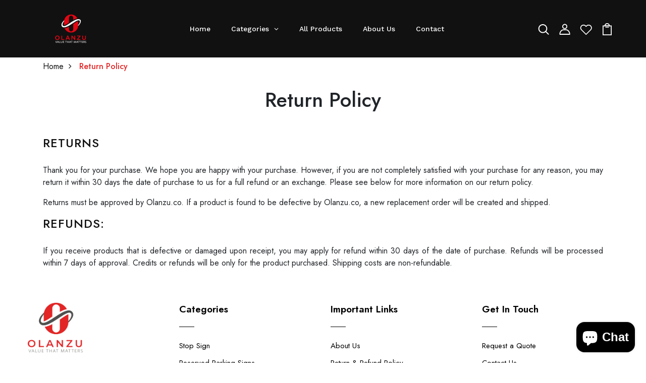

--- FILE ---
content_type: text/html; charset=utf-8
request_url: https://olanzu.co/pages/return-policy
body_size: 34939
content:
<!doctype html>
<!--[if IE 8]> <html class="no-js lt-ie9" lang="en"> <![endif]-->
<!--[if IE 9 ]> <html class="ie9 no-js"> <![endif]-->
<!-- [if (gt IE 9)|!(IE)]><! -->
<html
  class="no-js p-0"
  
>
  <!-- <![endif] -->
  <head><!-- Google Tag Manager -->
<script>(function(w,d,s,l,i){w[l]=w[l]||[];w[l].push({'gtm.start':
new Date().getTime(),event:'gtm.js'});var f=d.getElementsByTagName(s)[0],
j=d.createElement(s),dl=l!='dataLayer'?'&l='+l:'';j.async=true;j.src=
'https://www.googletagmanager.com/gtm.js?id='+i+dl;f.parentNode.insertBefore(j,f);
})(window,document,'script','dataLayer','GTM-WGTFNFC');</script>
<!-- End Google Tag Manager -->

    <!-- Added by AVADA SEO Suite -->
    

    <!-- /Added by AVADA SEO Suite -->


    <!-- Basic page needs ================================================== -->
    <meta charset="utf-8">
    <meta name="viewport" content="width=device-width, initial-scale=1">
    <meta name="google-site-verification" content="K8nxx9oL-tbCRrql8GsVWHxaNpHj08UTyAv0nx2sshg" />
    <meta http-equiv="X-UA-Compatible" content="IE=edge">
    
<!-- Google tag (gtag.js) -->
<script async src="https://www.googletagmanager.com/gtag/js?id=AW-11089277671"></script>
<script>
  window.dataLayer = window.dataLayer || [];
  function gtag(){dataLayer.push(arguments);}
  gtag('js', new Date());

  gtag('config', 'AW-11089277671');
</script>
      

    <!-- Title and description ================================================== -->
    <title>
      Return Policy | Hassle Free Returns and Exchanges
      
      
       &ndash; Olanzu
    </title>

    
      <meta name="description" content="Shop online for top-quality road signs at sale prices. Browse all types of warning metal plates, including private signs, safety signs, parking signs, etc.">
    

    <!-- Helpers ================================================== -->
    <!-- /snippets/social-meta-tags.liquid -->



<link rel="shortcut icon" href="//olanzu.co/cdn/shop/t/22/assets/favicon.png?v=91418473806449525931728737237" type="image/png" />

<link rel="apple-touch-icon-precomposed" href="//olanzu.co/cdn/shop/t/22/assets/icon-for-mobile.png?v=91418473806449525931728737237" />
<link rel="apple-touch-icon-precomposed" sizes="57x57" href="//olanzu.co/cdn/shop/t/22/assets/icon-for-mobile_57x57.png?v=91418473806449525931728737237" />
<link rel="apple-touch-icon-precomposed" sizes="60x60" href="//olanzu.co/cdn/shop/t/22/assets/icon-for-mobile_60x60.png?v=91418473806449525931728737237" />
<link rel="apple-touch-icon-precomposed" sizes="72x72" href="//olanzu.co/cdn/shop/t/22/assets/icon-for-mobile_72x72.png?v=91418473806449525931728737237" />
<link rel="apple-touch-icon-precomposed" sizes="76x76" href="//olanzu.co/cdn/shop/t/22/assets/icon-for-mobile_76x76.png?v=91418473806449525931728737237" />
<link rel="apple-touch-icon-precomposed" sizes="114x114" href="//olanzu.co/cdn/shop/t/22/assets/icon-for-mobile_114x114.png?v=91418473806449525931728737237" />
<link rel="apple-touch-icon-precomposed" sizes="120x120" href="//olanzu.co/cdn/shop/t/22/assets/icon-for-mobile_120x120.png?v=91418473806449525931728737237" />
<link rel="apple-touch-icon-precomposed" sizes="144x144" href="//olanzu.co/cdn/shop/t/22/assets/icon-for-mobile_144x144.png?v=91418473806449525931728737237" />
<link rel="apple-touch-icon-precomposed" sizes="152x152" href="//olanzu.co/cdn/shop/t/22/assets/icon-for-mobile_152x152.png?v=91418473806449525931728737237" />



  <meta property="og:type" content="website">
  <meta property="og:title" content="Return Policy | Hassle Free Returns and Exchanges">
  
  <meta property="og:image" content="http://olanzu.co/cdn/shop/t/22/assets/logo.png?v=3987">
  <meta property="og:image:secure_url" content="https://olanzu.co/cdn/shop/t/22/assets/logo.png?v=3987">
  


  <meta property="og:description" content="Shop online for top-quality road signs at sale prices. Browse all types of warning metal plates, including private signs, safety signs, parking signs, etc.">

  <meta property="og:url" content="https://olanzu.co/pages/return-policy">
  <meta property="og:site_name" content="Olanzu">





<meta name="twitter:card" content="summary">


    <link rel="canonical" href="https://olanzu.co/pages/return-policy" defer>
    <meta name="viewport" content="width=device-width,initial-scale=1">
    <meta name="theme-color" content="#7fc9c4">
    <link rel="icon" href="//olanzu.co/cdn/shop/t/22/assets/favicon.png?v=91418473806449525931728737237" type="image/png" sizes="16x16">

    <link rel="preconnect" href="https://fonts.gstatic.com">
    <link href="https://fonts.googleapis.com/css2?family=Jost:wght@300;400;500;600&display=swap" rel="stylesheet">
    <!-- font -->
    







<script type="text/javascript">
  WebFontConfig = {
    google: { families: [ 
      
      'Jost:100,200,300,400,500,600,700,800,900'
      

    ] }
  };
  (function() {
    var wf = document.createElement('script');
    wf.src = ('https:' == document.location.protocol ? 'https' : 'http') +
      '://ajax.googleapis.com/ajax/libs/webfont/1/webfont.js';
    wf.type = 'text/javascript';
    wf.async = 'true';
    var s = document.getElementsByTagName('script')[0];
    s.parentNode.insertBefore(wf, s);
  })(); 
</script>

    <!-- CSS ================================================== -->
    
      <link href="//olanzu.co/cdn/shop/t/22/assets/timber.scss.css?v=46349909464329650121768841361" rel="stylesheet" type="text/css" media="all" />
    
    

 
     <link href="//olanzu.co/cdn/shop/t/22/assets/slick.css?v=129328336052052781011728737237" rel="stylesheet" type="text/css" media="all" />  
    <link
      rel="stylesheet"
      href="https://cdnjs.cloudflare.com/ajax/libs/slick-carousel/1.9.0/slick.css"
      integrity="sha512-wR4oNhLBHf7smjy0K4oqzdWumd+r5/+6QO/vDda76MW5iug4PT7v86FoEkySIJft3XA0Ae6axhIvHrqwm793Nw=="
      crossorigin="anonymous"
      referrerpolicy="no-referrer"
      defer
    >
    <link href="//olanzu.co/cdn/shop/t/22/assets/slick-theme.css?v=7237182059681416811728737237" rel="stylesheet" type="text/css" media="all" /> 
    <link
      rel="stylesheet"
      href="//olanzu.co/cdn/shop/t/22/assets/jquery.fancybox.min.css?v=19278034316635137701728737237"
      media="nope!"
      onload="this.media='all'"
      defer
    >

    <link href="//olanzu.co/cdn/shop/t/22/assets/home-page-only.css?v=44444336854761177451728824969" rel="stylesheet" type="text/css" media="all" />
    
    <link href="//olanzu.co/cdn/shop/t/22/assets/bootstrap.min.css?v=1230769126016897861728829500" rel="stylesheet" type="text/css" media="all" /> 
<link href="//olanzu.co/cdn/shop/t/22/assets/engo-customizes.css?v=161787210674799346471768841360" rel="stylesheet" type="text/css" media="all" /> 


 <link href="//olanzu.co/cdn/shop/t/22/assets/me-css.css?v=69136216053488461031729423164" rel="stylesheet" type="text/css" media="all" /> 


    
    <!-- Header hook for plugins ================================================== -->
    <script>window.performance && window.performance.mark && window.performance.mark('shopify.content_for_header.start');</script><meta name="google-site-verification" content="QwggBa0PH52nIqnmAXb9EYMLib-4lrezaKNiyzafdVE">
<meta id="shopify-digital-wallet" name="shopify-digital-wallet" content="/71067894067/digital_wallets/dialog">
<meta name="shopify-checkout-api-token" content="d66fd06ed669ffe1f6758cb8dca0fbe2">
<meta id="in-context-paypal-metadata" data-shop-id="71067894067" data-venmo-supported="false" data-environment="production" data-locale="en_US" data-paypal-v4="true" data-currency="USD">
<script async="async" src="/checkouts/internal/preloads.js?locale=en-US"></script>
<link rel="preconnect" href="https://shop.app" crossorigin="anonymous">
<script async="async" src="https://shop.app/checkouts/internal/preloads.js?locale=en-US&shop_id=71067894067" crossorigin="anonymous"></script>
<script id="apple-pay-shop-capabilities" type="application/json">{"shopId":71067894067,"countryCode":"US","currencyCode":"USD","merchantCapabilities":["supports3DS"],"merchantId":"gid:\/\/shopify\/Shop\/71067894067","merchantName":"Olanzu","requiredBillingContactFields":["postalAddress","email"],"requiredShippingContactFields":["postalAddress","email"],"shippingType":"shipping","supportedNetworks":["visa","masterCard","amex","discover","elo","jcb"],"total":{"type":"pending","label":"Olanzu","amount":"1.00"},"shopifyPaymentsEnabled":true,"supportsSubscriptions":true}</script>
<script id="shopify-features" type="application/json">{"accessToken":"d66fd06ed669ffe1f6758cb8dca0fbe2","betas":["rich-media-storefront-analytics"],"domain":"olanzu.co","predictiveSearch":true,"shopId":71067894067,"locale":"en"}</script>
<script>var Shopify = Shopify || {};
Shopify.shop = "olanzu.myshopify.com";
Shopify.locale = "en";
Shopify.currency = {"active":"USD","rate":"1.0"};
Shopify.country = "US";
Shopify.theme = {"name":"New Dev","id":172773179699,"schema_name":"Furniu","schema_version":"1.0.0","theme_store_id":null,"role":"main"};
Shopify.theme.handle = "null";
Shopify.theme.style = {"id":null,"handle":null};
Shopify.cdnHost = "olanzu.co/cdn";
Shopify.routes = Shopify.routes || {};
Shopify.routes.root = "/";</script>
<script type="module">!function(o){(o.Shopify=o.Shopify||{}).modules=!0}(window);</script>
<script>!function(o){function n(){var o=[];function n(){o.push(Array.prototype.slice.apply(arguments))}return n.q=o,n}var t=o.Shopify=o.Shopify||{};t.loadFeatures=n(),t.autoloadFeatures=n()}(window);</script>
<script>
  window.ShopifyPay = window.ShopifyPay || {};
  window.ShopifyPay.apiHost = "shop.app\/pay";
  window.ShopifyPay.redirectState = null;
</script>
<script id="shop-js-analytics" type="application/json">{"pageType":"page"}</script>
<script defer="defer" async type="module" src="//olanzu.co/cdn/shopifycloud/shop-js/modules/v2/client.init-shop-cart-sync_BT-GjEfc.en.esm.js"></script>
<script defer="defer" async type="module" src="//olanzu.co/cdn/shopifycloud/shop-js/modules/v2/chunk.common_D58fp_Oc.esm.js"></script>
<script defer="defer" async type="module" src="//olanzu.co/cdn/shopifycloud/shop-js/modules/v2/chunk.modal_xMitdFEc.esm.js"></script>
<script type="module">
  await import("//olanzu.co/cdn/shopifycloud/shop-js/modules/v2/client.init-shop-cart-sync_BT-GjEfc.en.esm.js");
await import("//olanzu.co/cdn/shopifycloud/shop-js/modules/v2/chunk.common_D58fp_Oc.esm.js");
await import("//olanzu.co/cdn/shopifycloud/shop-js/modules/v2/chunk.modal_xMitdFEc.esm.js");

  window.Shopify.SignInWithShop?.initShopCartSync?.({"fedCMEnabled":true,"windoidEnabled":true});

</script>
<script>
  window.Shopify = window.Shopify || {};
  if (!window.Shopify.featureAssets) window.Shopify.featureAssets = {};
  window.Shopify.featureAssets['shop-js'] = {"shop-cart-sync":["modules/v2/client.shop-cart-sync_DZOKe7Ll.en.esm.js","modules/v2/chunk.common_D58fp_Oc.esm.js","modules/v2/chunk.modal_xMitdFEc.esm.js"],"init-fed-cm":["modules/v2/client.init-fed-cm_B6oLuCjv.en.esm.js","modules/v2/chunk.common_D58fp_Oc.esm.js","modules/v2/chunk.modal_xMitdFEc.esm.js"],"shop-cash-offers":["modules/v2/client.shop-cash-offers_D2sdYoxE.en.esm.js","modules/v2/chunk.common_D58fp_Oc.esm.js","modules/v2/chunk.modal_xMitdFEc.esm.js"],"shop-login-button":["modules/v2/client.shop-login-button_QeVjl5Y3.en.esm.js","modules/v2/chunk.common_D58fp_Oc.esm.js","modules/v2/chunk.modal_xMitdFEc.esm.js"],"pay-button":["modules/v2/client.pay-button_DXTOsIq6.en.esm.js","modules/v2/chunk.common_D58fp_Oc.esm.js","modules/v2/chunk.modal_xMitdFEc.esm.js"],"shop-button":["modules/v2/client.shop-button_DQZHx9pm.en.esm.js","modules/v2/chunk.common_D58fp_Oc.esm.js","modules/v2/chunk.modal_xMitdFEc.esm.js"],"avatar":["modules/v2/client.avatar_BTnouDA3.en.esm.js"],"init-windoid":["modules/v2/client.init-windoid_CR1B-cfM.en.esm.js","modules/v2/chunk.common_D58fp_Oc.esm.js","modules/v2/chunk.modal_xMitdFEc.esm.js"],"init-shop-for-new-customer-accounts":["modules/v2/client.init-shop-for-new-customer-accounts_C_vY_xzh.en.esm.js","modules/v2/client.shop-login-button_QeVjl5Y3.en.esm.js","modules/v2/chunk.common_D58fp_Oc.esm.js","modules/v2/chunk.modal_xMitdFEc.esm.js"],"init-shop-email-lookup-coordinator":["modules/v2/client.init-shop-email-lookup-coordinator_BI7n9ZSv.en.esm.js","modules/v2/chunk.common_D58fp_Oc.esm.js","modules/v2/chunk.modal_xMitdFEc.esm.js"],"init-shop-cart-sync":["modules/v2/client.init-shop-cart-sync_BT-GjEfc.en.esm.js","modules/v2/chunk.common_D58fp_Oc.esm.js","modules/v2/chunk.modal_xMitdFEc.esm.js"],"shop-toast-manager":["modules/v2/client.shop-toast-manager_DiYdP3xc.en.esm.js","modules/v2/chunk.common_D58fp_Oc.esm.js","modules/v2/chunk.modal_xMitdFEc.esm.js"],"init-customer-accounts":["modules/v2/client.init-customer-accounts_D9ZNqS-Q.en.esm.js","modules/v2/client.shop-login-button_QeVjl5Y3.en.esm.js","modules/v2/chunk.common_D58fp_Oc.esm.js","modules/v2/chunk.modal_xMitdFEc.esm.js"],"init-customer-accounts-sign-up":["modules/v2/client.init-customer-accounts-sign-up_iGw4briv.en.esm.js","modules/v2/client.shop-login-button_QeVjl5Y3.en.esm.js","modules/v2/chunk.common_D58fp_Oc.esm.js","modules/v2/chunk.modal_xMitdFEc.esm.js"],"shop-follow-button":["modules/v2/client.shop-follow-button_CqMgW2wH.en.esm.js","modules/v2/chunk.common_D58fp_Oc.esm.js","modules/v2/chunk.modal_xMitdFEc.esm.js"],"checkout-modal":["modules/v2/client.checkout-modal_xHeaAweL.en.esm.js","modules/v2/chunk.common_D58fp_Oc.esm.js","modules/v2/chunk.modal_xMitdFEc.esm.js"],"shop-login":["modules/v2/client.shop-login_D91U-Q7h.en.esm.js","modules/v2/chunk.common_D58fp_Oc.esm.js","modules/v2/chunk.modal_xMitdFEc.esm.js"],"lead-capture":["modules/v2/client.lead-capture_BJmE1dJe.en.esm.js","modules/v2/chunk.common_D58fp_Oc.esm.js","modules/v2/chunk.modal_xMitdFEc.esm.js"],"payment-terms":["modules/v2/client.payment-terms_Ci9AEqFq.en.esm.js","modules/v2/chunk.common_D58fp_Oc.esm.js","modules/v2/chunk.modal_xMitdFEc.esm.js"]};
</script>
<script>(function() {
  var isLoaded = false;
  function asyncLoad() {
    if (isLoaded) return;
    isLoaded = true;
    var urls = ["https:\/\/cdn.opinew.com\/js\/opinew-active.js?shop=olanzu.myshopify.com","https:\/\/cdn.opinew.com\/js\/opinew-active.js?shop=olanzu.myshopify.com","https:\/\/cdn.shopify.com\/s\/files\/1\/0597\/3783\/3627\/files\/tptinstall.min.js?v=1718591634\u0026t=tapita-seo-script-tags\u0026shop=olanzu.myshopify.com"];
    for (var i = 0; i < urls.length; i++) {
      var s = document.createElement('script');
      s.type = 'text/javascript';
      s.async = true;
      s.src = urls[i];
      var x = document.getElementsByTagName('script')[0];
      x.parentNode.insertBefore(s, x);
    }
  };
  if(window.attachEvent) {
    window.attachEvent('onload', asyncLoad);
  } else {
    window.addEventListener('load', asyncLoad, false);
  }
})();</script>
<script id="__st">var __st={"a":71067894067,"offset":-18000,"reqid":"a9f8bdfa-8787-47e3-88cf-fc29875deaa1-1769138405","pageurl":"olanzu.co\/pages\/return-policy","s":"pages-109613318451","u":"3d747977f5f7","p":"page","rtyp":"page","rid":109613318451};</script>
<script>window.ShopifyPaypalV4VisibilityTracking = true;</script>
<script id="form-persister">!function(){'use strict';const t='contact',e='new_comment',n=[[t,t],['blogs',e],['comments',e],[t,'customer']],o='password',r='form_key',c=['recaptcha-v3-token','g-recaptcha-response','h-captcha-response',o],s=()=>{try{return window.sessionStorage}catch{return}},i='__shopify_v',u=t=>t.elements[r],a=function(){const t=[...n].map((([t,e])=>`form[action*='/${t}']:not([data-nocaptcha='true']) input[name='form_type'][value='${e}']`)).join(',');var e;return e=t,()=>e?[...document.querySelectorAll(e)].map((t=>t.form)):[]}();function m(t){const e=u(t);a().includes(t)&&(!e||!e.value)&&function(t){try{if(!s())return;!function(t){const e=s();if(!e)return;const n=u(t);if(!n)return;const o=n.value;o&&e.removeItem(o)}(t);const e=Array.from(Array(32),(()=>Math.random().toString(36)[2])).join('');!function(t,e){u(t)||t.append(Object.assign(document.createElement('input'),{type:'hidden',name:r})),t.elements[r].value=e}(t,e),function(t,e){const n=s();if(!n)return;const r=[...t.querySelectorAll(`input[type='${o}']`)].map((({name:t})=>t)),u=[...c,...r],a={};for(const[o,c]of new FormData(t).entries())u.includes(o)||(a[o]=c);n.setItem(e,JSON.stringify({[i]:1,action:t.action,data:a}))}(t,e)}catch(e){console.error('failed to persist form',e)}}(t)}const f=t=>{if('true'===t.dataset.persistBound)return;const e=function(t,e){const n=function(t){return'function'==typeof t.submit?t.submit:HTMLFormElement.prototype.submit}(t).bind(t);return function(){let t;return()=>{t||(t=!0,(()=>{try{e(),n()}catch(t){(t=>{console.error('form submit failed',t)})(t)}})(),setTimeout((()=>t=!1),250))}}()}(t,(()=>{m(t)}));!function(t,e){if('function'==typeof t.submit&&'function'==typeof e)try{t.submit=e}catch{}}(t,e),t.addEventListener('submit',(t=>{t.preventDefault(),e()})),t.dataset.persistBound='true'};!function(){function t(t){const e=(t=>{const e=t.target;return e instanceof HTMLFormElement?e:e&&e.form})(t);e&&m(e)}document.addEventListener('submit',t),document.addEventListener('DOMContentLoaded',(()=>{const e=a();for(const t of e)f(t);var n;n=document.body,new window.MutationObserver((t=>{for(const e of t)if('childList'===e.type&&e.addedNodes.length)for(const t of e.addedNodes)1===t.nodeType&&'FORM'===t.tagName&&a().includes(t)&&f(t)})).observe(n,{childList:!0,subtree:!0,attributes:!1}),document.removeEventListener('submit',t)}))}()}();</script>
<script integrity="sha256-4kQ18oKyAcykRKYeNunJcIwy7WH5gtpwJnB7kiuLZ1E=" data-source-attribution="shopify.loadfeatures" defer="defer" src="//olanzu.co/cdn/shopifycloud/storefront/assets/storefront/load_feature-a0a9edcb.js" crossorigin="anonymous"></script>
<script crossorigin="anonymous" defer="defer" src="//olanzu.co/cdn/shopifycloud/storefront/assets/shopify_pay/storefront-65b4c6d7.js?v=20250812"></script>
<script data-source-attribution="shopify.dynamic_checkout.dynamic.init">var Shopify=Shopify||{};Shopify.PaymentButton=Shopify.PaymentButton||{isStorefrontPortableWallets:!0,init:function(){window.Shopify.PaymentButton.init=function(){};var t=document.createElement("script");t.src="https://olanzu.co/cdn/shopifycloud/portable-wallets/latest/portable-wallets.en.js",t.type="module",document.head.appendChild(t)}};
</script>
<script data-source-attribution="shopify.dynamic_checkout.buyer_consent">
  function portableWalletsHideBuyerConsent(e){var t=document.getElementById("shopify-buyer-consent"),n=document.getElementById("shopify-subscription-policy-button");t&&n&&(t.classList.add("hidden"),t.setAttribute("aria-hidden","true"),n.removeEventListener("click",e))}function portableWalletsShowBuyerConsent(e){var t=document.getElementById("shopify-buyer-consent"),n=document.getElementById("shopify-subscription-policy-button");t&&n&&(t.classList.remove("hidden"),t.removeAttribute("aria-hidden"),n.addEventListener("click",e))}window.Shopify?.PaymentButton&&(window.Shopify.PaymentButton.hideBuyerConsent=portableWalletsHideBuyerConsent,window.Shopify.PaymentButton.showBuyerConsent=portableWalletsShowBuyerConsent);
</script>
<script data-source-attribution="shopify.dynamic_checkout.cart.bootstrap">document.addEventListener("DOMContentLoaded",(function(){function t(){return document.querySelector("shopify-accelerated-checkout-cart, shopify-accelerated-checkout")}if(t())Shopify.PaymentButton.init();else{new MutationObserver((function(e,n){t()&&(Shopify.PaymentButton.init(),n.disconnect())})).observe(document.body,{childList:!0,subtree:!0})}}));
</script>
<link id="shopify-accelerated-checkout-styles" rel="stylesheet" media="screen" href="https://olanzu.co/cdn/shopifycloud/portable-wallets/latest/accelerated-checkout-backwards-compat.css" crossorigin="anonymous">
<style id="shopify-accelerated-checkout-cart">
        #shopify-buyer-consent {
  margin-top: 1em;
  display: inline-block;
  width: 100%;
}

#shopify-buyer-consent.hidden {
  display: none;
}

#shopify-subscription-policy-button {
  background: none;
  border: none;
  padding: 0;
  text-decoration: underline;
  font-size: inherit;
  cursor: pointer;
}

#shopify-subscription-policy-button::before {
  box-shadow: none;
}

      </style>

<script>window.performance && window.performance.mark && window.performance.mark('shopify.content_for_header.end');</script>
    <!-- /snippets/oldIE-js.liquid -->


<!--[if lt IE 9]>
<script src="//cdnjs.cloudflare.com/ajax/libs/html5shiv/3.7.2/html5shiv.min.js" type="text/javascript"></script>
<script src="//olanzu.co/cdn/shop/t/22/assets/respond.min.js?v=3987" type="text/javascript"></script>
<link href="//olanzu.co/cdn/shop/t/22/assets/respond-proxy.html" id="respond-proxy" rel="respond-proxy" />
<link href="//olanzu.co/search?q=b15a712f40ca5f0c8e00fe47897dbc3a" id="respond-redirect" rel="respond-redirect" />
<script src="//olanzu.co/search?q=b15a712f40ca5f0c8e00fe47897dbc3a" type="text/javascript"></script>
<![endif]-->


    <script src="//olanzu.co/cdn/shop/t/22/assets/jquery-3.5.0.min.js?v=16874778797910128561728737237" type="text/javascript"></script>
    <script src="//olanzu.co/cdn/shopifycloud/storefront/assets/themes_support/api.jquery-7ab1a3a4.js" type="text/javascript"></script>
    <script src="//olanzu.co/cdn/shop/t/22/assets/modernizr-2.8.3.min.js?v=174727525422211915231728737237" type="text/javascript"></script>
  
  
    <link rel="stylesheet" href="https://maxcdn.bootstrapcdn.com/font-awesome/4.7.0/css/font-awesome.min.css" defer>

      <script src="//olanzu.co/cdn/shopifycloud/storefront/assets/themes_support/option_selection-b017cd28.js" type="text/javascript"></script>
      <script src="//olanzu.co/cdn/shop/t/22/assets/lazysizes.min.js?v=18178776694225242271728737237" type="text/javascript"></script>
    
    <script>
      window.ajax_cart = true;
      window.money_format = '${{amount}} USD';
      window.shop_currency = 'USD';
      window.show_multiple_currencies = true;
      window.loading_url = "//olanzu.co/cdn/shop/t/22/assets/loader.gif?v=9076874988191347041728737237";
      window.use_color_swatch = true;
      window.product_image_resize = true;
      window.enable_sidebar_multiple_choice = true;

      window.file_url = "//olanzu.co/cdn/shop/files/?v=3987";
      window.asset_url = "";
      window.images_size = {
        is_crop: true,
        ratio_width : 1,
        ratio_height : 1,
      };
      window.inventory_text = {
        in_stock: "In Stock",
        many_in_stock: "Translation missing: en.products.product.many_in_stock",
        out_of_stock: "Out Of Stock",
        add_to_cart: "Add to Cart",
        sold_out: "Sold Out",
        unavailable: "Unavailable"
      };

      window.sidebar_toggle = {
        show_sidebar_toggle: "Translation missing: en.general.sidebar_toggle.show_sidebar_toggle",
        hide_sidebar_toggle: "Translation missing: en.general.sidebar_toggle.hide_sidebar_toggle"
      };
    </script>

    
    

    <!-- /snippets/social-meta-tags.liquid -->



<link rel="shortcut icon" href="//olanzu.co/cdn/shop/t/22/assets/favicon.png?v=91418473806449525931728737237" type="image/png" />

<link rel="apple-touch-icon-precomposed" href="//olanzu.co/cdn/shop/t/22/assets/icon-for-mobile.png?v=91418473806449525931728737237" />
<link rel="apple-touch-icon-precomposed" sizes="57x57" href="//olanzu.co/cdn/shop/t/22/assets/icon-for-mobile_57x57.png?v=91418473806449525931728737237" />
<link rel="apple-touch-icon-precomposed" sizes="60x60" href="//olanzu.co/cdn/shop/t/22/assets/icon-for-mobile_60x60.png?v=91418473806449525931728737237" />
<link rel="apple-touch-icon-precomposed" sizes="72x72" href="//olanzu.co/cdn/shop/t/22/assets/icon-for-mobile_72x72.png?v=91418473806449525931728737237" />
<link rel="apple-touch-icon-precomposed" sizes="76x76" href="//olanzu.co/cdn/shop/t/22/assets/icon-for-mobile_76x76.png?v=91418473806449525931728737237" />
<link rel="apple-touch-icon-precomposed" sizes="114x114" href="//olanzu.co/cdn/shop/t/22/assets/icon-for-mobile_114x114.png?v=91418473806449525931728737237" />
<link rel="apple-touch-icon-precomposed" sizes="120x120" href="//olanzu.co/cdn/shop/t/22/assets/icon-for-mobile_120x120.png?v=91418473806449525931728737237" />
<link rel="apple-touch-icon-precomposed" sizes="144x144" href="//olanzu.co/cdn/shop/t/22/assets/icon-for-mobile_144x144.png?v=91418473806449525931728737237" />
<link rel="apple-touch-icon-precomposed" sizes="152x152" href="//olanzu.co/cdn/shop/t/22/assets/icon-for-mobile_152x152.png?v=91418473806449525931728737237" />



  <meta property="og:type" content="website">
  <meta property="og:title" content="Return Policy | Hassle Free Returns and Exchanges">
  
  <meta property="og:image" content="http://olanzu.co/cdn/shop/t/22/assets/logo.png?v=3987">
  <meta property="og:image:secure_url" content="https://olanzu.co/cdn/shop/t/22/assets/logo.png?v=3987">
  


  <meta property="og:description" content="Shop online for top-quality road signs at sale prices. Browse all types of warning metal plates, including private signs, safety signs, parking signs, etc.">

  <meta property="og:url" content="https://olanzu.co/pages/return-policy">
  <meta property="og:site_name" content="Olanzu">





<meta name="twitter:card" content="summary">


 
    <!-- "snippets/weglot_hreftags.liquid" was not rendered, the associated app was uninstalled -->
    <!-- "snippets/weglot_switcher.liquid" was not rendered, the associated app was uninstalled -->
      
  <!-- BEGIN app block: shopify://apps/opinew-reviews/blocks/global/e1d8e0dc-17ff-4e4a-8a8a-1e73c8ef8676 --><link rel="preload" href="https://cdn.opinew.com/styles/opw-icons/styles2.css" as="style" onload="this.onload=null;this.rel='stylesheet'">
<noscript><link rel="stylesheet" href="https://cdn.opinew.com/styles/opw-icons/styles2.css"></noscript>
<style id='opinew_product_plugin_css'>
    .opinew-stars-plugin-product .opinew-star-plugin-inside .stars-color, 
    .opinew-stars-plugin-product .stars-color, 
    .stars-color {
        color:#FFC617 !important;
    }
    .opinew-stars-plugin-link {
        cursor: pointer;
    }
    .opinew-no-reviews-stars-plugin:hover {
        color: #C45500;
    }
    
    .opw-widget-wrapper-default {
        max-width: 1200px;
        margin: 0 auto;
    }
    
            #opinew-stars-plugin-product {
                text-align:left;
            }
            
            .opinew-stars-plugin-product-list {
                text-align:center;
            }
             .opinew-star-plugin-inside i.opw-noci:empty{display:inherit!important}#opinew_all_reviews_plugin_app:empty,#opinew_badge_plugin_app:empty,#opinew_carousel_plugin_app:empty,#opinew_product_floating_widget:empty,#opinew_product_plugin_app:empty,#opinew_review_request_app:empty,.opinew-all-reviews-plugin-dynamic:empty,.opinew-badge-plugin-dynamic:empty,.opinew-carousel-plugin-dynamic:empty,.opinew-product-plugin-dynamic:empty,.opinew-review-request-dynamic:empty,.opw-dynamic-stars-collection:empty,.opw-dynamic-stars:empty{display:block!important} </style>
<meta id='opinew_config_container' data-opwconfig='{&quot;server_url&quot;: &quot;https://api.opinew.com&quot;, &quot;shop&quot;: {&quot;id&quot;: 157196, &quot;name&quot;: &quot;Olanzu&quot;, &quot;public_api_key&quot;: &quot;XMWZRNYC67F5D8TJ1MHB&quot;, &quot;logo_url&quot;: &quot;https://opinew.imgix.net/https%3A%2F%2Fcdn.opinew.com%2Femail-template-images%2F157196%2FDG8DXG10W3.jpg?fit=max&amp;h=450&amp;orient=0&amp;s=2b4eb82518c17a547afd1c25a70ec107&quot;}, &quot;permissions&quot;: {&quot;no_branding&quot;: false, &quot;up_to3_photos&quot;: false, &quot;up_to5_photos&quot;: false, &quot;q_and_a&quot;: false, &quot;video_reviews&quot;: false, &quot;optimised_images&quot;: false, &quot;link_shops_single&quot;: false, &quot;link_shops_double&quot;: false, &quot;link_shops_unlimited&quot;: false, &quot;bazaarvoice_integration&quot;: false}, &quot;review_publishing&quot;: &quot;email&quot;, &quot;badge_shop_reviews_link&quot;: &quot;https://api.opinew.com/shop-reviews/157196&quot;, &quot;stars_color_product_and_collections&quot;: &quot;#FFC617&quot;, &quot;theme_transparent_color&quot;: &quot;initial&quot;, &quot;navbar_color&quot;: &quot;#000000&quot;, &quot;questions_and_answers_active&quot;: false, &quot;number_reviews_per_page&quot;: 8, &quot;show_customer_images_section&quot;: true, &quot;display_stars_if_no_reviews&quot;: true, &quot;stars_alignment_product_page&quot;: &quot;left&quot;, &quot;stars_alignment_product_page_mobile&quot;: &quot;center&quot;, &quot;stars_alignment_collections&quot;: &quot;center&quot;, &quot;stars_alignment_collections_mobile&quot;: &quot;center&quot;, &quot;badge_stars_color&quot;: &quot;#ffc617&quot;, &quot;badge_border_color&quot;: &quot;#dae1e7&quot;, &quot;badge_background_color&quot;: &quot;#ffffff&quot;, &quot;badge_text_color&quot;: &quot;#3C3C3C&quot;, &quot;badge_secondary_text_color&quot;: &quot;#606f7b&quot;, &quot;carousel_theme_style&quot;: &quot;card&quot;, &quot;carousel_stars_color&quot;: &quot;#FFC617&quot;, &quot;carousel_border_color&quot;: &quot;#c5c5c5&quot;, &quot;carousel_background_color&quot;: &quot;#ffffff00&quot;, &quot;carousel_controls_color&quot;: &quot;#5a5a5a&quot;, &quot;carousel_verified_badge_color&quot;: &quot;#38c172&quot;, &quot;carousel_text_color&quot;: &quot;#3d4852&quot;, &quot;carousel_secondary_text_color&quot;: &quot;#606f7b&quot;, &quot;carousel_product_name_color&quot;: &quot;#3d4852&quot;, &quot;carousel_widget_show_dates&quot;: true, &quot;carousel_border_active&quot;: false, &quot;carousel_auto_scroll&quot;: false, &quot;carousel_show_product_name&quot;: false, &quot;carousel_featured_reviews&quot;: [], &quot;display_widget_if_no_reviews&quot;: true, &quot;show_country_and_foreign_reviews&quot;: false, &quot;show_full_customer_names&quot;: false, &quot;default_sorting&quot;: &quot;recent&quot;, &quot;enable_widget_review_search&quot;: false, &quot;center_stars_mobile&quot;: false, &quot;center_stars_mobile_breakpoint&quot;: &quot;1000px&quot;, &quot;ab_test_active&quot;: false, &quot;request_form_stars_color&quot;: &quot;#FFC617&quot;, &quot;request_form_image_url&quot;: null, &quot;request_form_custom_css&quot;: null, &quot;background_color&quot;: &quot;#FCFCFCFF&quot;, &quot;buttons_color&quot;: &quot;#ffc617&quot;, &quot;display_floating_widget&quot;: false, &quot;display_review_source&quot;: false, &quot;floating_widget_button_background_color&quot;: &quot;#000000&quot;, &quot;floating_widget_button_text_color&quot;: &quot;#ffffff&quot;, &quot;floating_widget_button_position&quot;: &quot;left&quot;, &quot;navbar_text_color&quot;: &quot;#232323&quot;, &quot;number_review_columns&quot;: 2, &quot;pagination_color&quot;: &quot;#AEAEAE&quot;, &quot;preferred_date_format&quot;: &quot;MM/dd/yyyy&quot;, &quot;preferred_language&quot;: &quot;en&quot;, &quot;review_image_max_height&quot;: &quot;450px&quot;, &quot;reviews_card_border_active&quot;: true, &quot;reviews_card_border_color&quot;: &quot;#AB21218F&quot;, &quot;secondary_text_color&quot;: &quot;#232323&quot;, &quot;show_large_review_image&quot;: false, &quot;show_review_images&quot;: true, &quot;show_star_bars&quot;: true, &quot;star_bars_width&quot;: &quot;300px&quot;, &quot;star_bars_width_auto&quot;: true, &quot;stars_color&quot;: &quot;#FFC617&quot;, &quot;text_color&quot;: &quot;#232323&quot;, &quot;verified_badge_color&quot;: &quot;#6D8360FF&quot;, &quot;widget_show_dates&quot;: true, &quot;widget_theme_style&quot;: &quot;flat&quot;, &quot;widget_top_section_style&quot;: &quot;minimal&quot;, &quot;new_widget_version&quot;: true, &quot;shop_widgets_updated&quot;: true, &quot;display_verified_badge&quot;: true, &quot;filter_sort_by_button_color&quot;: &quot;#232323&quot;, &quot;pagination_arrows_button_color&quot;: &quot;#AEAEAE&quot;, &quot;review_card_border_radius&quot;: &quot;6px&quot;, &quot;review_source_label_color&quot;: &quot;#AEAEAE&quot;, &quot;reviews_number_color&quot;: &quot;#000000&quot;, &quot;search_icon_color&quot;: &quot;#232323&quot;, &quot;search_placeholder_color&quot;: &quot;#000000&quot;, &quot;write_review_button_color&quot;: &quot;#232323&quot;, &quot;write_review_button_text_color&quot;: &quot;#ffffff&quot;, &quot;fonts&quot;: {&quot;reviews_card_main_font_size&quot;: &quot;0.9rem&quot;, &quot;reviews_card_secondary_font_size&quot;: &quot;1rem&quot;, &quot;form_headings_font_size&quot;: &quot;0.875rem&quot;, &quot;form_input_font_size&quot;: &quot;1.125rem&quot;, &quot;paginator_font_size&quot;: &quot;1.125rem&quot;, &quot;badge_average_score&quot;: &quot;2rem&quot;, &quot;badge_primary&quot;: &quot;1.25rem&quot;, &quot;badge_secondary&quot;: &quot;1rem&quot;, &quot;carousel_primary&quot;: &quot;1rem&quot;, &quot;carousel_secondary&quot;: &quot;1rem&quot;, &quot;star_summary_overall_score_font_size&quot;: &quot;2.25rem&quot;, &quot;star_summary_progress_bars_font_size&quot;: &quot;1.125rem&quot;, &quot;filters_font_size&quot;: &quot;1rem&quot;, &quot;form_post_font_size&quot;: &quot;2.25rem&quot;, &quot;navbar_buttons_font_size&quot;: &quot;1.125rem&quot;, &quot;navbar_reviews_title_font_size&quot;: &quot;1rem&quot;, &quot;qna_title_font_size&quot;: &quot;1.5rem&quot;, &quot;star_summary_reviewsnum_font_size&quot;: &quot;1.5rem&quot;}, &quot;special_pagination&quot;: false, &quot;hide_review_count_widget&quot;: false}' >
<script> 
  var OPW_PUBLIC_KEY = "XMWZRNYC67F5D8TJ1MHB";
  var OPW_API_ENDPOINT = "https://api.opinew.com";
  var OPW_CHECKER_ENDPOINT = "https://shop-status.opinew.cloud";
  var OPW_BACKEND_VERSION = "24.42.2-0-g1735be0df";
</script>
<script src="https://cdn.opinew.com/shop-widgets/static/js/index.57ca8f07.js" defer></script>



<!-- END app block --><!-- BEGIN app block: shopify://apps/tapita-seo-speed/blocks/app-embed/cd37ca7a-40ad-4fdc-afd3-768701482209 -->



<script class="tpt-seo-schema">
    var tapitaSeoVer = 1177;
    var tptAddedSchemas = [];
</script>








  




<!-- BEGIN app snippet: alter-schemas -->




<script>
    (function disableSchemasByType(schemaTypesToDisable = []) {
        if (!schemaTypesToDisable.length) return;
        const DEBUG = window.location.href?.includes("debug");
        const log = (...a) => DEBUG && console.log(...a);
        const removeAttrsDeep = (root, attrs) => {
            root.querySelectorAll("*").forEach((el) =>
                attrs.forEach((a) => el.removeAttribute(a))
            );
        };
        const extractTypesFromJsonLD = (json) => {
            const types = new Set();
            const walk = (v) => {
                if (!v) return;
                if (Array.isArray(v)) return v.forEach(walk);
                if (typeof v === "object") {
                    if (v["@type"]) {
                        (Array.isArray(v["@type"])
                            ? v["@type"]
                            : [v["@type"]]
                        ).forEach((t) => types.add(t));
                    }
                    if (v["@graph"]) walk(v["@graph"]);
                }
            };
            walk(json);
            return types;
        };
        const matchesSchemaType = (value) =>
            value && schemaTypesToDisable.some((t) => value.includes(t));
        const handleJsonLD = (container = document) => {
            container
                .querySelectorAll(
                    'script[type="application/ld+json"]:not([author="tpt"])'
                )
                .forEach((script) => {
                    try {
                        const json = JSON.parse(script.textContent);
                        const types = extractTypesFromJsonLD(json);
                        if (
                            [...types].some((t) => schemaTypesToDisable.includes(t))
                        ) {
                            script.type = "application/ldjson-disabled";
                            log("Disabled JSON-LD:", script);
                        }
                    } catch {}
                });
        };
        const handleMicrodata = (container = document) => {
            container
                .querySelectorAll(
                    schemaTypesToDisable
                        .map((t) => `[itemtype*="schema.org/${t}"]`)
                        .join(",")
                )
                .forEach((el) => {
                    el.removeAttribute("itemscope");
                    el.removeAttribute("itemtype");
                    el.removeAttribute("itemprop");
                    removeAttrsDeep(el, ["itemprop"]);
                });
        };
        const handleRDFa = (container = document) => {
            container
                .querySelectorAll(
                    schemaTypesToDisable
                        .map(
                            (t) =>
                                `[typeof*="${t}"],[vocab*="schema.org"][typeof*="${t}"]`
                        )
                        .join(",")
                )
                .forEach((el) => {
                    el.removeAttribute("vocab");
                    el.removeAttribute("typeof");
                    el.removeAttribute("property");
                    removeAttrsDeep(el, ["property"]);
                });
        };
        const processSchemas = (container) => {
            handleJsonLD(container);
            handleMicrodata(container);
            handleRDFa(container);
        };
        processSchemas();
        const observer = new MutationObserver((mutations) => {
            mutations.forEach((m) => {
                m.addedNodes.forEach((n) => {
                    if (n.nodeType !== 1) return;

                    if (
                        n.tagName === "SCRIPT" &&
                        n.type === "application/ld+json" &&
                        n.getAttribute("author") !== "tpt"
                    ) {
                        handleJsonLD(n.parentElement);
                        return;
                    }

                    const itemType = n.getAttribute?.("itemtype");
                    const typeOf = n.getAttribute?.("typeof");

                    if (matchesSchemaType(itemType) || matchesSchemaType(typeOf)) {
                        handleMicrodata(n.parentElement);
                        handleRDFa(n.parentElement);
                    } else {
                        processSchemas(n);
                    }
                });

                if (m.type === "attributes") {
                    const t = m.target;

                    if (
                        t.tagName === "SCRIPT" &&
                        t.type === "application/ld+json" &&
                        t.getAttribute("author") !== "tpt"
                    ) {
                        handleJsonLD(t.parentElement);
                    }

                    if (
                        m.attributeName === "itemtype" &&
                        matchesSchemaType(t.getAttribute("itemtype"))
                    ) {
                        handleMicrodata(t.parentElement);
                    }

                    if (
                        m.attributeName === "typeof" &&
                        matchesSchemaType(t.getAttribute("typeof"))
                    ) {
                        handleRDFa(t.parentElement);
                    }
                }
            });
        });

        observer.observe(document.body || document.documentElement, {
            childList: true,
            subtree: true,
            attributes: true,
            attributeFilter: ["itemtype", "typeof", "type"],
        });

        log("Schema disabler initialized with types:", schemaTypesToDisable);
    })(window.tptAddedSchemas);
</script><!-- END app snippet -->


<script class="tpt-seo-schema">
    var instantPageUrl = "https://cdn.shopify.com/extensions/019bbbb9-e942-7603-927f-93a888f220ea/tapita-seo-schema-175/assets/instantpage.js";
    var tptMetaDataConfigUrl = 'https://cdn.shopify.com/s/files/1/0710/6789/4067/t/22/assets/tapita-meta-data.json?v=1768732251';
    // ADD META TITLE / DESCRIPTION WHEN tptMetaDataConfigUrl valid
    const createMetaTag = (descriptionValue) => {
        const metaTag = document.createElement('meta');
        metaTag.setAttribute('name', 'description');
        metaTag.setAttribute('content', descriptionValue);
        const headTag = document.querySelector('head');
        headTag.appendChild(metaTag);
    }
    const replaceMetaTagContent = (titleValue, descriptionValue, needReplaceVar) => {
        const disableReplacingTitle = !!window._tpt_no_replacing_plain_title
        const disableReplacingDescription = !!window._tpt_no_replacing_plain_desc
        const config = { attributes: true, childList: true, subtree: true};
        const header = document.getElementsByTagName('head')[0];
        let i = 0;
        const callback = (mutationList, observer) => {
            i++;
            const title = document.getElementsByTagName('title')[0];
            const ogTitle = document.querySelector('meta[property="og:title"]');
            const twitterTitle = document.querySelector('meta[name="twitter:title"]');
            const newTitle = needReplaceVar ? replaceVar(titleValue) : titleValue;
            const newDescription = needReplaceVar ? replaceVar(descriptionValue) : descriptionValue;
            if(titleValue && document && document.title != newTitle && !disableReplacingTitle){
                document.title = newTitle;
            }
            if(ogTitle && (ogTitle?.content != newTitle)){
                ogTitle?.setAttribute('content', newTitle);
            }
            if(twitterTitle && (twitterTitle?.content != newTitle)){
                twitterTitle?.setAttribute('content', newTitle);
            }
            const metaDescriptionTagList = document.querySelectorAll('meta[name="description"]');
            const ogDescriptionTagList = document.querySelector('meta[property="og:description"]');
            const twitterDescriptionTagList = document.querySelector('meta[name="twitter:description"]');
            try {
                if(ogDescriptionTagList && newDescription && (ogDescriptionTagList?.content != newDescription)) {
                    ogDescriptionTagList?.setAttribute('content', newDescription);
                }
                if(twitterDescriptionTagList && newDescription && (twitterDescriptionTagList?.content != newDescription)){
                    twitterDescriptionTagList?.setAttribute('content', newDescription);
                }
            } catch (err) {

            }
            if (descriptionValue) {
                if(metaDescriptionTagList?.length == 0){
                    try {
                    createMetaTag(newDescription);
                    } catch (err) {
                    //
                    }
                }
                metaDescriptionTagList?.forEach(metaDescriptionTag=>{
                    if(metaDescriptionTag.content != newDescription && !disableReplacingDescription){
                    metaDescriptionTag.content = newDescription;
                    }
                })
            }
            if(observer && i > 1000){
                observer.disconnect();
            }
        };
        callback();
        setTimeout(callback, 100);
        const observer = new MutationObserver(callback);
        if(observer){
            observer.observe(header, config);
        }
    }
    if (tptMetaDataConfigUrl) {
        fetch(tptMetaDataConfigUrl)
        .then(response => response.json())
        .then((data) => {
            if(!data) return;
            const instantPage = data?.instantPage || false;
            const excludedPaths = [
                '/cart',
                '/checkout',
                '/account',
                '/search',
                'logout',
                'login',
                'customer'
            ];
            if (!window.FPConfig || !window.FPConfig.ignoreKeywords || !Array.isArray(window.FPConfig.ignoreKeywords)) {
                window.FPConfig = { ignoreKeywords : excludedPaths };
            } else {
                window.FPConfig.ignoreKeywords = window.FPConfig.ignoreKeywords.concat(excludedPaths);
            }
            var toEnableInstantPageByPath = true;
            if (window.location.pathname && window.location.pathname.includes) {
                excludedPaths.forEach(excludedPath => {
                    if (window.location.pathname.includes(excludedPath)) {
                        toEnableInstantPageByPath = false;
                    }
                });
            }
            const spcBar = document ? document.getElementById('shopify-pc__banner') : null;
            if (spcBar)
                toEnableInstantPageByPath = false;
            if (window.document &&
                window.document.location &&
                window.document.location.pathname &&
                window.document.location.pathname.includes) {
                excludedPaths.forEach(excludedPath => {
                    if (window.document.location.pathname.includes(excludedPath)) {
                        toEnableInstantPageByPath = false;
                    }
                });
            }
            if(instantPage && toEnableInstantPageByPath){
                const tptAddInstantPage =  setInterval(function () {
                    try {
                        if(document && document.body && (window.top === window.self)){
                            var instantScript = document.createElement('script');
                            instantScript.src = instantPageUrl;
                            document.body.appendChild(instantScript);
                            clearInterval(tptAddInstantPage);
                        }
                    } catch (err) {
                        //
                    }
                }, 500);
            }
        });
    }
    if (window.tapita_meta_page_title || window.tapita_meta_page_description) {
        replaceMetaTagContent(window.tapita_meta_page_title, window.tapita_meta_page_description, false);
    }
</script>



<!-- END app block --><!-- BEGIN app block: shopify://apps/klaviyo-email-marketing-sms/blocks/klaviyo-onsite-embed/2632fe16-c075-4321-a88b-50b567f42507 -->












  <script async src="https://static.klaviyo.com/onsite/js/RKacG4/klaviyo.js?company_id=RKacG4"></script>
  <script>!function(){if(!window.klaviyo){window._klOnsite=window._klOnsite||[];try{window.klaviyo=new Proxy({},{get:function(n,i){return"push"===i?function(){var n;(n=window._klOnsite).push.apply(n,arguments)}:function(){for(var n=arguments.length,o=new Array(n),w=0;w<n;w++)o[w]=arguments[w];var t="function"==typeof o[o.length-1]?o.pop():void 0,e=new Promise((function(n){window._klOnsite.push([i].concat(o,[function(i){t&&t(i),n(i)}]))}));return e}}})}catch(n){window.klaviyo=window.klaviyo||[],window.klaviyo.push=function(){var n;(n=window._klOnsite).push.apply(n,arguments)}}}}();</script>

  




  <script>
    window.klaviyoReviewsProductDesignMode = false
  </script>







<!-- END app block --><!-- BEGIN app block: shopify://apps/globo-mega-menu/blocks/app-embed/7a00835e-fe40-45a5-a615-2eb4ab697b58 -->
<link href="//cdn.shopify.com/extensions/019be4fb-bfc8-74a5-a8d9-c694285f11c2/menufrontend-305/assets/main-navigation-styles.min.css" rel="stylesheet" type="text/css" media="all" />
<link href="//cdn.shopify.com/extensions/019be4fb-bfc8-74a5-a8d9-c694285f11c2/menufrontend-305/assets/theme-styles.min.css" rel="stylesheet" type="text/css" media="all" />
<script type="text/javascript" hs-ignore data-cookieconsent="ignore" data-ccm-injected>
document.getElementsByTagName('html')[0].classList.add('globo-menu-loading');
window.GloboMenuConfig = window.GloboMenuConfig || {}
window.GloboMenuConfig.curLocale = "en";
window.GloboMenuConfig.shop = "olanzu.myshopify.com";
window.GloboMenuConfig.GloboMenuLocale = "en";
window.GloboMenuConfig.locale = "en";
window.menuRootUrl = "";
window.GloboMenuCustomer = false;
window.GloboMenuAssetsUrl = 'https://cdn.shopify.com/extensions/019be4fb-bfc8-74a5-a8d9-c694285f11c2/menufrontend-305/assets/';
window.GloboMenuFilesUrl = '//olanzu.co/cdn/shop/files/';
window.GloboMenuLinklists = {"main-menu": [{'url' :"\/", 'title': "Home"},{'url' :"#", 'title': "Categories"},{'url' :"\/collections\/all", 'title': "Shop"},{'url' :"\/pages\/about-us", 'title': "About Us"},{'url' :"\/pages\/contact", 'title': "Contact"}],"footer": [{'url' :"\/search", 'title': "Search"},{'url' :"\/pages\/privacy-policy", 'title': "Privacy Policy"},{'url' :"\/pages\/return-policy", 'title': "Return Policy"},{'url' :"\/pages\/contact", 'title': "Contact Us"}],"important-links": [{'url' :"\/pages\/about-us", 'title': "About Us"},{'url' :"\/pages\/return-policy", 'title': "Return \u0026 Refund Policy"},{'url' :"\/pages\/shipping-and-delivery", 'title': "Shipping and Delivery"},{'url' :"\/pages\/privacy-policy", 'title': "Privacy Policy"},{'url' :"\/pages\/terms-conditions", 'title': "Terms \u0026 Conditions"},{'url' :"https:\/\/olanzu.co\/blogs\/post\/", 'title': "Blogs"}],"categories": [{'url' :"\/collections\/stop-sign", 'title': "Stop Sign"},{'url' :"\/collections\/reserved-parking", 'title': "Reserved Parking Signs"},{'url' :"\/collections\/no-parking", 'title': "No Parking Signs"},{'url' :"\/collections\/fire-extinguisher", 'title': "Fire Extinguisher"},{'url' :"\/collections\/no-smoking", 'title': "No Smoking Signs"},{'url' :"\/collections\/do-not-enter-signs", 'title': "Do Not Enter Signs"},{'url' :"\/collections\/speed-limit", 'title': "Speed Limit Signs"},{'url' :"\/collections\/tapes", 'title': "Tapes"}],"request-a-quote": [{'url' :"\/pages\/request-a-quote", 'title': "Request a Quote"},{'url' :"\/pages\/contact", 'title': "Contact Us"},{'url' :"tel:+1(478)210-7040", 'title': "+1(478)210-7040"},{'url' :"mailto:support@olanzu.co", 'title': "support@olanzu.co"}],"customer-account-main-menu": [{'url' :"\/", 'title': "Shop"},{'url' :"https:\/\/account.olanzu.co\/orders?locale=en\u0026region_country=US", 'title': "Orders"}]}
window.GloboMenuConfig.is_app_embedded = true;
window.showAdsInConsole = true;
</script>

<style>.globo-menu-loading ul.navbar-nav {visibility:hidden;opacity:0}.globo-menu-loading #tab_menu_mobile {visibility:hidden;opacity:0}</style><script hs-ignore data-cookieconsent="ignore" data-ccm-injected type="text/javascript">
  window.GloboMenus = window.GloboMenus || [];
  var menuKey = 31397;
  window.GloboMenus[menuKey] = window.GloboMenus[menuKey] || {};
  window.GloboMenus[menuKey].id = menuKey;window.GloboMenus[menuKey].replacement = {"type":"selector","main_menu_selector":"ul.navbar-nav","mobile_menu_selector":"#tab_menu_mobile"};window.GloboMenus[menuKey].type = "main";
  window.GloboMenus[menuKey].schedule = {"enable":false,"from":"0","to":"0"};
  window.GloboMenus[menuKey].settings ={"font":{"tab_fontsize":"14","menu_fontsize":"14","tab_fontfamily":"Work Sans","tab_fontweight":"500","menu_fontfamily":"Work Sans","menu_fontweight":"500","tab_fontfamily_2":"Lato","menu_fontfamily_2":"Lato","submenu_text_fontsize":"13","tab_fontfamily_custom":false,"menu_fontfamily_custom":false,"submenu_text_fontfamily":"Work Sans","submenu_text_fontweight":"400","submenu_heading_fontsize":"14","submenu_text_fontfamily_2":"Arimo","submenu_heading_fontfamily":"Work Sans","submenu_heading_fontweight":"600","submenu_description_fontsize":"12","submenu_heading_fontfamily_2":"Bitter","submenu_description_fontfamily":"Work Sans","submenu_description_fontweight":"400","submenu_text_fontfamily_custom":false,"submenu_description_fontfamily_2":"Indie Flower","submenu_heading_fontfamily_custom":false,"submenu_description_fontfamily_custom":false},"color":{"menu_text":"#ffffff","menu_border":"rgba(15, 15, 15, 0)","submenu_text":"#313131","atc_text_color":"#FFFFFF","submenu_border":"#d1d1d1","menu_background":"rgba(0, 0, 0, 0)","menu_text_hover":"#f6f1f1","sale_text_color":"#ffffff","submenu_heading":"#ae2828","tab_heading_color":"#202020","soldout_text_color":"#757575","submenu_background":"#ffffff","submenu_text_hover":"#000000","submenu_description":"#969696","atc_background_color":"#1F1F1F","atc_text_color_hover":"#FFFFFF","tab_background_hover":"#d9d9d9","menu_background_hover":"rgba(29, 29, 29, 0)","sale_background_color":"#ec523e","soldout_background_color":"#d5d5d5","tab_heading_active_color":"#000000","submenu_description_hover":"#4d5bcd","atc_background_color_hover":"#000000"},"general":{"align":"center","login":false,"border":true,"logout":false,"search":false,"account":false,"trigger":"hover","register":false,"atcButton":false,"max_width":"1200","indicators":true,"responsive":"768","transition":"fade","orientation":null,"menu_padding":"20","carousel_loop":true,"mobile_border":true,"mobile_trigger":"click_toggle","submenu_border":true,"tab_lineheight":"50","menu_lineheight":"50","lazy_load_enable":true,"transition_delay":"150","transition_speed":"300","submenu_max_width":"1200","carousel_auto_play":true,"dropdown_lineheight":"50","linklist_lineheight":"30","mobile_sticky_header":true,"desktop_sticky_header":true,"submenu_mobile_open_style":"dropdown","mobile_hide_linklist_submenu":false},"language":{"name":"Name","sale":"Sale","send":"Send","view":"View details","email":"Email","phone":"Phone Number","search":"Search for...","message":"Message","sold_out":"Sold out","add_to_cart":"Add to cart"}};
  window.GloboMenus[menuKey].itemsLength = 5;
</script><script type="template/html" id="globoMenu31397HTML"><ul class="gm-menu gm-menu-31397 gm-bordered gm-mobile-bordered gm-has-retractor gm-submenu-align-center gm-menu-trigger-hover gm-transition-fade" data-menu-id="31397" data-transition-speed="300" data-transition-delay="150">
<li data-gmmi="0" data-gmdi="0" class="gm-item gm-level-0"><a class="gm-target" title="Home" href="/"><span class="gm-text">Home</span></a></li>

<li data-gmmi="1" data-gmdi="1" class="gm-item gm-level-0 gm-has-submenu gm-submenu-mega gm-submenu-align-center"><a class="gm-target" title="Categories"><span class="gm-text">Categories</span><span class="gm-retractor"></span></a><div 
      class="gm-submenu gm-mega gm-submenu-bordered" 
      style="width: 1100px;"
    ><div style="" class="submenu-background"></div>
      <ul class="gm-grid">
<li class="gm-item gm-grid-item gmcol-full gm-has-submenu">
    <div class="gm-tabs gm-tabs-left"><ul class="gm-tab-links">
<li class="gm-item gm-has-submenu gm-active" data-tab-index="0"><a class="gm-target" title="Stop Sign" href="/collections/stop-sign"><span class="gm-text">Stop Sign</span><span class="gm-retractor"></span></a></li>
<li class="gm-item gm-has-submenu" data-tab-index="1"><a class="gm-target" title="Reserved Parking" href="/collections/reserved-parking"><span class="gm-text">Reserved Parking</span><span class="gm-retractor"></span></a></li>
<li class="gm-item gm-has-submenu" data-tab-index="2"><a class="gm-target" title="No Parking" href="/collections/no-parking"><span class="gm-text">No Parking</span><span class="gm-retractor"></span></a></li>
<li class="gm-item gm-has-submenu" data-tab-index="3"><a class="gm-target" title="Fire Extinguisher" href="/collections/fire-extinguisher"><span class="gm-text">Fire Extinguisher</span><span class="gm-retractor"></span></a></li>
<li class="gm-item gm-has-submenu" data-tab-index="4"><a class="gm-target" title="No Smoking" href="/collections/no-smoking"><span class="gm-text">No Smoking</span><span class="gm-retractor"></span></a></li>
<li class="gm-item gm-has-submenu" data-tab-index="5"><a class="gm-target" title="Do Not Enter" href="/collections/do-not-enter-signs"><span class="gm-text">Do Not Enter</span><span class="gm-retractor"></span></a></li>
<li class="gm-item gm-has-submenu" data-tab-index="6"><a class="gm-target" title="Speed Limit Sign" href="/collections/speed-limit"><span class="gm-text">Speed Limit Sign</span><span class="gm-retractor"></span></a></li>
<li class="gm-item gm-has-submenu" data-tab-index="7"><a class="gm-target" title="Barricade &amp; Warning Tapes" href="/collections/tapes"><span class="gm-text">Barricade & Warning Tapes</span><span class="gm-retractor"></span></a></li></ul>
    <ul class="gm-tab-contents">
<li data-tab-index="0" class="gm-tab-content hc gm-active"><ul class="gm-tab-panel">
<li class="gm-item gm-grid-item gmcol-full gm-has-submenu">
    <div class="gm-tabs gm-tabs-left"><ul class="gm-tab-links">
<li class="gm-item gm-has-submenu gm-active" data-tab-index="0"><a class="gm-target" title="Stop Sign"><span class="gm-text">Stop Sign</span><span class="gm-retractor"></span></a></li>
<li class="gm-item gm-has-submenu" data-tab-index="1"><a class="gm-target" title="Handheld Sign"><span class="gm-text">Handheld Sign</span><span class="gm-retractor"></span></a></li></ul>
    <ul class="gm-tab-contents">
<li data-tab-index="0" class="gm-tab-content hc gm-active"><ul class="gm-tab-panel">
<li class="gm-item gm-grid-item gmcol-5">
      <ul class="gm-products-list gm-grid"><!-- BEGIN app snippet: menu.item.products --><li class="gm-grid-item gmcol-12"><div class="gm-product-mini">
          <a class="gm-target" href="/products/18-street-sign"><span class='gm-label gm-sale-label'>Sale</span><div class="gm-product-img"><img
            srcSet="[data-uri]"
            data-sizes="auto"
            data-src="//olanzu.co/cdn/shop/files/Stop-Sign-P-1_7419149c-bb19-4930-99f8-20f7ee01851d_{width}x.jpg?v=1729749237"
            width="1500"
            height="1500"
            loading="lazy"
            data-widths="[40, 100, 140, 180, 250, 260, 275, 305, 440, 610, 720, 930, 1080]"
            class="gmlazyload gm-product-img"
            alt="R1-1 Stop Sign - 18x18 - Aluminum"
          /></div>
            <div class="gm-product-details">
              <div class="gm-product-vendor">Olanzu</div>
              <div class="gm-product-name">R1-1 Stop Sign - 18x18 - Aluminum</div>
              <div class="gm-product">
                <div class="gm-product-price">
                  <span class="gm-price">$29.99</span><span class="gm-old-price">$35.99</span></div></div>
            </div>
          </a>
        </div></li><li class="gm-grid-item gmcol-12"><div class="gm-product-mini">
          <a class="gm-target" href="/products/stop-sign-24x24-inches-60-mil-engineer-grade-aluminum-metal"><span class='gm-label gm-sale-label'>Sale</span><div class="gm-product-img"><img
            srcSet="[data-uri]"
            data-sizes="auto"
            data-src="//olanzu.co/cdn/shop/files/Stop-Sign-P-1_51f156d5-79b6-4921-bb06-3a34a6396833_{width}x.jpg?v=1729750219"
            width="1500"
            height="1500"
            loading="lazy"
            data-widths="[40, 100, 140, 180, 250, 260, 275, 305, 440, 610, 720, 930, 1080]"
            class="gmlazyload gm-product-img"
            alt="R1-1 Stop Sign - 24x24 - Aluminum"
          /></div>
            <div class="gm-product-details">
              <div class="gm-product-vendor">Olanzu</div>
              <div class="gm-product-name">R1-1 Stop Sign - 24x24 - Aluminum</div>
              <div class="gm-product">
                <div class="gm-product-price">
                  <span class="gm-price">$43.99</span><span class="gm-old-price">$53.99</span></div></div>
            </div>
          </a>
        </div></li><li class="gm-grid-item gmcol-12"><div class="gm-product-mini">
          <a class="gm-target" href="/products/30x30-inches-stop-sign-60-mil-engineer-grade-aluminum-metal"><span class='gm-label gm-sale-label'>Sale</span><div class="gm-product-img"><img
            srcSet="[data-uri]"
            data-sizes="auto"
            data-src="//olanzu.co/cdn/shop/files/Stop-Sign-P-1_94ac91d6-3203-46f7-985c-9452f3bd9b7b_{width}x.jpg?v=1768731730"
            width="1500"
            height="1500"
            loading="lazy"
            data-widths="[40, 100, 140, 180, 250, 260, 275, 305, 440, 610, 720, 930, 1080]"
            class="gmlazyload gm-product-img"
            alt="R1-1 Stop Sign - 30x30 - Aluminum"
          /></div>
            <div class="gm-product-details">
              <div class="gm-product-vendor">Olanzu</div>
              <div class="gm-product-name">R1-1 Stop Sign - 30x30 - Aluminum</div>
              <div class="gm-product">
                <div class="gm-product-price">
                  <span class="gm-price">$57.99</span><span class="gm-old-price">$65.99</span></div></div>
            </div>
          </a>
        </div></li>
</ul>
    </li></ul>
</li>
<li data-tab-index="1" class="gm-tab-content hc"><ul class="gm-tab-panel">
<li class="gm-item gm-grid-item gmcol-5">
      <ul class="gm-products-list gm-grid"><!-- BEGIN app snippet: menu.item.products --><li class="gm-grid-item gmcol-12"><div class="gm-product-mini">
          <a class="gm-target" href="/products/olanzu-slow-stop-sign-double-sided-12x12"><span class='gm-label gm-sale-label'>Sale</span><div class="gm-product-img"><img
            srcSet="[data-uri]"
            data-sizes="auto"
            data-src="//olanzu.co/cdn/shop/files/double-sided-street-signs-stop-slow-red-1_c0bbf739-e0a1-4562-b170-f66214e9674c_{width}x.webp?v=1709982736"
            width="3000"
            height="3000"
            loading="lazy"
            data-widths="[40, 100, 140, 180, 250, 260, 275, 305, 440, 610, 720, 930, 1080]"
            class="gmlazyload gm-product-img"
            alt="Handheld Stop / Slow Paddle Sign - 12x12 - Aluminum"
          /></div>
            <div class="gm-product-details">
              <div class="gm-product-vendor">Olanzu</div>
              <div class="gm-product-name">Handheld Stop / Slow Paddle Sign - 12x12 - Aluminum</div>
              <div class="gm-product">
                <div class="gm-product-price">
                  <span class="gm-price">$14.49</span><span class="gm-old-price">$19.99</span></div></div>
            </div>
          </a>
        </div></li><li class="gm-grid-item gmcol-12"><div class="gm-product-mini">
          <a class="gm-target" href="/products/stop-go-sign"><span class='gm-label gm-sale-label'>Sale</span><div class="gm-product-img"><img
            srcSet="[data-uri]"
            data-sizes="auto"
            data-src="//olanzu.co/cdn/shop/files/Stop_and_go_Hand_Held_sign_P1_{width}x.jpg?v=1768745722"
            width="1500"
            height="1500"
            loading="lazy"
            data-widths="[40, 100, 140, 180, 250, 260, 275, 305, 440, 610, 720, 930, 1080]"
            class="gmlazyload gm-product-img"
            alt="Stop / Go Paddle - Handheld - 18x18 - Aluminum"
          /></div>
            <div class="gm-product-details">
              <div class="gm-product-vendor">Olanzu</div>
              <div class="gm-product-name">Stop / Go Paddle - Handheld - 18x18 - Aluminum</div>
              <div class="gm-product">
                <div class="gm-product-price">
                  <span class="gm-price">$42.99</span><span class="gm-old-price">$49.99</span></div></div>
            </div>
          </a>
        </div></li><li class="gm-grid-item gmcol-12"><div class="gm-product-mini">
          <a class="gm-target" href="/products/slow-stop-sign-double-sided-18x18"><span class='gm-label gm-sale-label'>Sale</span><div class="gm-product-img"><img
            srcSet="[data-uri]"
            data-sizes="auto"
            data-src="//olanzu.co/cdn/shop/files/71tg3ZqFvbL._AC_SL1500_{width}x.jpg?v=1769093732"
            width="1389"
            height="1389"
            loading="lazy"
            data-widths="[40, 100, 140, 180, 250, 260, 275, 305, 440, 610, 720, 930, 1080]"
            class="gmlazyload gm-product-img"
            alt="Handheld Stop and Slow Paddle - 18x18 - Aluminum"
          /></div>
            <div class="gm-product-details">
              <div class="gm-product-vendor">Olanzu</div>
              <div class="gm-product-name">Handheld Stop and Slow Paddle - 18x18 - Aluminum</div>
              <div class="gm-product">
                <div class="gm-product-price">
                  <span class="gm-price">$36.11</span><span class="gm-old-price">$42.99</span></div></div>
            </div>
          </a>
        </div></li><li class="gm-grid-item gmcol-12"><div class="gm-product-mini">
          <a class="gm-target" href="/products/18x18-double-sided-stop-stop-sign-60-mil-aluminum"><span class='gm-label gm-sold_out-label'>Sold out</span><div class="gm-product-img"><img
            srcSet="[data-uri]"
            data-sizes="auto"
            data-src="//olanzu.co/cdn/shop/files/71yub91xcIL._AC_SL1500_{width}x.jpg?v=1767508048"
            width="1488"
            height="1500"
            loading="lazy"
            data-widths="[40, 100, 140, 180, 250, 260, 275, 305, 440, 610, 720, 930, 1080]"
            class="gmlazyload gm-product-img"
            alt="Double Sided Stop/Stop Sign - 18x18 - Aluminum"
          /></div>
            <div class="gm-product-details">
              <div class="gm-product-vendor">Olanzu</div>
              <div class="gm-product-name">Double Sided Stop/Stop Sign - 18x18 - Aluminum</div>
              <div class="gm-product">
                <div class="gm-product-price">
                  <span class="gm-price">$39.99</span><span class="gm-old-price">$42.99</span></div></div>
            </div>
          </a>
        </div></li>
</ul>
    </li></ul>
</li></ul>
</div>
  </li></ul>
</li>
<li data-tab-index="1" class="gm-tab-content hc"><ul class="gm-tab-panel">
<li class="gm-item gm-grid-item gmcol-5">
      <ul class="gm-products-list gm-grid"><!-- BEGIN app snippet: menu.item.products --><li class="gm-grid-item gmcol-12"><div class="gm-product-mini">
          <a class="gm-target" href="/products/handicap-parking-sign-pack-of-2-18x12"><span class='gm-label gm-sale-label'>Sale</span><div class="gm-product-img"><img
            srcSet="[data-uri]"
            data-sizes="auto"
            data-src="//olanzu.co/cdn/shop/files/Reserve-Parking-P-1_{width}x.jpg?v=1729743433"
            width="1500"
            height="1500"
            loading="lazy"
            data-widths="[40, 100, 140, 180, 250, 260, 275, 305, 440, 610, 720, 930, 1080]"
            class="gmlazyload gm-product-img"
            alt="Handicap Parking Sign - 12x18 - Aluminum"
          /></div>
            <div class="gm-product-details">
              <div class="gm-product-vendor">Olanzu</div>
              <div class="gm-product-name">Handicap Parking Sign - 12x18 - Aluminum</div>
              <div class="gm-product">
                <div class="gm-product-price">
                  <span class="gm-price">$49.99</span><span class="gm-old-price">$52.99</span></div></div>
            </div>
          </a>
        </div></li><li class="gm-grid-item gmcol-12"><div class="gm-product-mini">
          <a class="gm-target" href="/products/ada-parking-sign"><span class='gm-label gm-sale-label'>Sale</span><div class="gm-product-img"><img
            srcSet="[data-uri]"
            data-sizes="auto"
            data-src="//olanzu.co/cdn/shop/files/Handicap-P-1_{width}x.jpg?v=1729743809"
            width="1500"
            height="1500"
            loading="lazy"
            data-widths="[40, 100, 140, 180, 250, 260, 275, 305, 440, 610, 720, 930, 1080]"
            class="gmlazyload gm-product-img"
            alt="Handicapped Parking Sign - 12x18 - Aluminum"
          /></div>
            <div class="gm-product-details">
              <div class="gm-product-vendor">Olanzu</div>
              <div class="gm-product-name">Handicapped Parking Sign - 12x18 - Aluminum</div>
              <div class="gm-product">
                <div class="gm-product-price">
                  <span class="gm-price">$16.99</span><span class="gm-old-price">$21.99</span></div></div>
            </div>
          </a>
        </div></li><li class="gm-grid-item gmcol-12"><div class="gm-product-mini">
          <a class="gm-target" href="/products/van-accessible-parking-sign-18x12-60-mil-aluminum"><span class='gm-label gm-sale-label'>Sale</span><div class="gm-product-img"><img
            srcSet="[data-uri]"
            data-sizes="auto"
            data-src="//olanzu.co/cdn/shop/files/Van-accessibleP-1_{width}x.jpg?v=1729744017"
            width="1500"
            height="1500"
            loading="lazy"
            data-widths="[40, 100, 140, 180, 250, 260, 275, 305, 440, 610, 720, 930, 1080]"
            class="gmlazyload gm-product-img"
            alt="Van Accessible Parking Sign - 12x18 - Aluminum"
          /></div>
            <div class="gm-product-details">
              <div class="gm-product-vendor">Olanzu</div>
              <div class="gm-product-name">Van Accessible Parking Sign - 12x18 - Aluminum</div>
              <div class="gm-product">
                <div class="gm-product-price">
                  <span class="gm-price">$44.99</span><span class="gm-old-price">$49.99</span></div></div>
            </div>
          </a>
        </div></li>
</ul>
    </li>
<li class="gm-item gm-grid-item gmcol-full">
    <div class="gm-tabs gm-tabs-left">
</div>
  </li></ul>
</li>
<li data-tab-index="2" class="gm-tab-content hc"><ul class="gm-tab-panel">
<li class="gm-item gm-grid-item gmcol-5">
      <ul class="gm-products-list gm-grid"><!-- BEGIN app snippet: menu.item.products --><li class="gm-grid-item gmcol-12"><div class="gm-product-mini">
          <a class="gm-target" href="/products/no-parking-in-driveway-sign"><div class="gm-product-img"><img
            srcSet="[data-uri]"
            data-sizes="auto"
            data-src="//olanzu.co/cdn/shop/files/No-Parking-do-not-block-P2_{width}x.jpg?v=1729742402"
            width="1500"
            height="1500"
            loading="lazy"
            data-widths="[40, 100, 140, 180, 250, 260, 275, 305, 440, 610, 720, 930, 1080]"
            class="gmlazyload gm-product-img"
            alt="No Parking Do Not Block Driveway Sign - 10x14 - Aluminum"
          /></div>
            <div class="gm-product-details">
              <div class="gm-product-vendor">Olanzu</div>
              <div class="gm-product-name">No Parking Do Not Block Driveway Sign - 10x14 - Aluminum</div>
              <div class="gm-product">
                <div class="gm-product-price">
                  <span class="gm-price">$22.09</span></div></div>
            </div>
          </a>
        </div></li><li class="gm-grid-item gmcol-12"><div class="gm-product-mini">
          <a class="gm-target" href="/products/metal-no-parking-signs"><div class="gm-product-img"><img
            srcSet="[data-uri]"
            data-sizes="auto"
            data-src="//olanzu.co/cdn/shop/products/no-parking-traffic-sign-1_{width}x.webp?v=1681066362"
            width="3000"
            height="3000"
            loading="lazy"
            data-widths="[40, 100, 140, 180, 250, 260, 275, 305, 440, 610, 720, 930, 1080]"
            class="gmlazyload gm-product-img"
            alt="No Parking Sign - 10x14 - Aluminum"
          /></div>
            <div class="gm-product-details">
              <div class="gm-product-vendor">Olanzu</div>
              <div class="gm-product-name">No Parking Sign - 10x14 - Aluminum</div>
              <div class="gm-product">
                <div class="gm-product-price">
                  <span class="gm-price">$15.99</span></div></div>
            </div>
          </a>
        </div></li><li class="gm-grid-item gmcol-12"><div class="gm-product-mini">
          <a class="gm-target" href="/products/olanzu-private-property-no-parking-signs"><span class='gm-label gm-sale-label'>Sale</span><div class="gm-product-img"><img
            srcSet="[data-uri]"
            data-sizes="auto"
            data-src="//olanzu.co/cdn/shop/files/71zk38n1V6L._AC_SL1500_{width}x.jpg?v=1769098006"
            width="1062"
            height="1500"
            loading="lazy"
            data-widths="[40, 100, 140, 180, 250, 260, 275, 305, 440, 610, 720, 930, 1080]"
            class="gmlazyload gm-product-img"
            alt="No Parking Violators Will Be Towed Away Sign - 10x14 - Aluminum"
          /></div>
            <div class="gm-product-details">
              <div class="gm-product-vendor">Olanzu</div>
              <div class="gm-product-name">No Parking Violators Will Be Towed Away Sign - 10x14 - Aluminum</div>
              <div class="gm-product">
                <div class="gm-product-price">
                  <span class="gm-price">$8.99</span><span class="gm-old-price">$16.99</span></div></div>
            </div>
          </a>
        </div></li>
</ul>
    </li></ul>
</li>
<li data-tab-index="3" class="gm-tab-content hc"><ul class="gm-tab-panel">
<li class="gm-item gm-grid-item gmcol-5">
      <ul class="gm-products-list gm-grid"><!-- BEGIN app snippet: menu.item.products --><li class="gm-grid-item gmcol-12"><div class="gm-product-mini">
          <a class="gm-target" href="/products/fire-extinguisher-sign"><div class="gm-product-img"><img
            srcSet="[data-uri]"
            data-sizes="auto"
            data-src="//olanzu.co/cdn/shop/products/fire-extinguisher-sign-1_{width}x.webp?v=1681069732"
            width="3000"
            height="3000"
            loading="lazy"
            data-widths="[40, 100, 140, 180, 250, 260, 275, 305, 440, 610, 720, 930, 1080]"
            class="gmlazyload gm-product-img"
            alt="Fire Extinguisher Sign - Aluminum"
          /></div>
            <div class="gm-product-details">
              <div class="gm-product-vendor">Olanzu</div>
              <div class="gm-product-name">Fire Extinguisher Sign - Aluminum</div>
              <div class="gm-product">
                <div class="gm-product-price">
                  <span class="gm-price">$11.99</span></div></div>
            </div>
          </a>
        </div></li><li class="gm-grid-item gmcol-12"><div class="gm-product-mini">
          <a class="gm-target" href="/products/fire-extinguisher-sign-plastic-12x4"><div class="gm-product-img"><img
            srcSet="[data-uri]"
            data-sizes="auto"
            data-src="//olanzu.co/cdn/shop/files/Fire_extinguisher_{width}x.jpg?v=1768745238"
            width="1500"
            height="1500"
            loading="lazy"
            data-widths="[40, 100, 140, 180, 250, 260, 275, 305, 440, 610, 720, 930, 1080]"
            class="gmlazyload gm-product-img"
            alt="Fire Extinguisher Sign - Plastic"
          /></div>
            <div class="gm-product-details">
              <div class="gm-product-vendor">Olanzu</div>
              <div class="gm-product-name">Fire Extinguisher Sign - Plastic</div>
              <div class="gm-product">
                <div class="gm-product-price">
                  <span class="gm-price">$18.99</span></div></div>
            </div>
          </a>
        </div></li><li class="gm-grid-item gmcol-12"><div class="gm-product-mini">
          <a class="gm-target" href="/products/fire-extinguisher-sticker-12x4-5-mil"><span class='gm-label gm-sale-label'>Sale</span><div class="gm-product-img"><img
            srcSet="[data-uri]"
            data-sizes="auto"
            data-src="//olanzu.co/cdn/shop/files/716aHP31LBL._AC_SL1500_{width}x.jpg?v=1768744846"
            width="1196"
            height="1196"
            loading="lazy"
            data-widths="[40, 100, 140, 180, 250, 260, 275, 305, 440, 610, 720, 930, 1080]"
            class="gmlazyload gm-product-img"
            alt="Fire Extinguisher Stickers"
          /></div>
            <div class="gm-product-details">
              <div class="gm-product-vendor">Olanzu</div>
              <div class="gm-product-name">Fire Extinguisher Stickers</div>
              <div class="gm-product">
                <div class="gm-product-price">
                  <span class="gm-price">$9.99</span><span class="gm-old-price">$10.99</span></div></div>
            </div>
          </a>
        </div></li>
</ul>
    </li></ul>
</li>
<li data-tab-index="4" class="gm-tab-content hc"><ul class="gm-tab-panel">
<li class="gm-item gm-grid-item gmcol-5">
      <ul class="gm-products-list gm-grid"><!-- BEGIN app snippet: menu.item.products --><li class="gm-grid-item gmcol-12"><div class="gm-product-mini">
          <a class="gm-target" href="/products/metal-no-smoking-sign-10x7-40-mil-aluminum"><div class="gm-product-img"><img
            srcSet="[data-uri]"
            data-sizes="auto"
            data-src="//olanzu.co/cdn/shop/products/no-smoking-sign-1_{width}x.webp?v=1681069775"
            width="3000"
            height="3000"
            loading="lazy"
            data-widths="[40, 100, 140, 180, 250, 260, 275, 305, 440, 610, 720, 930, 1080]"
            class="gmlazyload gm-product-img"
            alt="No Smoking No Vaping Sign - 10x7 - Aluminum"
          /></div>
            <div class="gm-product-details">
              <div class="gm-product-vendor">Olanzu</div>
              <div class="gm-product-name">No Smoking No Vaping Sign - 10x7 - Aluminum</div>
              <div class="gm-product">
                <div class="gm-product-price">
                  <span class="gm-price">$11.99</span></div></div>
            </div>
          </a>
        </div></li><li class="gm-grid-item gmcol-12"><div class="gm-product-mini">
          <a class="gm-target" href="/products/no-smoking-no-vaping-sign"><div class="gm-product-img"><img
            srcSet="[data-uri]"
            data-sizes="auto"
            data-src="//olanzu.co/cdn/shop/products/main_{width}x.jpg?v=1709771514"
            width="3000"
            height="3000"
            loading="lazy"
            data-widths="[40, 100, 140, 180, 250, 260, 275, 305, 440, 610, 720, 930, 1080]"
            class="gmlazyload gm-product-img"
            alt="No Smoking No Vaping Sign - 10x7 - Plastic"
          /></div>
            <div class="gm-product-details">
              <div class="gm-product-vendor">Olanzu</div>
              <div class="gm-product-name">No Smoking No Vaping Sign - 10x7 - Plastic</div>
              <div class="gm-product">
                <div class="gm-product-price">
                  <span class="gm-price">$10.99</span></div></div>
            </div>
          </a>
        </div></li><li class="gm-grid-item gmcol-12"><div class="gm-product-mini">
          <a class="gm-target" href="/products/no-smoking-sign-9x3-40-mil-aluminum"><span class='gm-label gm-sale-label'>Sale</span><div class="gm-product-img"><img
            srcSet="[data-uri]"
            data-sizes="auto"
            data-src="//olanzu.co/cdn/shop/files/No-Smoking-9x6-P4_{width}x.jpg?v=1731302367"
            width="2000"
            height="2000"
            loading="lazy"
            data-widths="[40, 100, 140, 180, 250, 260, 275, 305, 440, 610, 720, 930, 1080]"
            class="gmlazyload gm-product-img"
            alt="No Smoking Sign - 9x3 - Aluminum"
          /></div>
            <div class="gm-product-details">
              <div class="gm-product-vendor">Olanzu</div>
              <div class="gm-product-name">No Smoking Sign - 9x3 - Aluminum</div>
              <div class="gm-product">
                <div class="gm-product-price">
                  <span class="gm-price">$9.99</span><span class="gm-old-price">$14.99</span></div></div>
            </div>
          </a>
        </div></li>
</ul>
    </li>
<li class="gm-item gm-grid-item gmcol-full">
    <div class="gm-tabs gm-tabs-left">
</div>
  </li></ul>
</li>
<li data-tab-index="5" class="gm-tab-content hc"><ul class="gm-tab-panel">
<li class="gm-item gm-grid-item gmcol-5">
      <ul class="gm-products-list gm-grid"><!-- BEGIN app snippet: menu.item.products --><li class="gm-grid-item gmcol-12"><div class="gm-product-mini">
          <a class="gm-target" href="/products/do-not-enter-sign-18x18-60-mil-aluminum"><span class='gm-label gm-sale-label'>Sale</span><div class="gm-product-img"><img
            srcSet="[data-uri]"
            data-sizes="auto"
            data-src="//olanzu.co/cdn/shop/files/Do-Not-Enter-Pack-1_1_{width}x.jpg?v=1731311862"
            width="2000"
            height="2000"
            loading="lazy"
            data-widths="[40, 100, 140, 180, 250, 260, 275, 305, 440, 610, 720, 930, 1080]"
            class="gmlazyload gm-product-img"
            alt="Do Not Enter Sign - 18x18 - Aluminum"
          /></div>
            <div class="gm-product-details">
              <div class="gm-product-vendor">Olanzu</div>
              <div class="gm-product-name">Do Not Enter Sign - 18x18 - Aluminum</div>
              <div class="gm-product">
                <div class="gm-product-price">
                  <span class="gm-price">$32.99</span><span class="gm-old-price">$36.99</span></div></div>
            </div>
          </a>
        </div></li><li class="gm-grid-item gmcol-12"><div is-lazyload-product data-product-handle="do-not-enter-sign-24x24-60-mil-aluminum" data-layout="image_left"></div></li><li class="gm-grid-item gmcol-12"><div is-lazyload-product data-product-handle="do-not-enter-sign" data-layout="image_left"></div></li><li class="gm-grid-item gmcol-12"><div is-lazyload-product data-product-handle="do-not-enter-authorized-personnel-only-sign-10x14-40-mil-aluminum" data-layout="image_left"></div></li><li class="gm-grid-item gmcol-12"><div is-lazyload-product data-product-handle="do-not-enter-sign-1" data-layout="image_left"></div></li>
</ul>
    </li></ul>
</li>
<li data-tab-index="6" class="gm-tab-content hc"><ul class="gm-tab-panel">
<li class="gm-item gm-grid-item gmcol-5">
      <ul class="gm-products-list gm-grid"><!-- BEGIN app snippet: menu.item.products --><li class="gm-grid-item gmcol-12"><div is-lazyload-product data-product-handle="speed-limit-sign-12x18-60-mil-aluminum" data-layout="image_left"></div></li><li class="gm-grid-item gmcol-12"><div is-lazyload-product data-product-handle="speed-limit-10-mph-sign-12x18-aluminum" data-layout="image_left"></div></li><li class="gm-grid-item gmcol-12"><div is-lazyload-product data-product-handle="speed-limit-15-mph-sign-12x18-aluminum" data-layout="image_left"></div></li>
</ul>
    </li></ul>
</li>
<li data-tab-index="7" class="gm-tab-content hc"><ul class="gm-tab-panel">
<li class="gm-item gm-grid-item gmcol-5">
      <ul class="gm-products-list gm-grid"><!-- BEGIN app snippet: menu.item.products --><li class="gm-grid-item gmcol-12"><div is-lazyload-product data-product-handle="yellow-caution-tape-roll-3-x-1000-ft" data-layout="image_left"></div></li><li class="gm-grid-item gmcol-12"><div is-lazyload-product data-product-handle="yellow-do-not-enter-caution-tape-3-x-1000-ft" data-layout="image_left"></div></li><li class="gm-grid-item gmcol-12"><div is-lazyload-product data-product-handle="police-line-do-not-cross-tape-3-x-1000-ft" data-layout="image_left"></div></li>
</ul>
    </li></ul>
</li></ul>
</div>
  </li></ul>
    </div></li>

<li data-gmmi="2" data-gmdi="2" class="gm-item gm-level-0"><a class="gm-target" title="All Products" href="/collections/all"><span class="gm-text">All Products</span></a></li>

<li data-gmmi="3" data-gmdi="3" class="gm-item gm-level-0"><a class="gm-target" title="About Us" href="/pages/about-us"><span class="gm-text">About Us</span></a></li>

<li data-gmmi="4" data-gmdi="4" class="gm-item gm-level-0"><a class="gm-target" title="Contact" href="/pages/contact"><span class="gm-text">Contact</span></a></li>
</ul></script><style>
.gm-menu-installed .gm-menu.gm-menu-31397 {
  background-color: rgba(0, 0, 0, 0) !important;
  color: #313131;
  font-family: "Work Sans", sans-serif;
  font-size: 13px;
}
.gm-menu-installed .gm-menu.gm-menu-31397.gm-bordered:not(.gm-menu-mobile):not(.gm-vertical) > .gm-level-0 + .gm-level-0 {
  border-left: 1px solid rgba(15, 15, 15, 0) !important;
}
.gm-menu-installed .gm-menu.gm-bordered.gm-vertical > .gm-level-0 + .gm-level-0:not(.searchItem),
.gm-menu-installed .gm-menu.gm-menu-31397.gm-mobile-bordered.gm-menu-mobile > .gm-level-0 + .gm-level-0:not(.searchItem){
  border-top: 1px solid rgba(15, 15, 15, 0) !important;
}
.gm-menu-installed .gm-menu.gm-menu-31397 .gm-item.gm-level-0 > .gm-target > .gm-text{
  font-family: "Work Sans", sans-serif !important;
}
.gm-menu-installed .gm-menu.gm-menu-31397 .gm-item.gm-level-0 > .gm-target{
  padding: 15px 20px !important;
  font-family: "Work Sans", sans-serif !important;
}

.gm-menu-mobile .gm-retractor:after {
  margin-right: 20px !important;
}

.gm-back-retractor:after {
  margin-left: 20px !important;
}

.gm-menu-installed .gm-menu.gm-menu-31397 .gm-item.gm-level-0 > .gm-target,
.gm-menu-installed .gm-menu.gm-menu-31397 .gm-item.gm-level-0 > .gm-target > .gm-icon,
.gm-menu-installed .gm-menu.gm-menu-31397 .gm-item.gm-level-0 > .gm-target > .gm-text,
.gm-menu-installed .gm-menu.gm-menu-31397 .gm-item.gm-level-0 > .gm-target > .gm-retractor {
  color: #ffffff !important;
  font-size: 14px !important;
  font-weight: 500 !important;
  font-style: normal !important;
  line-height: 20px !important;
}

.gm-menu.gm-menu-31397 .gm-submenu.gm-search-form input{
  line-height: 40px !important;
}

.gm-menu-installed .gm-menu.gm-menu-31397 .gm-item.gm-level-0.gm-active > .gm-target,
.gm-menu-installed .gm-menu.gm-menu-31397 .gm-item.gm-level-0:hover > .gm-target{
  background-color: rgba(29, 29, 29, 0) !important;
}

.gm-menu-installed .gm-menu.gm-menu-31397 .gm-item.gm-level-0.gm-active > .gm-target,
.gm-menu-installed .gm-menu.gm-menu-31397 .gm-item.gm-level-0.gm-active > .gm-target > .gm-icon,
.gm-menu-installed .gm-menu.gm-menu-31397 .gm-item.gm-level-0.gm-active > .gm-target > .gm-text,
.gm-menu-installed .gm-menu.gm-menu-31397 .gm-item.gm-level-0.gm-active > .gm-target > .gm-retractor,
.gm-menu-installed .gm-menu.gm-menu-31397 .gm-item.gm-level-0:hover > .gm-target,
.gm-menu-installed .gm-menu.gm-menu-31397 .gm-item.gm-level-0:hover > .gm-target > .gm-icon,
.gm-menu-installed .gm-menu.gm-menu-31397 .gm-item.gm-level-0:hover > .gm-target > .gm-text,
.gm-menu-installed .gm-menu.gm-menu-31397 .gm-item.gm-level-0:hover > .gm-target > .gm-retractor{
  color: #f6f1f1 !important;
}

.gm-menu-installed .gm-menu.gm-menu-31397 .gm-submenu.gm-submenu-bordered:not(.gm-aliexpress) {
  border: 1px solid #d1d1d1 !important;
}

.gm-menu-installed .gm-menu.gm-menu-31397.gm-menu-mobile .gm-tabs > .gm-tab-links > .gm-item {
  border-top: 1px solid #d1d1d1 !important;
}

.gm-menu-installed .gm-menu.gm-menu-31397 .gm-tab-links > .gm-item.gm-active > .gm-target{
  background-color: #d9d9d9 !important;
}

.gm-menu-installed .gm-menu.gm-menu-31397 .gm-submenu.gm-mega,
.gm-menu-installed .gm-menu.gm-menu-31397 .gm-submenu.gm-search-form,
.gm-menu-installed .gm-menu.gm-menu-31397 .gm-submenu-aliexpress .gm-tab-links,
.gm-menu-installed .gm-menu.gm-menu-31397 .gm-submenu-aliexpress .gm-tab-content,
.gm-menu-installed .gm-menu.gm-menu-mobile.gm-submenu-open-style-slide.gm-menu-31397 .gm-submenu.gm-aliexpress,
.gm-menu-installed .gm-menu.gm-menu-mobile.gm-submenu-open-style-slide.gm-menu-31397 .gm-tab-panel,
.gm-menu-installed .gm-menu.gm-menu-mobile.gm-submenu-open-style-slide.gm-menu-31397 .gm-links .gm-links-group {
  background-color: #ffffff !important;
}
.gm-menu-installed .gm-menu.gm-menu-31397 .gm-submenu-bordered .gm-tabs-left > .gm-tab-links {
  border-right: 1px solid #d1d1d1 !important;
}
.gm-menu-installed .gm-menu.gm-menu-31397 .gm-submenu-bordered .gm-tabs-top > .gm-tab-links {
  border-bottom: 1px solid #d1d1d1 !important;
}
.gm-menu-installed .gm-menu.gm-menu-31397 .gm-submenu-bordered .gm-tabs-right > .gm-tab-links {
  border-left: 1px solid #d1d1d1 !important;
}
.gm-menu-installed .gm-menu.gm-menu-31397 .gm-tab-links > .gm-item > .gm-target,
.gm-menu-installed .gm-menu.gm-menu-31397 .gm-tab-links > .gm-item > .gm-target > .gm-text{
  font-family: "Work Sans", sans-serif;
  font-size: 14px;
  font-weight: 500;
  font-style: normal;
}
.gm-menu-installed .gm-menu.gm-menu-31397 .gm-tab-links > .gm-item > .gm-target > .gm-icon{
  font-size: 14px;
}
.gm-menu-installed .gm-menu.gm-menu-31397 .gm-tab-links > .gm-item > .gm-target,
.gm-menu-installed .gm-menu.gm-menu-31397 .gm-tab-links > .gm-item > .gm-target > .gm-text,
.gm-menu-installed .gm-menu.gm-menu-31397 .gm-tab-links > .gm-item > .gm-target > .gm-retractor,
.gm-menu-installed .gm-menu.gm-menu-31397 .gm-tab-links > .gm-item > .gm-target > .gm-icon,
.gm-menu-installed .gm-menu.gm-menu-mobile.gm-submenu-open-style-slide.gm-menu-31397 .gm-tabs .gm-tab-panel .gm-header > button > .gm-target,
.gm-menu-installed .gm-menu.gm-menu-mobile.gm-submenu-open-style-slide.gm-menu-31397 .gm-tabs .gm-tab-panel .gm-header > button > .gm-target > .gm-text,
.gm-menu-installed .gm-menu.gm-menu-mobile.gm-submenu-open-style-slide.gm-menu-31397 .gm-tabs .gm-tab-panel > .gm-header > button > .gm-back-retractor {
  color: #202020 !important;
}
.gm-menu-installed .gm-menu.gm-menu-31397 .gm-tab-links > .gm-item.gm-active > .gm-target,
.gm-menu-installed .gm-menu.gm-menu-31397 .gm-tab-links > .gm-item.gm-active > .gm-target > .gm-text,
.gm-menu-installed .gm-menu.gm-menu-31397 .gm-tab-links > .gm-item.gm-active > .gm-target > .gm-retractor,
.gm-menu-installed .gm-menu.gm-menu-31397 .gm-tab-links > .gm-item.gm-active > .gm-target > .gm-icon,
.gm-menu-installed .gm-menu.gm-menu-mobile.gm-submenu-open-style-slide.gm-menu-31397 .gm-tab-links > .gm-item > .gm-target:hover > .gm-text,
.gm-menu-installed .gm-menu.gm-menu-mobile.gm-submenu-open-style-slide.gm-menu-31397 .gm-tab-links > .gm-item > .gm-target:hover > .gm-retractor {
  color: #000000 !important;
}

.gm-menu-installed .gm-menu.gm-menu-31397 .gm-dropdown {
  background-color: #ffffff !important;
}
.gm-menu-installed .gm-menu.gm-menu-31397 .gm-dropdown > li > a,
.gm-menu-installed .gm-menu.gm-menu-mobile.gm-submenu-open-style-slide.gm-menu-31397 .gm-header > button > .gm-target {
  line-height: 20px !important;
}
.gm-menu-installed .gm-menu.gm-menu-31397 .gm-tab-links > li > a {
  line-height: 20px !important;
}
.gm-menu-installed .gm-menu.gm-menu-31397 .gm-links > li:not(.gm-heading) > a,
.gm-menu-installed .gm-menu.gm-menu-31397 .gm-links > .gm-links-group > li:not(.gm-heading) > a {
  line-height: 20px !important;
}
.gm-html-inner,
.gm-menu-installed .gm-menu.gm-menu-31397 .gm-submenu .gm-item .gm-target{
  color: #313131 !important;
  font-family: "Work Sans", sans-serif !important;
  font-size: 13px !important;
  font-weight: 400 !important;
  font-style: normal !important;
}
.gm-menu-installed .gm-menu.gm-menu-mobile.gm-submenu-open-style-slide.gm-menu-31397 .gm-submenu .gm-item .gm-back-retractor  {
  color: #313131 !important;
}
.gm-menu-installed .gm-menu.gm-menu-31397 .gm-submenu .gm-item .gm-target .gm-icon {
  font-size: 13px !important;
}
.gm-menu-installed .gm-menu.gm-menu-31397 .gm-submenu .gm-item .gm-heading,
.gm-menu-installed .gm-menu.gm-menu-31397 .gm-submenu .gm-item .gm-heading .gm-target{
  color: #ae2828 !important;
  font-family: "Work Sans", sans-serif !important;
  font-size: 14px !important;
  font-weight: 600 !important;
  font-style: normal !important;
}
.gm-menu-installed .gm-menu.gm-menu-mobile.gm-submenu-open-style-slide.gm-menu-31397 .gm-submenu .gm-item .gm-heading .gm-back-retractor {
  color: #ae2828 !important;
}
.gm-menu-installed .gm-menu.gm-menu-31397 .gm-submenu .gm-target:hover,
.gm-menu-installed .gm-menu.gm-menu-31397 .gm-submenu .gm-target:hover .gm-text,
.gm-menu-installed .gm-menu.gm-menu-31397 .gm-submenu .gm-target:hover .gm-icon,
.gm-menu-installed .gm-menu.gm-menu-31397 .gm-submenu .gm-target:hover .gm-retractor{
  color: #000000 !important;
}

.gm-menu-installed .gm-menu.gm-menu-mobile.gm-submenu-open-style-slide.gm-menu-31397 .gm-submenu .gm-target:hover .gm-text,
.gm-menu-installed .gm-menu.gm-menu-mobile.gm-submenu-open-style-slide.gm-menu-31397 .gm-submenu .gm-target:hover .gm-icon {
  color: #313131 !important;
}

.gm-menu-installed .gm-menu.gm-menu-31397 .gm-submenu .gm-target:hover .gm-price {
  color: #313131 !important;
}
.gm-menu-installed .gm-menu.gm-menu-31397 .gm-submenu .gm-target:hover .gm-old-price {
  color: #969696 !important;
}
.gm-menu-installed .gm-menu.gm-menu-31397 > .gm-item.gm-level-0 >.gm-target:hover > .gm-text > .gm-description,
.gm-menu-installed .gm-menu.gm-menu-31397 .gm-submenu .gm-target:hover > .gm-text > .gm-description {
  color: #4d5bcd !important;
}

.gm-menu-installed .gm-menu.gm-menu-31397 > .gm-item.gm-level-0 .gm-description,
.gm-menu-installed .gm-menu.gm-menu-31397 .gm-submenu .gm-item .gm-description {
  color: #969696 !important;
    font-family: "Work Sans", sans-serif !important;
  font-size: 12px !important;
  font-weight: 400 !important;
  font-style: normal !important;
  }
.gm-menu.gm-menu-31397 .gm-label.gm-sale-label{
  color: #ffffff !important;
  background: #ec523e !important;
}
.gm-menu.gm-menu-31397 .gm-label.gm-sold_out-label{
  color: #757575 !important;
  background: #d5d5d5 !important;
}

.theme_store_id_777 .drawer a, 
.drawer h3, 
.drawer .h3,
.theme_store_id_601.gm-menu-installed .gm-menu.gm-menu-31397 .gm-level-0 > a.icon-account,
.theme_store_id_601.gm-menu-installed .gm-menu.gm-menu-31397 .gm-level-0 > a.icon-search,
.theme_store_id_601 #nav.gm-menu.gm-menu-31397 .gm-level-0 > a,
.gm-menu-installed .gm-menu.gm-menu-31397 > .gm-level-0.gm-theme-li > a
.theme_store_id_601 #nav.gm-menu.gm-menu-31397 .gm-level-0 > select.currencies {
  color: #ffffff !important;
}

.theme_store_id_601 #nav.gm-menu.gm-menu-31397 .gm-level-0 > select.currencies > option {
  background-color: rgba(0, 0, 0, 0) !important;
}

.gm-menu-installed .gm-menu.gm-menu-31397 > .gm-level-0.gm-theme-li > a {
  font-family: "Work Sans", sans-serif !important;
  font-size: 14px !important;
}

.gm-menu.gm-menu-31397 .gm-product-atc input.gm-btn-atc{
  color: #FFFFFF !important;
  background-color: #1F1F1F !important;
  font-family: "Work Sans", sans-serif !important;
}

.gm-menu.gm-menu-31397 .gm-product-atc input.gm-btn-atc:hover{
  color: #FFFFFF !important;
  background-color: #000000 !important;
}

.gm-menu.gm-menu-31397.gm-transition-fade .gm-item>.gm-submenu {
  -webkit-transition-duration: 300ms;
  transition-duration: 300ms;
  transition-delay: 150ms !important;
  -webkit-transition-delay: 150ms !important;
}

.gm-menu.gm-menu-31397.gm-transition-shiftup .gm-item>.gm-submenu {
  -webkit-transition-duration: 300ms;
  transition-duration: 300ms;
  transition-delay: 150ms !important;
  -webkit-transition-delay: 150ms !important;
}

.gm-menu-installed .gm-menu.gm-menu-31397 > .gm-level-0.has-custom-color > .gm-target,
.gm-menu-installed .gm-menu.gm-menu-31397 > .gm-level-0.has-custom-color > .gm-target .gm-icon, 
.gm-menu-installed .gm-menu.gm-menu-31397 > .gm-level-0.has-custom-color > .gm-target .gm-retractor, 
.gm-menu-installed .gm-menu.gm-menu-31397 > .gm-level-0.has-custom-color > .gm-target .gm-text{
  color: var(--gm-item-custom-color, #ffffff) !important;
}
.gm-menu-installed .gm-menu.gm-menu-31397 > .gm-level-0.has-custom-color > .gm-target{
  background: var(--gm-item-custom-background-color, rgba(0, 0, 0, 0)) !important;
}

.gm-menu-installed .gm-menu.gm-menu-31397 > .gm-level-0.has-custom-color.gm-active > .gm-target,
.gm-menu-installed .gm-menu.gm-menu-31397 > .gm-level-0.has-custom-color.gm-active > .gm-target .gm-icon, 
.gm-menu-installed .gm-menu.gm-menu-31397 > .gm-level-0.has-custom-color.gm-active > .gm-target .gm-retractor, 
.gm-menu-installed .gm-menu.gm-menu-31397 > .gm-level-0.has-custom-color.gm-active > .gm-target .gm-text,
.gm-menu-installed .gm-menu.gm-menu-31397 > .gm-level-0.has-custom-color:hover > .gm-target, 
.gm-menu-installed .gm-menu.gm-menu-31397 > .gm-level-0.has-custom-color:hover > .gm-target .gm-icon, 
.gm-menu-installed .gm-menu.gm-menu-31397 > .gm-level-0.has-custom-color:hover > .gm-target .gm-retractor, 
.gm-menu-installed .gm-menu.gm-menu-31397 > .gm-level-0.has-custom-color:hover > .gm-target .gm-text{
  color: var(--gm-item-custom-hover-color, #f6f1f1) !important;
}
.gm-menu-installed .gm-menu.gm-menu-31397 > .gm-level-0.has-custom-color.gm-active > .gm-target,
.gm-menu-installed .gm-menu.gm-menu-31397 > .gm-level-0.has-custom-color:hover > .gm-target{
  background: var(--gm-item-custom-hover-background-color, rgba(29, 29, 29, 0)) !important;
}
.tab-content>.tab-pane.gm-menu {
  display: none !important;
}

.tab-content>.active.tab-pane.gm-menu {
  display: flex !important;
}

.gm-menu-installed .gm-menu.gm-menu-31397.gm-menu-mobile .gm-item.gm-level-0 > .gm-target,
.gm-menu-installed .gm-menu.gm-menu-31397.gm-menu-mobile .gm-item.gm-level-0 > .gm-target > .gm-icon,
.gm-menu-installed .gm-menu.gm-menu-31397.gm-menu-mobile .gm-item.gm-level-0 > .gm-target > .gm-text,
.gm-menu-installed .gm-menu.gm-menu-31397.gm-menu-mobile .gm-item.gm-level-0 > .gm-target > .gm-retractor {
  color: #000 !important;
}

.gm-menu.gm-menu-31397 .gm-label.gm-sale-label,
.gm-menu.gm-menu-31397 .gm-label.gm-sold_out-label {
  display: none !important;
}

.gm-menu-installed .gm-menu-mobile .gm-tab-links > .gm-item > .gm-target {
  padding-left: 30px !important;
}

.gm-menu-installed .gm-menu-mobile .gm-tab-panel .gm-tab-links > .gm-item > .gm-target {
  padding-left: 40px !important;
}

.gm-menu-installed .gm-menu.gm-menu-31397 > .gm-level-0.has-custom-color > .gm-target,
.gm-menu-installed .gm-menu.gm-menu-31397 > .gm-level-0.has-custom-color > .gm-target .gm-icon, 
.gm-menu-installed .gm-menu.gm-menu-31397 > .gm-level-0.has-custom-color > .gm-target .gm-retractor, 
.gm-menu-installed .gm-menu.gm-menu-31397 > .gm-level-0.has-custom-color > .gm-target .gm-text{
  color: var(--gm-item-custom-color) !important;
}
.gm-menu-installed .gm-menu.gm-menu-31397 > .gm-level-0.has-custom-color > .gm-target{
  background: var(--gm-item-custom-background-color) !important;
}
.gm-menu-installed .gm-menu.gm-menu-31397 > .gm-level-0.has-custom-color.gm-active > .gm-target,
.gm-menu-installed .gm-menu.gm-menu-31397 > .gm-level-0.has-custom-color.gm-active > .gm-target .gm-icon, 
.gm-menu-installed .gm-menu.gm-menu-31397 > .gm-level-0.has-custom-color.gm-active > .gm-target .gm-retractor, 
.gm-menu-installed .gm-menu.gm-menu-31397 > .gm-level-0.has-custom-color.gm-active > .gm-target .gm-text,
.gm-menu-installed .gm-menu.gm-menu-31397 > .gm-level-0.has-custom-color:hover > .gm-target, 
.gm-menu-installed .gm-menu.gm-menu-31397 > .gm-level-0.has-custom-color:hover > .gm-target .gm-icon, 
.gm-menu-installed .gm-menu.gm-menu-31397 > .gm-level-0.has-custom-color:hover > .gm-target .gm-retractor, 
.gm-menu-installed .gm-menu.gm-menu-31397 > .gm-level-0.has-custom-color:hover > .gm-target .gm-text{
  color: var(--gm-item-custom-hover-color) !important;
}
.gm-menu-installed .gm-menu.gm-menu-31397 > .gm-level-0.has-custom-color.gm-active > .gm-target,
.gm-menu-installed .gm-menu.gm-menu-31397 > .gm-level-0.has-custom-color:hover > .gm-target{
  background: var(--gm-item-custom-hover-background-color) !important;
}
.gm-menu-installed .gm-menu.gm-menu-31397 .gm-image a {
  width: var(--gm-item-image-width);
  max-width: 100%;
}
.gm-menu-installed .gm-menu.gm-menu-31397 .gm-icon.gm-icon-img {
  width: var(--gm-item-icon-width);
  max-width: var(--gm-item-icon-width, 60px);
}
</style><link href="https://fonts.googleapis.com/css2?family=Work+Sans:ital,wght@0,400;0,500;0,600&display=swap" rel="stylesheet"><script>
if(window.AVADA_SPEED_WHITELIST){const gmm_w = new RegExp("globo-mega-menu", 'i');if(Array.isArray(window.AVADA_SPEED_WHITELIST)){window.AVADA_SPEED_WHITELIST.push(gmm_w);}else{window.AVADA_SPEED_WHITELIST = [gmm_w];}}</script>
<!-- END app block --><script src="https://cdn.shopify.com/extensions/1f805629-c1d3-44c5-afa0-f2ef641295ef/booster-page-speed-optimizer-1/assets/speed-embed.js" type="text/javascript" defer="defer"></script>
<script src="https://cdn.shopify.com/extensions/e8878072-2f6b-4e89-8082-94b04320908d/inbox-1254/assets/inbox-chat-loader.js" type="text/javascript" defer="defer"></script>
<script src="https://cdn.shopify.com/extensions/019be4fb-bfc8-74a5-a8d9-c694285f11c2/menufrontend-305/assets/globo.menu.index.js" type="text/javascript" defer="defer"></script>
<link href="https://monorail-edge.shopifysvc.com" rel="dns-prefetch">
<script>(function(){if ("sendBeacon" in navigator && "performance" in window) {try {var session_token_from_headers = performance.getEntriesByType('navigation')[0].serverTiming.find(x => x.name == '_s').description;} catch {var session_token_from_headers = undefined;}var session_cookie_matches = document.cookie.match(/_shopify_s=([^;]*)/);var session_token_from_cookie = session_cookie_matches && session_cookie_matches.length === 2 ? session_cookie_matches[1] : "";var session_token = session_token_from_headers || session_token_from_cookie || "";function handle_abandonment_event(e) {var entries = performance.getEntries().filter(function(entry) {return /monorail-edge.shopifysvc.com/.test(entry.name);});if (!window.abandonment_tracked && entries.length === 0) {window.abandonment_tracked = true;var currentMs = Date.now();var navigation_start = performance.timing.navigationStart;var payload = {shop_id: 71067894067,url: window.location.href,navigation_start,duration: currentMs - navigation_start,session_token,page_type: "page"};window.navigator.sendBeacon("https://monorail-edge.shopifysvc.com/v1/produce", JSON.stringify({schema_id: "online_store_buyer_site_abandonment/1.1",payload: payload,metadata: {event_created_at_ms: currentMs,event_sent_at_ms: currentMs}}));}}window.addEventListener('pagehide', handle_abandonment_event);}}());</script>
<script id="web-pixels-manager-setup">(function e(e,d,r,n,o){if(void 0===o&&(o={}),!Boolean(null===(a=null===(i=window.Shopify)||void 0===i?void 0:i.analytics)||void 0===a?void 0:a.replayQueue)){var i,a;window.Shopify=window.Shopify||{};var t=window.Shopify;t.analytics=t.analytics||{};var s=t.analytics;s.replayQueue=[],s.publish=function(e,d,r){return s.replayQueue.push([e,d,r]),!0};try{self.performance.mark("wpm:start")}catch(e){}var l=function(){var e={modern:/Edge?\/(1{2}[4-9]|1[2-9]\d|[2-9]\d{2}|\d{4,})\.\d+(\.\d+|)|Firefox\/(1{2}[4-9]|1[2-9]\d|[2-9]\d{2}|\d{4,})\.\d+(\.\d+|)|Chrom(ium|e)\/(9{2}|\d{3,})\.\d+(\.\d+|)|(Maci|X1{2}).+ Version\/(15\.\d+|(1[6-9]|[2-9]\d|\d{3,})\.\d+)([,.]\d+|)( \(\w+\)|)( Mobile\/\w+|) Safari\/|Chrome.+OPR\/(9{2}|\d{3,})\.\d+\.\d+|(CPU[ +]OS|iPhone[ +]OS|CPU[ +]iPhone|CPU IPhone OS|CPU iPad OS)[ +]+(15[._]\d+|(1[6-9]|[2-9]\d|\d{3,})[._]\d+)([._]\d+|)|Android:?[ /-](13[3-9]|1[4-9]\d|[2-9]\d{2}|\d{4,})(\.\d+|)(\.\d+|)|Android.+Firefox\/(13[5-9]|1[4-9]\d|[2-9]\d{2}|\d{4,})\.\d+(\.\d+|)|Android.+Chrom(ium|e)\/(13[3-9]|1[4-9]\d|[2-9]\d{2}|\d{4,})\.\d+(\.\d+|)|SamsungBrowser\/([2-9]\d|\d{3,})\.\d+/,legacy:/Edge?\/(1[6-9]|[2-9]\d|\d{3,})\.\d+(\.\d+|)|Firefox\/(5[4-9]|[6-9]\d|\d{3,})\.\d+(\.\d+|)|Chrom(ium|e)\/(5[1-9]|[6-9]\d|\d{3,})\.\d+(\.\d+|)([\d.]+$|.*Safari\/(?![\d.]+ Edge\/[\d.]+$))|(Maci|X1{2}).+ Version\/(10\.\d+|(1[1-9]|[2-9]\d|\d{3,})\.\d+)([,.]\d+|)( \(\w+\)|)( Mobile\/\w+|) Safari\/|Chrome.+OPR\/(3[89]|[4-9]\d|\d{3,})\.\d+\.\d+|(CPU[ +]OS|iPhone[ +]OS|CPU[ +]iPhone|CPU IPhone OS|CPU iPad OS)[ +]+(10[._]\d+|(1[1-9]|[2-9]\d|\d{3,})[._]\d+)([._]\d+|)|Android:?[ /-](13[3-9]|1[4-9]\d|[2-9]\d{2}|\d{4,})(\.\d+|)(\.\d+|)|Mobile Safari.+OPR\/([89]\d|\d{3,})\.\d+\.\d+|Android.+Firefox\/(13[5-9]|1[4-9]\d|[2-9]\d{2}|\d{4,})\.\d+(\.\d+|)|Android.+Chrom(ium|e)\/(13[3-9]|1[4-9]\d|[2-9]\d{2}|\d{4,})\.\d+(\.\d+|)|Android.+(UC? ?Browser|UCWEB|U3)[ /]?(15\.([5-9]|\d{2,})|(1[6-9]|[2-9]\d|\d{3,})\.\d+)\.\d+|SamsungBrowser\/(5\.\d+|([6-9]|\d{2,})\.\d+)|Android.+MQ{2}Browser\/(14(\.(9|\d{2,})|)|(1[5-9]|[2-9]\d|\d{3,})(\.\d+|))(\.\d+|)|K[Aa][Ii]OS\/(3\.\d+|([4-9]|\d{2,})\.\d+)(\.\d+|)/},d=e.modern,r=e.legacy,n=navigator.userAgent;return n.match(d)?"modern":n.match(r)?"legacy":"unknown"}(),u="modern"===l?"modern":"legacy",c=(null!=n?n:{modern:"",legacy:""})[u],f=function(e){return[e.baseUrl,"/wpm","/b",e.hashVersion,"modern"===e.buildTarget?"m":"l",".js"].join("")}({baseUrl:d,hashVersion:r,buildTarget:u}),m=function(e){var d=e.version,r=e.bundleTarget,n=e.surface,o=e.pageUrl,i=e.monorailEndpoint;return{emit:function(e){var a=e.status,t=e.errorMsg,s=(new Date).getTime(),l=JSON.stringify({metadata:{event_sent_at_ms:s},events:[{schema_id:"web_pixels_manager_load/3.1",payload:{version:d,bundle_target:r,page_url:o,status:a,surface:n,error_msg:t},metadata:{event_created_at_ms:s}}]});if(!i)return console&&console.warn&&console.warn("[Web Pixels Manager] No Monorail endpoint provided, skipping logging."),!1;try{return self.navigator.sendBeacon.bind(self.navigator)(i,l)}catch(e){}var u=new XMLHttpRequest;try{return u.open("POST",i,!0),u.setRequestHeader("Content-Type","text/plain"),u.send(l),!0}catch(e){return console&&console.warn&&console.warn("[Web Pixels Manager] Got an unhandled error while logging to Monorail."),!1}}}}({version:r,bundleTarget:l,surface:e.surface,pageUrl:self.location.href,monorailEndpoint:e.monorailEndpoint});try{o.browserTarget=l,function(e){var d=e.src,r=e.async,n=void 0===r||r,o=e.onload,i=e.onerror,a=e.sri,t=e.scriptDataAttributes,s=void 0===t?{}:t,l=document.createElement("script"),u=document.querySelector("head"),c=document.querySelector("body");if(l.async=n,l.src=d,a&&(l.integrity=a,l.crossOrigin="anonymous"),s)for(var f in s)if(Object.prototype.hasOwnProperty.call(s,f))try{l.dataset[f]=s[f]}catch(e){}if(o&&l.addEventListener("load",o),i&&l.addEventListener("error",i),u)u.appendChild(l);else{if(!c)throw new Error("Did not find a head or body element to append the script");c.appendChild(l)}}({src:f,async:!0,onload:function(){if(!function(){var e,d;return Boolean(null===(d=null===(e=window.Shopify)||void 0===e?void 0:e.analytics)||void 0===d?void 0:d.initialized)}()){var d=window.webPixelsManager.init(e)||void 0;if(d){var r=window.Shopify.analytics;r.replayQueue.forEach((function(e){var r=e[0],n=e[1],o=e[2];d.publishCustomEvent(r,n,o)})),r.replayQueue=[],r.publish=d.publishCustomEvent,r.visitor=d.visitor,r.initialized=!0}}},onerror:function(){return m.emit({status:"failed",errorMsg:"".concat(f," has failed to load")})},sri:function(e){var d=/^sha384-[A-Za-z0-9+/=]+$/;return"string"==typeof e&&d.test(e)}(c)?c:"",scriptDataAttributes:o}),m.emit({status:"loading"})}catch(e){m.emit({status:"failed",errorMsg:(null==e?void 0:e.message)||"Unknown error"})}}})({shopId: 71067894067,storefrontBaseUrl: "https://olanzu.co",extensionsBaseUrl: "https://extensions.shopifycdn.com/cdn/shopifycloud/web-pixels-manager",monorailEndpoint: "https://monorail-edge.shopifysvc.com/unstable/produce_batch",surface: "storefront-renderer",enabledBetaFlags: ["2dca8a86"],webPixelsConfigList: [{"id":"2154922291","configuration":"{\"accountID\":\"RKacG4\",\"webPixelConfig\":\"eyJlbmFibGVBZGRlZFRvQ2FydEV2ZW50cyI6IHRydWV9\"}","eventPayloadVersion":"v1","runtimeContext":"STRICT","scriptVersion":"524f6c1ee37bacdca7657a665bdca589","type":"APP","apiClientId":123074,"privacyPurposes":["ANALYTICS","MARKETING"],"dataSharingAdjustments":{"protectedCustomerApprovalScopes":["read_customer_address","read_customer_email","read_customer_name","read_customer_personal_data","read_customer_phone"]}},{"id":"835223859","configuration":"{\"config\":\"{\\\"google_tag_ids\\\":[\\\"G-WY16Y3MR9T\\\",\\\"AW-11089277671\\\",\\\"GT-5TC3QL39\\\"],\\\"target_country\\\":\\\"US\\\",\\\"gtag_events\\\":[{\\\"type\\\":\\\"begin_checkout\\\",\\\"action_label\\\":[\\\"G-WY16Y3MR9T\\\",\\\"AW-11089277671\\\/YmbaCMqH-MwZEOfl46cp\\\"]},{\\\"type\\\":\\\"search\\\",\\\"action_label\\\":[\\\"G-WY16Y3MR9T\\\",\\\"AW-11089277671\\\/QLxxCMSH-MwZEOfl46cp\\\"]},{\\\"type\\\":\\\"view_item\\\",\\\"action_label\\\":[\\\"G-WY16Y3MR9T\\\",\\\"AW-11089277671\\\/Ec0_CMGH-MwZEOfl46cp\\\",\\\"MC-2M042ND3PG\\\"]},{\\\"type\\\":\\\"purchase\\\",\\\"action_label\\\":[\\\"G-WY16Y3MR9T\\\",\\\"AW-11089277671\\\/umIfCLuH-MwZEOfl46cp\\\",\\\"MC-2M042ND3PG\\\"]},{\\\"type\\\":\\\"page_view\\\",\\\"action_label\\\":[\\\"G-WY16Y3MR9T\\\",\\\"AW-11089277671\\\/kEaNCL6H-MwZEOfl46cp\\\",\\\"MC-2M042ND3PG\\\"]},{\\\"type\\\":\\\"add_payment_info\\\",\\\"action_label\\\":[\\\"G-WY16Y3MR9T\\\",\\\"AW-11089277671\\\/AsYxCM2H-MwZEOfl46cp\\\"]},{\\\"type\\\":\\\"add_to_cart\\\",\\\"action_label\\\":[\\\"G-WY16Y3MR9T\\\",\\\"AW-11089277671\\\/-LM0CMeH-MwZEOfl46cp\\\"]}],\\\"enable_monitoring_mode\\\":false}\"}","eventPayloadVersion":"v1","runtimeContext":"OPEN","scriptVersion":"b2a88bafab3e21179ed38636efcd8a93","type":"APP","apiClientId":1780363,"privacyPurposes":[],"dataSharingAdjustments":{"protectedCustomerApprovalScopes":["read_customer_address","read_customer_email","read_customer_name","read_customer_personal_data","read_customer_phone"]}},{"id":"shopify-app-pixel","configuration":"{}","eventPayloadVersion":"v1","runtimeContext":"STRICT","scriptVersion":"0450","apiClientId":"shopify-pixel","type":"APP","privacyPurposes":["ANALYTICS","MARKETING"]},{"id":"shopify-custom-pixel","eventPayloadVersion":"v1","runtimeContext":"LAX","scriptVersion":"0450","apiClientId":"shopify-pixel","type":"CUSTOM","privacyPurposes":["ANALYTICS","MARKETING"]}],isMerchantRequest: false,initData: {"shop":{"name":"Olanzu","paymentSettings":{"currencyCode":"USD"},"myshopifyDomain":"olanzu.myshopify.com","countryCode":"US","storefrontUrl":"https:\/\/olanzu.co"},"customer":null,"cart":null,"checkout":null,"productVariants":[],"purchasingCompany":null},},"https://olanzu.co/cdn","fcfee988w5aeb613cpc8e4bc33m6693e112",{"modern":"","legacy":""},{"shopId":"71067894067","storefrontBaseUrl":"https:\/\/olanzu.co","extensionBaseUrl":"https:\/\/extensions.shopifycdn.com\/cdn\/shopifycloud\/web-pixels-manager","surface":"storefront-renderer","enabledBetaFlags":"[\"2dca8a86\"]","isMerchantRequest":"false","hashVersion":"fcfee988w5aeb613cpc8e4bc33m6693e112","publish":"custom","events":"[[\"page_viewed\",{}]]"});</script><script>
  window.ShopifyAnalytics = window.ShopifyAnalytics || {};
  window.ShopifyAnalytics.meta = window.ShopifyAnalytics.meta || {};
  window.ShopifyAnalytics.meta.currency = 'USD';
  var meta = {"page":{"pageType":"page","resourceType":"page","resourceId":109613318451,"requestId":"a9f8bdfa-8787-47e3-88cf-fc29875deaa1-1769138405"}};
  for (var attr in meta) {
    window.ShopifyAnalytics.meta[attr] = meta[attr];
  }
</script>
<script class="analytics">
  (function () {
    var customDocumentWrite = function(content) {
      var jquery = null;

      if (window.jQuery) {
        jquery = window.jQuery;
      } else if (window.Checkout && window.Checkout.$) {
        jquery = window.Checkout.$;
      }

      if (jquery) {
        jquery('body').append(content);
      }
    };

    var hasLoggedConversion = function(token) {
      if (token) {
        return document.cookie.indexOf('loggedConversion=' + token) !== -1;
      }
      return false;
    }

    var setCookieIfConversion = function(token) {
      if (token) {
        var twoMonthsFromNow = new Date(Date.now());
        twoMonthsFromNow.setMonth(twoMonthsFromNow.getMonth() + 2);

        document.cookie = 'loggedConversion=' + token + '; expires=' + twoMonthsFromNow;
      }
    }

    var trekkie = window.ShopifyAnalytics.lib = window.trekkie = window.trekkie || [];
    if (trekkie.integrations) {
      return;
    }
    trekkie.methods = [
      'identify',
      'page',
      'ready',
      'track',
      'trackForm',
      'trackLink'
    ];
    trekkie.factory = function(method) {
      return function() {
        var args = Array.prototype.slice.call(arguments);
        args.unshift(method);
        trekkie.push(args);
        return trekkie;
      };
    };
    for (var i = 0; i < trekkie.methods.length; i++) {
      var key = trekkie.methods[i];
      trekkie[key] = trekkie.factory(key);
    }
    trekkie.load = function(config) {
      trekkie.config = config || {};
      trekkie.config.initialDocumentCookie = document.cookie;
      var first = document.getElementsByTagName('script')[0];
      var script = document.createElement('script');
      script.type = 'text/javascript';
      script.onerror = function(e) {
        var scriptFallback = document.createElement('script');
        scriptFallback.type = 'text/javascript';
        scriptFallback.onerror = function(error) {
                var Monorail = {
      produce: function produce(monorailDomain, schemaId, payload) {
        var currentMs = new Date().getTime();
        var event = {
          schema_id: schemaId,
          payload: payload,
          metadata: {
            event_created_at_ms: currentMs,
            event_sent_at_ms: currentMs
          }
        };
        return Monorail.sendRequest("https://" + monorailDomain + "/v1/produce", JSON.stringify(event));
      },
      sendRequest: function sendRequest(endpointUrl, payload) {
        // Try the sendBeacon API
        if (window && window.navigator && typeof window.navigator.sendBeacon === 'function' && typeof window.Blob === 'function' && !Monorail.isIos12()) {
          var blobData = new window.Blob([payload], {
            type: 'text/plain'
          });

          if (window.navigator.sendBeacon(endpointUrl, blobData)) {
            return true;
          } // sendBeacon was not successful

        } // XHR beacon

        var xhr = new XMLHttpRequest();

        try {
          xhr.open('POST', endpointUrl);
          xhr.setRequestHeader('Content-Type', 'text/plain');
          xhr.send(payload);
        } catch (e) {
          console.log(e);
        }

        return false;
      },
      isIos12: function isIos12() {
        return window.navigator.userAgent.lastIndexOf('iPhone; CPU iPhone OS 12_') !== -1 || window.navigator.userAgent.lastIndexOf('iPad; CPU OS 12_') !== -1;
      }
    };
    Monorail.produce('monorail-edge.shopifysvc.com',
      'trekkie_storefront_load_errors/1.1',
      {shop_id: 71067894067,
      theme_id: 172773179699,
      app_name: "storefront",
      context_url: window.location.href,
      source_url: "//olanzu.co/cdn/s/trekkie.storefront.8d95595f799fbf7e1d32231b9a28fd43b70c67d3.min.js"});

        };
        scriptFallback.async = true;
        scriptFallback.src = '//olanzu.co/cdn/s/trekkie.storefront.8d95595f799fbf7e1d32231b9a28fd43b70c67d3.min.js';
        first.parentNode.insertBefore(scriptFallback, first);
      };
      script.async = true;
      script.src = '//olanzu.co/cdn/s/trekkie.storefront.8d95595f799fbf7e1d32231b9a28fd43b70c67d3.min.js';
      first.parentNode.insertBefore(script, first);
    };
    trekkie.load(
      {"Trekkie":{"appName":"storefront","development":false,"defaultAttributes":{"shopId":71067894067,"isMerchantRequest":null,"themeId":172773179699,"themeCityHash":"10841289487301812233","contentLanguage":"en","currency":"USD","eventMetadataId":"aec6a0c7-07fc-4f6a-abc6-5f3b2aa9680d"},"isServerSideCookieWritingEnabled":true,"monorailRegion":"shop_domain","enabledBetaFlags":["65f19447"]},"Session Attribution":{},"S2S":{"facebookCapiEnabled":false,"source":"trekkie-storefront-renderer","apiClientId":580111}}
    );

    var loaded = false;
    trekkie.ready(function() {
      if (loaded) return;
      loaded = true;

      window.ShopifyAnalytics.lib = window.trekkie;

      var originalDocumentWrite = document.write;
      document.write = customDocumentWrite;
      try { window.ShopifyAnalytics.merchantGoogleAnalytics.call(this); } catch(error) {};
      document.write = originalDocumentWrite;

      window.ShopifyAnalytics.lib.page(null,{"pageType":"page","resourceType":"page","resourceId":109613318451,"requestId":"a9f8bdfa-8787-47e3-88cf-fc29875deaa1-1769138405","shopifyEmitted":true});

      var match = window.location.pathname.match(/checkouts\/(.+)\/(thank_you|post_purchase)/)
      var token = match? match[1]: undefined;
      if (!hasLoggedConversion(token)) {
        setCookieIfConversion(token);
        
      }
    });


        var eventsListenerScript = document.createElement('script');
        eventsListenerScript.async = true;
        eventsListenerScript.src = "//olanzu.co/cdn/shopifycloud/storefront/assets/shop_events_listener-3da45d37.js";
        document.getElementsByTagName('head')[0].appendChild(eventsListenerScript);

})();</script>
<script
  defer
  src="https://olanzu.co/cdn/shopifycloud/perf-kit/shopify-perf-kit-3.0.4.min.js"
  data-application="storefront-renderer"
  data-shop-id="71067894067"
  data-render-region="gcp-us-central1"
  data-page-type="page"
  data-theme-instance-id="172773179699"
  data-theme-name="Furniu"
  data-theme-version="1.0.0"
  data-monorail-region="shop_domain"
  data-resource-timing-sampling-rate="10"
  data-shs="true"
  data-shs-beacon="true"
  data-shs-export-with-fetch="true"
  data-shs-logs-sample-rate="1"
  data-shs-beacon-endpoint="https://olanzu.co/api/collect"
></script>
</head>
  
  <body
    class=" preload push_filter_left js_overhidden relative"
    
      style="background: #ffffff;"
    
  >
        
    <div class="wrap">
      <div class="contentbody">
        
        <div id="shopify-section-header" class="shopify-section index-section"><!-- /sections/header.liquid -->

  
  






<header id="header" class="otherpage header-v1-h1 js_height_hd jsheader_sticky d-none d-xl-block ">
  <div class="container container-v1">
    <div class="row align-items-center">
      <div class="col-lg-2">
        <div class="logo">
          <div class="center logo delay05">           
                        
            <a href="https://olanzu.co">
              
              <img src="//olanzu.co/cdn/shop/files/Olanzu-logo.png?v=1729741188" width="70" alt="Olanzu">
              
            </a>
                      
          </div>
        </div>
      </div>
      <div class="col-lg-8 d-flex justify-content-center">
        <div class="menu right">
          <nav class="navbar navbar-expand-lg navbar-light p-0 text-center justify-content-between">
  <div class="collapse navbar-collapse justify-content-center">
    <ul class="navbar-nav">
      
      

      
      

      
      
      
      
      

      
      
      <li class="nav-item dropdown">
        
        <a href="/" title="Home" class="delay03  relative menu_lv1 nav-link">Home</a>
        
      </li>
      
      

      

      
      

      
      
      
      
      

      
      
      <li class="nav-item dropdown">
        
        <a href="#" title="Categories" class="delay03 nav-link  menu_lv1 ">Categories</a>
        
        <div class="dropdown-menu list-woman page show">
          <div class="list-clothing">
            <ul class="mb-0 list-unstyled">
              
              
              
              <li class="px-3">
                
                <a href="/collections/stop-sign" title="Stop Sign" class=" relative menu_lv1 ">Stop Sign</a>
                
              </li>
              
              
              
              
              <li class="px-3">
                
                <a href="/collections/reserved-parking" title="Handicap Reserved Parking Sign" class=" relative menu_lv1 ">Handicap Reserved Parking Sign</a>
                
              </li>
              
              
              
              
              <li class="px-3">
                
                <a href="/collections/no-parking" title="No Parking Sign" class=" relative menu_lv1 ">No Parking Sign</a>
                
              </li>
              
              
              
              
              <li class="px-3">
                
                <a href="/collections/fire-extinguisher" title="Fire Extinguisher Signs" class=" relative menu_lv1 ">Fire Extinguisher Signs</a>
                
              </li>
              
              
              
              
              <li class="px-3">
                
                <a href="/collections/no-smoking" title="No Smoking Sign" class=" relative menu_lv1 ">No Smoking Sign</a>
                
              </li>
              
              
              
              
              <li class="px-3">
                
                <a href="/collections/do-not-enter-signs" title="Do Not Enter Sign" class=" relative menu_lv1 ">Do Not Enter Sign</a>
                
              </li>
              
              
            </ul>
          </div>
        </div>
      </li>
      
      

      

      
      

      
      
      
      
      

      
      

      
      


      

      

      
      


      
      
<li class="nav-item dropdown">
        
        <a href="/collections/all" title="Shop" class="delay03 relative nav-link  menu_lv1 ">Shop</a>
        
        <div class="dropdown-menu  js-full-width  list-woman shop show" style='width:1160px; left : ;'>
          <div class="container container-v1 ">
            
            
            
            
            <div class="row">
              
              <div class="order-md-1 mb-3 col-md-12"><div class="row">
                  
                </div>
              </div>
              

              

              
</div>
          </div>
        </div>
      </li>
      
      

      

      
      


      

      

      
      


      

      

      
      


      

           
      

      

      
      

      
      
      
      
      

      
      
      <li class="nav-item dropdown">
        
        <a href="/pages/about-us" title="About Us" class="delay03  relative menu_lv1 nav-link">About Us</a>
        
      </li>
      
      

      

      
      

      
      
      
      
      

      
      
      <li class="nav-item dropdown">
        
        <a href="/pages/contact" title="Contact" class="delay03  relative menu_lv1 nav-link">Contact</a>
        
      </li>
      
      

      
    </ul>
  </div>
</nav>
        </div>
      </div>
      <div class="col-lg-2 currencies-login">        
        <div class="cart-login-search align-items-center"> 
          <ul class="list-inline list-unstyled mb-0">
            <li class="list-inline-item mr-0">
              <a href="javascript:void(0)" class="search js-search-destop">
                
                <!--?xml version="1.0" encoding="UTF-8" standalone="no"?-->
<svg xmlns="http://www.w3.org/2000/svg" viewbox="0 0 400 400" height="400" width="400" id="svg2" version="1.1" xmlns:dc="http://purl.org/dc/elements/1.1/" xmlns:cc="http://creativecommons.org/ns#" xmlns:rdf="http://www.w3.org/1999/02/22-rdf-syntax-ns#" xmlns:svg="http://www.w3.org/2000/svg" xml:space="preserve"><metadata id="metadata8"><rdf><work rdf:about=""><format>image/svg+xml</format><type rdf:resource="http://purl.org/dc/dcmitype/StillImage"></type></work></rdf></metadata><defs id="defs6"></defs><g transform="matrix(1.3333333,0,0,-1.3333333,0,400)" id="g10"><g transform="scale(0.1)" id="g12"><path id="path14" style="fill-opacity:1;fill-rule:nonzero;stroke:none" d="m 1312.7,795.5 c -472.7,0 -857.204,384.3 -857.204,856.7 0,472.7 384.504,857.2 857.204,857.2 472.7,0 857.3,-384.5 857.3,-857.2 0,-472.4 -384.6,-856.7 -857.3,-856.7 z M 2783.9,352.699 2172.7,963.898 c 155.8,194.702 241.5,438.602 241.5,688.302 0,607.3 -494.1,1101.4 -1101.5,1101.4 -607.302,0 -1101.399,-494.1 -1101.399,-1101.4 0,-607.4 494.097,-1101.501 1101.399,-1101.501 249.8,0 493.5,85.5 687.7,241 L 2611.7,181 c 23,-23 53.6,-35.699 86.1,-35.699 32.4,0 63,12.699 86,35.699 23.1,22.801 35.8,53.301 35.8,85.898 0,32.602 -12.7,63 -35.7,85.801"></path></g></g></svg>
                
              </a>
            </li>
            <li class="list-inline-item mr-0">
              <a href="javascript:void(0)" class="login js-call-popup-login">
                
                <!--?xml version="1.0" encoding="UTF-8" standalone="no"?-->
<svg xmlns="http://www.w3.org/2000/svg" viewbox="0 0 400 400" height="400" width="400" id="svg2" version="1.1" xmlns:dc="http://purl.org/dc/elements/1.1/" xmlns:cc="http://creativecommons.org/ns#" xmlns:rdf="http://www.w3.org/1999/02/22-rdf-syntax-ns#" xmlns:svg="http://www.w3.org/2000/svg" xml:space="preserve"><metadata id="metadata8"><rdf><work rdf:about=""><format>image/svg+xml</format><type rdf:resource="http://purl.org/dc/dcmitype/StillImage"></type></work></rdf></metadata><defs id="defs6"></defs><g transform="matrix(1.3333333,0,0,-1.3333333,0,400)" id="g10"><g transform="scale(0.1)" id="g12"><path id="path14" style="fill-opacity:1;fill-rule:nonzero;stroke:none" d="m 1506.87,2587.11 c -225.04,0 -408.14,-183.08 -408.14,-408.11 0,-225.06 183.1,-408.13 408.14,-408.13 225.02,0 408.13,183.07 408.13,408.13 0,225.03 -183.11,408.11 -408.13,408.11 z m 0,-1038.56 c -347.64,0 -630.432,282.79 -630.432,630.45 0,347.63 282.792,630.43 630.432,630.43 347.63,0 630.42,-282.8 630.42,-630.43 0,-347.66 -282.79,-630.45 -630.42,-630.45 v 0"></path><path id="path16" style="fill-opacity:1;fill-rule:nonzero;stroke:none" d="M 399.648,361.789 H 2614.07 c -25.06,261.531 -139.49,503.461 -327.47,689.831 -124.25,123.14 -300.78,193.96 -483.86,193.96 h -591.76 c -183.61,0 -359.601,-70.82 -483.863,-193.96 C 539.148,865.25 424.719,623.32 399.648,361.789 Z M 2730.69,139.461 H 283.035 c -61.558,0 -111.16,49.59 -111.16,111.16 0,363.438 141.68,704 398.32,959.019 165.657,164.55 399.414,258.82 640.785,258.82 h 591.76 c 241.94,0 475.14,-94.27 640.8,-258.82 256.63,-255.019 398.31,-595.581 398.31,-959.019 0,-61.57 -49.59,-111.16 -111.16,-111.16 v 0"></path></g></g></svg>
                

              </a>
            </li>
            <li class="list-inline-item mr-0">
              <a href="/pages/my-wishlist" class="">
                
                <!--?xml version="1.0" encoding="UTF-8" standalone="no"?-->
<svg xmlns="http://www.w3.org/2000/svg" viewbox="0 0 400 400" height="400" width="400" id="svg2" version="1.1" xmlns:dc="http://purl.org/dc/elements/1.1/" xmlns:cc="http://creativecommons.org/ns#" xmlns:rdf="http://www.w3.org/1999/02/22-rdf-syntax-ns#" xmlns:svg="http://www.w3.org/2000/svg" xml:space="preserve"><metadata id="metadata8"><rdf><work rdf:about=""><format>image/svg+xml</format><type rdf:resource="http://purl.org/dc/dcmitype/StillImage"></type></work></rdf></metadata><defs id="defs6"></defs><g transform="matrix(1.3333333,0,0,-1.3333333,0,400)" id="g10"><g transform="scale(0.1)" id="g12"><path id="path14" style="fill-opacity:1;fill-rule:nonzero;stroke:none" d="m 903,2424.4 c 157.9,0 306.4,-61.5 418.1,-173.1 l 134.8,-134.9 c 20.7,-20.6 48.1,-32 77.1,-32 29,0 56.4,11.4 77,32 l 133.7,133.7 c 111.7,111.6 259.9,173.1 417.5,173.1 156.91,0 305,-61.3 416.8,-172.5 111.2,-111.3 172.5,-259.5 172.5,-417.5 0.6,-157.3 -60.69,-305.5 -172.5,-417.4 L 1531.5,373.5 487.402,1417.6 c -111.601,111.7 -173.105,259.9 -173.105,417.5 0,158.1 61.199,306.1 172.5,416.8 111.308,111.2 259.101,172.5 416.203,172.5 z m 1829.7,-19.6 c 0,0 0,0 -0.1,0 -152.4,152.4 -355.1,236.3 -570.9,236.3 -215.7,0 -418.7,-84.1 -571.5,-236.9 l -56.9,-57 -58.2,58.2 c -153.1,153.1 -356.3,237.5 -572.1,237.5 -215.305,0 -417.902,-83.9 -570.305,-236.3 -153,-153 -236.8942,-356 -236.2966,-571.5 0,-215 84.4026,-417.8 237.4966,-571 L 1454.7,143.301 c 20.5,-20.403 48.41,-32.199 76.8,-32.199 28.7,0 56.7,11.5 76.7,31.597 L 2731.5,1261.8 c 152.7,152.7 236.8,355.7 236.8,571.4 0.7,216 -83,419 -235.6,571.6"></path></g></g></svg>
                

              </a>
            </li>
            <li class="list-inline-item mr-0">
              <a href="javascript:void(0)" class="cart js-call-minicart">
                
                <svg xmlns="http://www.w3.org/2000/svg" viewbox="0 0 297.78668 398.66666" height="398.66666" width="297.78668" id="svg2" version="1.1" xmlns:dc="http://purl.org/dc/elements/1.1/" xmlns:cc="http://creativecommons.org/ns#" xmlns:rdf="http://www.w3.org/1999/02/22-rdf-syntax-ns#" xmlns:svg="http://www.w3.org/2000/svg" xml:space="preserve"><metadata id="metadata8"><rdf><work rdf:about=""><format>image/svg+xml</format><type rdf:resource="http://purl.org/dc/dcmitype/StillImage"></type></work></rdf></metadata><defs id="defs6"></defs><g transform="matrix(1.3333333,0,0,-1.3333333,0,398.66667)" id="g10"><g transform="scale(0.1)" id="g12"><path id="path14" style="fill-opacity:1;fill-rule:nonzero;stroke:none" d="M 2233.36,2432.71 H 0 V 0 h 2233.36 v 2432.71 z m -220,-220 V 220 H 220.004 V 2212.71 H 2021.36"></path><path xmlns="http://www.w3.org/2000/svg" id="path16" style="fill-opacity:1;fill-rule:nonzero;stroke:none" d="m 1116.68,2990 v 0 C 755.461,2990 462.637,2697.18 462.637,2335.96 V 2216.92 H 1770.71 v 119.04 c 0,361.22 -292.82,654.04 -654.03,654.04 z m 0,-220 c 204.58,0 376.55,-142.29 422.19,-333.08 H 694.492 C 740.117,2627.71 912.102,2770 1116.68,2770"></path><path xmlns="http://www.w3.org/2000/svg" id="path18" style="fill-opacity:1;fill-rule:nonzero;stroke:none" d="M 1554.82,1888.17 H 678.543 v 169.54 h 876.277 v -169.54"></path></g></g></svg>
                
                <span class="js-number-cart number-cart "></span>
              </a>
            </li>
          </ul>

        </div>

        <div class="clearfix"></div>
      </div>
    </div>
  </div>
</header>


<script>
  jQuery(document).ready(function($) {
    
    function hexToRgb(hex) {
      var result = /^#?([a-f\d]{2})([a-f\d]{2})([a-f\d]{2})$/i.exec(hex);
      return result ? {
        r: parseInt(result[1], 16),
        g: parseInt(result[2], 16),
        b: parseInt(result[3], 16)
      } : null;
    }
    var r = (hexToRgb("#111111").r);
    var g = (hexToRgb("#111111").g);
    var b = (hexToRgb("#111111").b)
                      
    $('.header-v1-h1').css({'background':'rgba(' + r + ' ,' + g + ',' + b + ',1)'});
    
    
    
    function menudestopscroll1() {
      var $nav = $(".jsheader_sticky");
      $nav.removeClass('menu_scroll_v1');

      $(document).scroll(function() {

        $nav.toggleClass('menu_scroll_v1', $(this).scrollTop() > $nav.height());
        var r = (hexToRgb("#111111").r);
        var g = (hexToRgb("#111111").g);
        var b = (hexToRgb("#111111").b)
        $('.header-v1-h1.menu_scroll_v1').css({'background':'rgba(' + r + ' ,' + g + ',' + b + ',1)'});
                         
      });
    } 
    menudestopscroll1();
    
    
    
  });
</script>



<style>

  #header .menu ul li .nav-link{
    color: #ffffff;
  }
  #header .currencies-login .cart-login-search ul li a svg{
    fill : #ffffff;
  }
  #header .currencies-login .cart-login-search ul li a i{
    color : #ffffff;
  }
  #header .currencies-login .cart-login-search ul li a svg{
    fill : #ffffff;
  }
  
  #header .currencies-login .cart-login-search ul li .cart .number-cart{
    color : #ffffff;
  }
</style>



  



<script type="application/ld+json">
{
  "@context": "https://schema.org",
  "@type": "Organization",
  "name": "Olanzu",
  "alternateName": "Olanzu Sign Shop",
  "url": "https://olanzu.co/",
  "logo": "https://olanzu.co/cdn/shop/files/logo_olanzu.png?v=1673817708",
  "contactPoint": {
    "@type": "ContactPoint",
    "telephone": "+1(478)210-7040",
    "contactType": "customer service",
    "contactOption": "TollFree",
    "areaServed": "US",
    "availableLanguage": "en"
  },
  "sameAs": [
    "https://www.facebook.com/olanzu.official",
    "https://www.linkedin.com/company/olanzu/"
  ]
}
</script>
<script type="application/ld+json">
{
  "@context": "https://schema.org/",
  "@type": "WebSite",
  "name": "olanzu",
  "url": "https://olanzu.co/",
  "potentialAction": {
    "@type": "SearchAction",
    "target": "https://olanzu.co/search?q{search_term_string}",
    "query-input": "required name=search_term_string"
  }
}
</script>
</div>

         <!-- Google Tag Manager (noscript) -->
<noscript><iframe src="https://www.googletagmanager.com/ns.html?id=GTM-WGTFNFC"
height="0" width="0" style="display:none;visibility:hidden"></iframe></noscript>
<!-- End Google Tag Manager (noscript) -->

        <!-- HEADING HIDDEN SEO -->
        

        <div class="search-full-destop">
  <div class="search-eveland js-box-search">
    <div class="drawer-search-top">
      <h3 class="drawer-search-title">Start typing and hit Enter</h3>
    </div>
    <form class="wg-search-form" action="/search">
      <input type="hidden" name="type" value="product">
      <input type="text" name="q" placeholder="Search anything" class="search-input js_engo_autocomplate">
      <button type="submit" class="set-20-svg">
        
          <!--?xml version="1.0" encoding="UTF-8" standalone="no"?-->
<svg xmlns="http://www.w3.org/2000/svg" viewbox="0 0 400 400" height="400" width="400" id="svg2" version="1.1" xmlns:dc="http://purl.org/dc/elements/1.1/" xmlns:cc="http://creativecommons.org/ns#" xmlns:rdf="http://www.w3.org/1999/02/22-rdf-syntax-ns#" xmlns:svg="http://www.w3.org/2000/svg" xml:space="preserve"><metadata id="metadata8"><rdf><work rdf:about=""><format>image/svg+xml</format><type rdf:resource="http://purl.org/dc/dcmitype/StillImage"></type></work></rdf></metadata><defs id="defs6"></defs><g transform="matrix(1.3333333,0,0,-1.3333333,0,400)" id="g10"><g transform="scale(0.1)" id="g12"><path id="path14" style="fill-opacity:1;fill-rule:nonzero;stroke:none" d="m 1312.7,795.5 c -472.7,0 -857.204,384.3 -857.204,856.7 0,472.7 384.504,857.2 857.204,857.2 472.7,0 857.3,-384.5 857.3,-857.2 0,-472.4 -384.6,-856.7 -857.3,-856.7 z M 2783.9,352.699 2172.7,963.898 c 155.8,194.702 241.5,438.602 241.5,688.302 0,607.3 -494.1,1101.4 -1101.5,1101.4 -607.302,0 -1101.399,-494.1 -1101.399,-1101.4 0,-607.4 494.097,-1101.501 1101.399,-1101.501 249.8,0 493.5,85.5 687.7,241 L 2611.7,181 c 23,-23 53.6,-35.699 86.1,-35.699 32.4,0 63,12.699 86,35.699 23.1,22.801 35.8,53.301 35.8,85.898 0,32.602 -12.7,63 -35.7,85.801"></path></g></g></svg>
        
      </button>
    </form>
    <div class="drawer_back">
      <a href="javascript:void(0)" class="close-search js-drawer-close set-16-svg">
        <svg
          xmlns="http://www.w3.org/2000/svg"
          xmlns:xlink="http://www.w3.org/1999/xlink"
          version="1.1"
          id="Capa_1"
          x="0px"
          y="0px"
          viewBox="0 0 298.667 298.667"
          style="enable-background:new 0 0 298.667 298.667;"
          xml:space="preserve"
        >
          <g>
            <g>
              <polygon points="298.667,30.187 268.48,0 149.333,119.147 30.187,0 0,30.187 119.147,149.333 0,268.48 30.187,298.667     149.333,179.52 268.48,298.667 298.667,268.48 179.52,149.333   "></polygon>
            </g>
          </g>
        </svg>
      </a>
    </div>

    <div class="result_prod js_productSearchResults">
      <div class="js_search_results row"></div>
    </div>
  </div>
  <div class="bg_search_box"></div>
</div>

        <div class="js-minicart minicart" >
  <div class="relative" style="height: 100%;">
    <div class="mini-content ">    
      <div class="mini-cart-head">
        <a href="javascript:void(0)" class="mini-cart-undo close-mini-cart">
          <svg xmlns="http://www.w3.org/2000/svg" xmlns:xlink="http://www.w3.org/1999/xlink" version="1.1" id="Capa_1" x="0px" y="0px" viewBox="0 0 298.667 298.667" style="enable-background:new 0 0 298.667 298.667;" xml:space="preserve">
            <g>
              <g>
                <polygon points="298.667,30.187 268.48,0 149.333,119.147 30.187,0 0,30.187 119.147,149.333 0,268.48 30.187,298.667     149.333,179.52 268.48,298.667 298.667,268.48 179.52,149.333   "/>
              </g>
            </g>

          </svg>
        </a>        
        <h3 class="title">Shopping Cart</h3>
        <div class="mini-cart-counter"><span class="cart-counter enj-cartcount">0</span></div>
      </div>       

      <div class="mini-cart-bottom enj-minicart-ajax">
        
        <div class="list_product_minicart empty">
          <div class="empty-product_minicart">
            <p class="mb-0">Your shopping bag is empty</p>
            <a href="/collections/all" class="to-cart">Go to the shop</a>
          </div>
        </div>      
              
      </div>    
    </div>
  </div>
</div>
<div class="js-bg bg-minicart"></div>

        <div class="menu_moblie d-flex d-xl-none jsmenumobile align-items-center ">
  <a href="javascript:void(0)" title="" class="menuleft">
    <span class="iconmenu">
      <span></span>
      <span></span>
      <span></span>
    </span>
  </a>
  <div class="logo_menumoblie">

              	
    <a href="https://olanzu.co">
      
      <img src="//olanzu.co/cdn/shop/files/logo_olanzu_1_1.webp?v=1725785448" width="70" alt="logo">
      
    </a>
    

  </div>
  <div class="menuright">
    <span class="pr-3 js-search-destop"><svg xmlns="http://www.w3.org/2000/svg" viewbox="0 0 400 400" height="400" width="400" id="svg2" version="1.1" xmlns:dc="http://purl.org/dc/elements/1.1/" xmlns:cc="http://creativecommons.org/ns#" xmlns:rdf="http://www.w3.org/1999/02/22-rdf-syntax-ns#" xmlns:svg="http://www.w3.org/2000/svg" xml:space="preserve"><metadata id="metadata8"><rdf><work rdf:about=""><format>image/svg+xml</format><type rdf:resource="http://purl.org/dc/dcmitype/StillImage"></type></work></rdf></metadata><defs id="defs6"></defs><g transform="matrix(1.3333333,0,0,-1.3333333,0,400)" id="g10"><g transform="scale(0.1)" id="g12"><path id="path14" style="fill:#231f20;fill-opacity:1;fill-rule:nonzero;stroke:none" d="m 1312.7,795.5 c -472.7,0 -857.204,384.3 -857.204,856.7 0,472.7 384.504,857.2 857.204,857.2 472.7,0 857.3,-384.5 857.3,-857.2 0,-472.4 -384.6,-856.7 -857.3,-856.7 z M 2783.9,352.699 2172.7,963.898 c 155.8,194.702 241.5,438.602 241.5,688.302 0,607.3 -494.1,1101.4 -1101.5,1101.4 -607.302,0 -1101.399,-494.1 -1101.399,-1101.4 0,-607.4 494.097,-1101.501 1101.399,-1101.501 249.8,0 493.5,85.5 687.7,241 L 2611.7,181 c 23,-23 53.6,-35.699 86.1,-35.699 32.4,0 63,12.699 86,35.699 23.1,22.801 35.8,53.301 35.8,85.898 0,32.602 -12.7,63 -35.7,85.801"></path></g></g></svg></span>
    <a href="javascript:void(0)" title="" class="js-call-minicart"><svg xmlns="http://www.w3.org/2000/svg" viewbox="0 0 400 400" height="400" width="400" id="svg2" version="1.1" xmlns:dc="http://purl.org/dc/elements/1.1/" xmlns:cc="http://creativecommons.org/ns#" xmlns:rdf="http://www.w3.org/1999/02/22-rdf-syntax-ns#" xmlns:svg="http://www.w3.org/2000/svg" xml:space="preserve"><metadata id="metadata8"><rdf><work rdf:about=""><format>image/svg+xml</format><type rdf:resource="http://purl.org/dc/dcmitype/StillImage"></type></work></rdf></metadata><defs id="defs6"></defs><g transform="matrix(1.3333333,0,0,-1.3333333,0,400)" id="g10"><g transform="scale(0.1)" id="g12"><path id="path14" style="fill:#231f20;fill-opacity:1;fill-rule:nonzero;stroke:none" d="M 2565.21,2412.71 H 450.992 V 0 H 2565.21 V 2412.71 Z M 2366.79,2214.29 V 198.43 H 649.418 V 2214.29 H 2366.79"></path><path id="path16" style="fill:#231f20;fill-opacity:1;fill-rule:nonzero;stroke:none" d="m 1508.11,2990 h -0.01 c -361.22,0 -654.037,-292.82 -654.037,-654.04 V 2216.92 H 2162.14 v 119.04 c 0,361.22 -292.82,654.04 -654.03,654.04 z m 0,-198.43 c 224.16,0 411.02,-162.7 448.69,-376.23 h -897.39 c 37.66,213.53 224.53,376.23 448.7,376.23"></path><path id="path18" style="fill:#231f20;fill-opacity:1;fill-rule:nonzero;stroke:none" d="m 1946.24,1868.17 h -876.27 v 169.54 h 876.27 v -169.54"></path></g></g></svg> 
      <span class="count_pr_incart enj-cartcount">0</span>
    </a>
  </div>
</div>
<div class="box_contentmenu_background">
</div>
<div class="box_contentmenu">
  <div class="tab_content_menu_mobile">
    <ul class="nav nav-tabs toptab_box_content list-unstyled mb-0" role="tablist">
      <li class="toptab_li">
        <a class="tab_navar active" href="#tab_menu_mobile" role="tab" data-toggle="tab">
          <span class="tab-menu-icon">
            <span></span>
            <span></span>
            <span></span>
          </span>
          <span class="ml-3">Menu</span>
        </a>
      </li>
      <li class="toptab_li">
        <a class="tab_navar_right" href="#tab_account_mobile" role="tab" data-toggle="tab">
          <span class=""><svg xmlns="http://www.w3.org/2000/svg" viewBox="0 0 400 400" height="400" width="400" id="svg2" version="1.1" xmlns:dc="http://purl.org/dc/elements/1.1/" xmlns:cc="http://creativecommons.org/ns#" xmlns:rdf="http://www.w3.org/1999/02/22-rdf-syntax-ns#" xmlns:svg="http://www.w3.org/2000/svg" xml:space="preserve"><metadata id="metadata8"><rdf><work rdf:about=""><format>image/svg+xml</format><type rdf:resource="http://purl.org/dc/dcmitype/StillImage"></type></work></rdf></metadata><defs id="defs6"></defs><g transform="matrix(1.3333333,0,0,-1.3333333,0,400)" id="g10"><g transform="scale(0.1)" id="g12"><path id="path14" style="fill-opacity:1;fill-rule:nonzero;stroke:none" d="m 1506.87,2587.11 c -225.04,0 -408.14,-183.08 -408.14,-408.11 0,-225.06 183.1,-408.13 408.14,-408.13 225.02,0 408.13,183.07 408.13,408.13 0,225.03 -183.11,408.11 -408.13,408.11 z m 0,-1038.56 c -347.64,0 -630.432,282.79 -630.432,630.45 0,347.63 282.792,630.43 630.432,630.43 347.63,0 630.42,-282.8 630.42,-630.43 0,-347.66 -282.79,-630.45 -630.42,-630.45 v 0"></path><path id="path16" style="fill-opacity:1;fill-rule:nonzero;stroke:none" d="M 399.648,361.789 H 2614.07 c -25.06,261.531 -139.49,503.461 -327.47,689.831 -124.25,123.14 -300.78,193.96 -483.86,193.96 h -591.76 c -183.61,0 -359.601,-70.82 -483.863,-193.96 C 539.148,865.25 424.719,623.32 399.648,361.789 Z M 2730.69,139.461 H 283.035 c -61.558,0 -111.16,49.59 -111.16,111.16 0,363.438 141.68,704 398.32,959.019 165.657,164.55 399.414,258.82 640.785,258.82 h 591.76 c 241.94,0 475.14,-94.27 640.8,-258.82 256.63,-255.019 398.31,-595.581 398.31,-959.019 0,-61.57 -49.59,-111.16 -111.16,-111.16 v 0"></path></g></g></svg></span>
          <span class="ml-2"> Login</span>
        </a>
      </li>
    </ul>
    <div class="tab-content">
      <div role="tabpanel" class="tab-pane show in active tab_children_menu" id="tab_menu_mobile">        

        

        
            
        
        

        

        <div class="menu-horizon-list ">
          
          <a href="/" title="Home" class="nammenu w-100 menu_lv1 "><span>Home</span></a>
          
        </div>

        
            
        
        

        

        <div class="menu-horizon-list">

          

           
          <!-- <a href="#" title="Categories" class="relative nammenu ">Categories</a> -->
        
             <a data-check="c1" title="Categories" class="relative nammenu js_icon_horizon-menu">Categories</a>
            
            

 
          <a data-check="c1" class="toggle-menumobile  js_icon_horizon-menu">
            <i class=" fa fa-angle-right"></i>
          </a>
          <div class="c1 menu_lv2" >
            
            <a href="javascript:void(0)" title="Categories" class="js-back back-to">  Categories <i class="fa fa-angle-right pl-2 "></i> </a>
            
            
            
            
            <h2 class="title_menu_mb title_only_one"><a href="/collections/stop-sign">Stop Sign</a></h2>
            
            
            
            
            <h2 class="title_menu_mb title_only_one"><a href="/collections/reserved-parking">Handicap Reserved Parking Sign</a></h2>
            
            
            
            
            <h2 class="title_menu_mb title_only_one"><a href="/collections/no-parking">No Parking Sign</a></h2>
            
            
            
            
            <h2 class="title_menu_mb title_only_one"><a href="/collections/fire-extinguisher">Fire Extinguisher Signs</a></h2>
            
            
            
            
            <h2 class="title_menu_mb title_only_one"><a href="/collections/no-smoking">No Smoking Sign</a></h2>
            
            
            
            
            <h2 class="title_menu_mb title_only_one"><a href="/collections/do-not-enter-signs">Do Not Enter Sign</a></h2>
            
            
          </div>
          
        </div>
        
            
        
        

        

        <div class="menu-horizon-list ">
          
          <a href="/collections/all" title="Shop" class="nammenu w-100 menu_lv1 "><span>Shop</span></a>
          
        </div>

        
            
        
        

        

        <div class="menu-horizon-list ">
          
          <a href="/pages/about-us" title="About Us" class="nammenu w-100 menu_lv1 "><span>About Us</span></a>
          
        </div>

        
            
        
        

        

        <div class="menu-horizon-list ">
          
          <a href="/pages/contact" title="Contact" class="nammenu w-100 menu_lv1 "><span>Contact</span></a>
          
        </div>

        
        
        <div class="menu-horizon-list ">
        
          <a href="https://olanzu.co/pages/my-wishlist" title="My Wishlist" class="relative nammenu ">My Wishlist</a>
        </div>
        </div>
      <!-- tab account login-regester-->
      <div role="tabpanel" class="tab-pane fade" id="tab_account_mobile">
        <div class="overlay_login-content">
          <div class="row justify-content-center box_content_accountdestop text-center">

            <div class="formlogin">
              <div class="login_primary CustomerLoginForm">
                <div class="login-icon">
                  <span class="icon-icon-user"></span>
                </div>
                <div class="mailrrr mt-3">
                  <form method="post" action="/account/login" id="customer_login" accept-charset="UTF-8" data-login-with-shop-sign-in="true"><input type="hidden" name="form_type" value="customer_login" /><input type="hidden" name="utf8" value="✓" />
                  
                  <div class="form-group">
                    <input type="email"  class="form-control" name="customer[email]"  placeholder="Email adress" required>
                  </div>
                  
                  <div class="form-group">
                    <input type="password" class="form-control"  placeholder="Password" name="customer[password]" required>
                  </div>
                  
                  <div class="form-check">
                    
                    <a href="#recover" class="RecoverPassword">Forgot your password?</a>
                    
                  </div>
                  <button type="submit" class="btn btn-dark w-100" value="Log In">
                    Log In
                  </button>
                  </form>
                </div>
                <div class="or_creat my-3">
                  <span>or</span>
                  
                  <div><a href="javascript:void(0)" class="jsCreate_account">Register now</a></div>
                  
                </div>
              </div>
              <form method="post" action="/account/recover" accept-charset="UTF-8"><input type="hidden" name="form_type" value="recover_customer_password" /><input type="hidden" name="utf8" value="✓" />
              
              
              
              <div class="RecoverPasswordForm" style="display: none;">
                <div class="block-login">
                  <span>
                    <i class="ti-reload"></i>
                  </span>
                  <h2 class="title24 text-center title-form-account">Reset your password</h2>
                  <div class="form-group row">
                    <div class="col-sm-12">
                      <input type="email" class="form-control" placeholder="Email adress" name="customer[email]"  required>
                    </div>
                  </div>
                  <div class="text-center mt-3">
                    <input type="submit" class="register-button" value="Submit">
                  </div>
                  <div class="table-custom create-account">
                    <div class="text-center mt-4">
                      <a class="HideRecoverPasswordLink" style="cursor: pointer;" class="color">Cancel</a>
                    </div>
                  </div>
                </div>
              </div>
              </form>
            </div>

            <div class="form_register">
              <div class="login_primary">
                <div class="login-icon register-icon">
                  <span class="ti-pencil-alt">
                  </span>
                </div>
                <span class="title_resgister">Register</span>
                <div class="mailrrr mt-3">
                  <form method="post" action="/account" id="create_customer" accept-charset="UTF-8" data-login-with-shop-sign-up="true"><input type="hidden" name="form_type" value="create_customer" /><input type="hidden" name="utf8" value="✓" />
                  
                  <div class="form-group">
                    <input type="email" placeholder="Email address" class="form-control" name="customer[email]"  required>
                  </div>
                  <div class="form-group">
                    <input type="password" class="form-control" name="customer[password]" placeholder="Password" required>
                  </div>
                  <button type="submit" class="btn btn-dark w-100" value="register">
                    register
                  </button>
                  </form>
                </div>
                <div class="or_creat my-3">
                  <span>or</span>
                  
                  <div><a href="javascript:void(0)" class="jsBack_login">Back to login <i class="ml-3 ti-arrow-right"></i></a></div>
                  
                </div>
              </div>
            </div>
          </div>
        </div>
      </div>
    </div>
   
    <div class="close-menu-mobile text-center js-eveland-close">
      Close    
    </div>
  </div>
</div>
        <div class="poup-login-destop js-poup-login-destop d-none d-xl-block">
  <div class="overlay_login-content">
    <div class="row justify-content-center box_content_accountdestop text-center">
      <div class="formlogin-destop">
        <div class="login_primary CustomerLoginForm">
          <div class="login-icon-popup-login">
            
              <a href="https://olanzu.co">
                
                  <img
                    src="//olanzu.co/cdn/shop/files/logo_olanzu_1_2.webp?v=1725785600"
                    width="160"
                    alt="Olanzu"
                  >
                
              </a>
            
          </div>
          <h2 class="title-tab-login">Great to have you back!</h2>
          <div class="mailrrr mt-3">
            <form method="post" action="/account/login" id="customer_login" accept-charset="UTF-8" data-login-with-shop-sign-in="true"><input type="hidden" name="form_type" value="customer_login" /><input type="hidden" name="utf8" value="✓" />
              
              <div class="form-group">
                <input
                  type="email"
                  class="form-control"
                  name="customer[email]"
                  placeholder="Email adress"
                  required
                >
              </div>
              
                <div class="form-group">
                  <input
                    type="password"
                    class="form-control"
                    placeholder="Password"
                    name="customer[password]"
                    required
                  >
                </div>
              
              <div class="form-check">
                
                  <a href="#recover" class="RecoverPassword">Forgot your password?</a>
                
              </div>
              <button type="submit" class="btn btn-dark w-100" value="Log In">
                Log In
              </button>
            </form>
          </div>

          <div class="or_creat my-3">
            
              <div class="box-register">
                <span class="or-register mr-2">Don’t have an account?</span
                ><a href="javascript:void(0)" class="jsCreate_account">Register now
                  <i class="ml-2 ti-arrow-right"></i
                ></a>
              </div>
            
          </div>
        </div>
        <form method="post" action="/account/recover" accept-charset="UTF-8"><input type="hidden" name="form_type" value="recover_customer_password" /><input type="hidden" name="utf8" value="✓" />
          
          
          
          <div class="RecoverPasswordForm" style="display: none;">
            <div class="block-login">
              <span class="login-icon">
                <i class="ti-reload"></i>
              </span>
              <h2 class="title_resgister title24 text-center title-form-account">
                Reset your password
              </h2>
              <div class="form-group mb-0 row">
                <div class="col-sm-12">
                  <input
                    type="email"
                    class="form-control"
                    placeholder="Email adress"
                    name="customer[email]"
                    
                    required
                  >
                </div>
              </div>
              <div class="text-center">
                <input type="submit" class="btn register-button" value="Submit">
              </div>
              <div class="table-custom create-account">
                <div class="box-register text-center mt-4">
                  <a class="HideRecoverPasswordLink" style="cursor: pointer;" class="color">Cancel</a>
                </div>
              </div>
            </div>
          </div>
        </form>
      </div>
      <div class="form_register-destop">
        <div class="login_primary">
          <div class="login-icon register-icon">
            <span class="ti-pencil-alt"> </span>
          </div>
          <span class="title_resgister">Register</span>
          <div class="mailrrr mt-3">
            <form method="post" action="/account" id="create_customer" accept-charset="UTF-8" data-login-with-shop-sign-up="true"><input type="hidden" name="form_type" value="create_customer" /><input type="hidden" name="utf8" value="✓" />
              
              <div class="form-group">
                <input
                  type="email"
                  placeholder="Email address"
                  class="form-control"
                  name="customer[email]"
                  
                  required
                >
              </div>
              <div class="form-group">
                <input
                  type="password"
                  class="form-control"
                  name="customer[password]"
                  placeholder="Password"
                  required
                >
              </div>
              <button type="submit" class="btn btn-dark w-100" value="register">
                register
              </button>
            </form>
          </div>
          <div class="or_creat my-3">
            
              <div class="box-register">
                <a href="javascript:void(0)" class="jsBack_login">Back to login
                  <i class="ml-3 ti-arrow-right"></i
                ></a>
              </div>
            
          </div>
        </div>
      </div>
    </div>
    <a href="javascript:void(0)" class="eveland-close-login js-eveland-close-login set-16-svg fill-white">
      <svg
        xmlns="http://www.w3.org/2000/svg"
        xmlns:xlink="http://www.w3.org/1999/xlink"
        version="1.1"
        id="Capa_1"
        x="0px"
        y="0px"
        viewBox="0 0 298.667 298.667"
        style="enable-background:new 0 0 298.667 298.667;"
        xml:space="preserve"
      >
        <g>
          <g>
            <polygon points="298.667,30.187 268.48,0 149.333,119.147 30.187,0 0,30.187 119.147,149.333 0,268.48 30.187,298.667     149.333,179.52 268.48,298.667 298.667,268.48 179.52,149.333   "></polygon>
          </g>
        </g>
      </svg>
    </a>
  </div>
</div>
<div class="bg-login-popup js-bg-login-popup"></div>

        <div id="shopify-section-template--23549256106291__main" class="shopify-section"><!-- /templates/page.liquid -->
<section>
  <div class="container">
    <div class="pt-65 pb-30">
      <div class="wrap-bread-crumb">
        <!-- /snippets/breadcrumb.liquid -->




<div class="bread-crumb">
  <a href="/" title="Back to the frontpage">Home<i class="fa fa-angle-right" aria-hidden="true"></i></a>
  
  <strong>Return Policy</strong>

  
</div>






      </div>
    </div>
  </div>
</section>
<h1 class="sr-only">Return Policy</h1>
<section>
  <div class="container">
    <div class="mb-50">
      <div class="maxus-titlebox">
        <div class="text-center">
          <h2 class="maxus-titlebox__title h1 font-300 fz-60 mb-5">Return Policy</h2>
          <h3 class="maxus-titlebox__meta text-uppercase h5  "></h3>
        </div>
      </div>
    </div>
  </div>
</section>

<section>
  <div class="container">
    <h6 class="title_heading1">RETURNS</h6>
<p>Thank you for your purchase. We hope you are happy with your purchase. However, if you are not completely satisfied with your purchase for any reason, you may return it within 30 days the date of purchase to us for a full refund or an exchange. Please see below for more information on our return policy.</p>
<p>Returns must be approved by Olanzu.co. If a product is found to be defective by Olanzu.co, a new replacement order will be created and shipped.</p>
<h6 class="title_heading1">REFUNDS:</h6>
<p>If you receive products that is defective or damaged upon receipt, you may apply for refund within 30 days of the date of purchase. Refunds will be processed within 7 days of approval. Credits or refunds will be only for the product purchased. Shipping costs are non-refundable.</p>
  </div>
</section>


<style> #shopify-section-template--23549256106291__main p {text-align: justify;} </style></div>

        <div id="shopify-section-footer" class="shopify-section index-section"><!-- /sections/footer.liquid -->

  
  





<footer class="footer_v1" >
  <div class="top-footer">
    <div class="container container-v1">    
      <div class="row">
        <div class="col-lg-3 col-md-12">
          <div class="info_footer end">
            <div class="logo-top">
                          
              <a href="https://olanzu.co" class="logo">
                
                <img src="//olanzu.co/cdn/shop/files/logo_olanzu_1_2.webp?v=1725785600"  width="110" alt="Olanzu" class="img-fluid">
                
              </a>
              
            </div>
            

            <div class="list-icon">
              <ul class="list-inline list-unstyled mb-0">
                
                <li class="list-inline-item">
                  <a href="https://www.facebook.com/olanzu.official" title="" target="_blank" class="social-item"><i class="fa fa-facebook"></i></a>
                </li>
                
                
                <li class="list-inline-item">
                  <a href="" title="" target="_blank" class="social-item"><i class="fa fa-instagram"></i></a>
                </li>
                
                
                <li class="list-inline-item">
                  <a href="https://www.linkedin.com/company/90853515/" title="" target="_blank" class="social-item"><i class="fa fa-linkedin"></i></a>
                </li>
                
                
              </ul>
            </div>
          </div>
        </div>
        <div class="col-lg-3 col-md-4">
          <div class="info_footer">
            <div class="title_footer">          
              <p class="mb-0 title_border">Categories</p>         
            </div>
            <ul class="list-unstyled mb-0">
              
              <li><a href="/collections/stop-sign" title="Stop Sign">Stop Sign</a></li>
              
              <li><a href="/collections/reserved-parking" title="Reserved Parking Signs">Reserved Parking Signs</a></li>
              
              <li><a href="/collections/no-parking" title="No Parking Signs">No Parking Signs</a></li>
              
              <li><a href="/collections/fire-extinguisher" title="Fire Extinguisher">Fire Extinguisher</a></li>
              
              <li><a href="/collections/no-smoking" title="No Smoking Signs">No Smoking Signs</a></li>
              
              <li><a href="/collections/do-not-enter-signs" title="Do Not Enter Signs">Do Not Enter Signs</a></li>
              
              <li><a href="/collections/speed-limit" title="Speed Limit Signs">Speed Limit Signs</a></li>
              
              <li><a href="/collections/tapes" title="Tapes">Tapes</a></li>
              
            </ul>        
          </div>
        </div>
        <div class="col-lg-3 col-md-4">
          <div class="info_footer">
            <div class="title_footer">          
              <p class="mb-0 title_border">Important Links</p>         
            </div>
            <ul class="list-unstyled mb-0">
              
              <li><a href="/pages/about-us" title="About Us">About Us</a></li>
              
              <li><a href="/pages/return-policy" title="Return & Refund Policy">Return & Refund Policy</a></li>
              
              <li><a href="/pages/shipping-and-delivery" title="Shipping and Delivery">Shipping and Delivery</a></li>
              
              <li><a href="/pages/privacy-policy" title="Privacy Policy">Privacy Policy</a></li>
              
              <li><a href="/pages/terms-conditions" title="Terms & Conditions">Terms & Conditions</a></li>
              
              <li><a href="https://olanzu.co/blogs/post/" title="Blogs">Blogs</a></li>
              
            </ul>        
          </div>
        </div>
        <div class="col-lg-3 col-md-4">
          <div class="info_footer">
            <div class="title_footer">          
              <p class="mb-0 title_border">Get In Touch</p>         
            </div>
            <ul class="list-unstyled mb-0">
              
              <li><a href="/pages/request-a-quote" title="Request a Quote">Request a Quote</a></li>
              
              <li><a href="/pages/contact" title="Contact Us">Contact Us</a></li>
              
              <li><a href="tel:+1(478)210-7040" title="+1(478)210-7040">+1(478)210-7040</a></li>
              
              <li><a href="mailto:support@olanzu.co" title="support@olanzu.co">support@olanzu.co</a></li>
              
            </ul>        
          </div>
        </div>

      </div>
    </div>
  </div>
  
  <div class="copyright">
    <div class="container container-v1">
      <div class="row align-items-center">
        <div class="col-lg-6 col-md-6  text-lg-left text-md-left">
          
          <p class="text-copyright mb-0"><div class="text-copyright mb-0">
© Copyright 2026 | Olanzu</div></p>
          
        </div>
        <div class="col-lg-6 col-md-6 text-lg-right text-md-right ">
          
          <img src="//olanzu.co/cdn/shop/files/Screenshot-2021-05-01-at-18.06.24.webp?v=1725785687"  alt="">
          
        </div>
      </div>
    </div>
  </div>
  
</footer>
<style>
  .footer_v1 .top-footer{
    background : #ffffff;
  }
  .footer_v1 .copyright{
    background : #ffffff;
  }
  .footer_v1 .top-footer .info_footer .title_border:after{
    background-color : #000000;
  }
  .footer_v1 .top-footer .info_footer p{
    color : #000000;
  }
  .footer_v1 .top-footer .info_footer ul li a{
    color : #000000;
  }
  .footer_v1 .top-footer .info_footer .content_footer{
    color : #000000;
  }
  .footer_v1 .copyright .text-copyright{
    color : #000000;
  }
  .footer_v1 .copyright .text-copyright a  {
    color : #000000;
  }
  .footer_v1 .top-footer .info_footer.end .list-icon ul li a{
    color : #000000;
  }
</style>



  



</div>
      </div>
    </div>

    

    

<script src="//olanzu.co/cdn/s/javascripts/currencies.js" type="text/javascript"></script>
<script src="//olanzu.co/cdn/shop/t/22/assets/jquery.currencies.min.js?v=175057760772006623221728737237" type="text/javascript"></script>

<script>

  Currency.format = 'money_format';

  var shopCurrency = 'USD';

  /* Sometimes merchants change their shop currency, let's tell our JavaScript file */
  Currency.moneyFormats[shopCurrency].money_with_currency_format = "${{amount}} USD";
  Currency.moneyFormats[shopCurrency].money_format = "${{amount}}";

  /* Default currency */
  var defaultCurrency = 'USD';

  /* Cookie currency */
  var cookieCurrency = Currency.cookie.read();

  /* Fix for customer account pages */
  jQuery('span.money span.money').each(function() {
    jQuery(this).parents('span.money').removeClass('money');
  });

  /* Saving the current price */
  jQuery('span.money').each(function() {
    jQuery(this).attr('data-currency-USD', jQuery(this).html());
                      });

    // If there's no cookie.
    if (cookieCurrency == null) {
      if (shopCurrency !== defaultCurrency) {
        Currency.convertAll(shopCurrency, defaultCurrency);
      }
      else {
        Currency.currentCurrency = defaultCurrency;
      }
    }
    // If the cookie value does not correspond to any value in the currency dropdown.
    else if (jQuery('[name=currencies]').length && jQuery('[name=currencies] option[value=' + cookieCurrency + ']').length === 0) {
      Currency.currentCurrency = shopCurrency;
      Currency.cookie.write(shopCurrency);
    }
    else if (cookieCurrency === shopCurrency) {
      Currency.currentCurrency = shopCurrency;
    }
    else {
      Currency.convertAll(shopCurrency, cookieCurrency);
    }

    jQuery('[name=currencies]').val(Currency.currentCurrency).change(function() {
      var newCurrency = jQuery(this).val();
      Currency.convertAll(Currency.currentCurrency, newCurrency);
      jQuery('.selected-currency').text(Currency.currentCurrency);
    });

    var original_selectCallback = window.selectCallback;
    var selectCallback = function(variant, selector) {
      original_selectCallback(variant, selector);
      Currency.convertAll(shopCurrency, jQuery('[name=currencies]').val());
      jQuery('.selected-currency').text(Currency.currentCurrency);
    };

    $('body').on('ajaxCart.afterCartLoad', function(cart) {
      Currency.convertAll(shopCurrency, jQuery('[name=currencies]').val());
      jQuery('.selected-currency').text(Currency.currentCurrency);  
    });

    jQuery('.selected-currency').text(Currency.currentCurrency);

</script>



    <script src="//olanzu.co/cdn/shop/t/22/assets/timber.js?v=88609603136620860211728737237" type="text/javascript"></script>

    
    <script>
      
    </script>

    <script>
      jQuery(function() {
        jQuery('.swatch :radio').change(function() {
          var optionIndex = jQuery(this).closest('.swatch').attr('data-option-index');
          var optionValue = jQuery(this).val();
          jQuery(this)
          .closest('form')
          .find('.single-option-selector')
          .eq(optionIndex)
          .val(optionValue)
          .trigger('change');
        });
      });
    </script>

    
      <script src="//olanzu.co/cdn/shop/t/22/assets/handlebars.min.js?v=79044469952368397291728737237" type="text/javascript"></script>
      <!-- /snippets/ajax-cart-template.liquid -->


<script id="CartTemplate" type="text/template">
  
    <form action="/cart" method="post" novalidate class="ajaxcart">
    	<div class="prod">
       <div class="product-cart">
        {{#items}} 
        <ol class="minicart_item list-unstyled mb-0 px-0">
            <li class="d-flex">
              <div class="thumb_img_cartmini">
                <a href="{{url}}" title="" class=""><img alt="{{name}}" src="{{img}}"></a>
              </div>
              <div class="product-detail">
                <h3 class="product_name_mini">
                  <a href="{{url}}">{{name}}
					 {{#if variation}}
                    - <span class="ajaxcart__product-meta">{{variation}}</span>
                  {{/if}}
                  {{#properties}}
                    {{#each this}}
                      {{#if this}}
                        - <span class="ajaxcart__product-meta">{{@key}}: {{this}}</span>
                      {{/if}}
                    {{/each}}
                  {{/properties}}  
  		
  					</a>
                 
                  
                </h3>
                <div class="product_info">
                  <div class="product_quanity">QTY : {{itemQty}} </div>
                  <div class="product_price">
                    <span class="price_sale">{{{price}}}</span>
                  </div>
                </div>
              </div>
              <div class="produc_remove">
               <a href="javascript:void(0)" class="remove-product" data-line="{{line}}"><i class="fa fa-trash-o"></i></a>              
              </div>
            </li>
          </ol>
          {{/items}} 
       </div>
       </div>
      	<div class="sub-total">
            <span class="total-title float-left">Total:</span>
            <span class="total-price float-right">{{{totalPrice}}}</span>
    	</div>
      <div class="action-checkout">
        <a href="/cart" class="button-viewcart">
          <span>View cart</span>
        </a>
        <a href="/checkout" class="button-checkout">
          <span>Check out</span>
        </a>
      </div>
     </form> 
  
  </script>



  <script id="AjaxQty" type="text/template">
  
    <div class="ajaxcart__qty">
      <button type="button" class="ajaxcart__qty-adjust ajaxcart__qty--minus icon-fallback-text" data-id="{{id}}" data-qty="{{itemMinus}}">
        <span class="fa fa-minus" aria-hidden="true"></span>
      </button>
      <input type="text" class="ajaxcart__qty-num" value="{{itemQty}}" min="0" data-id="{{id}}" aria-label="quantity" pattern="[0-9]*">
      <button type="button" class="ajaxcart__qty-adjust ajaxcart__qty--plus icon-fallback-text" data-id="{{id}}" data-qty="{{itemAdd}}">
        <span class="fa fa-plus"></span>
      </button>
    </div>
  
  </script>
  <script id="JsQty" type="text/template">
  
    <div class="js-qty">
      <button type="button" class="qty_minus js-qty__adjust js-qty__adjust--minus icon-fallback-text" data-id="{{id}}" data-qty="{{itemMinus}}">
        <span class="fa fa-caret-down"></span>
      </button>
      <input type="text" class="js-qty__num" value="{{itemQty}}" min="1" data-id="{{id}}" aria-label="quantity" pattern="[0-9]*" name="{{inputName}}" id="{{inputId}}">
      <button type="button" class="qty_plus js-qty__adjust js-qty__adjust--plus icon-fallback-text" data-id="{{id}}" data-qty="{{itemAdd}}">
        <span class="fa fa-caret-up"></span>
      </button>
    </div>
  
  </script>

      <script src="//olanzu.co/cdn/shop/t/22/assets/ajax-cart.js?v=72842492715963651381728737237" type="text/javascript"></script>
      <script>
        var ajaxCartConfig = {
          cartContainer: '.enj-minicart-ajax',
          addToCartSelector: '.enj-add-to-cart-btn',
          cartCountSelector: '.enj-cartcount',
          cartCostSelector: '.enj-cartcost',
          moneyFormat: "${{amount}}"
        };
          jQuery(function($) {
          ajaxCart.init(ajaxCartConfig);
        });

        jQuery('body').on('ajaxCart.afterCartLoad', function(evt, cart) {
          // Bind to 'ajaxCart.afterCartLoad' to run any javascript after the cart has loaded in the DOM
          /*   timber.RightDrawer.open(); */
        });
      </script>
    

    

    <script src="//olanzu.co/cdn/shop/t/22/assets/bootstrap.bundle.min.js?v=24720241748783945361728737237" type="text/javascript"></script>
    <script src="//olanzu.co/cdn/shop/t/22/assets/slick.min.js?v=174081320166941574071728737237" type="text/javascript"></script>
    <script src="//olanzu.co/cdn/shop/t/22/assets/instafeed.min.js?v=33817373524940501351728737237" type="text/javascript"></script>
    <script src="//olanzu.co/cdn/shop/t/22/assets/jquery.fancybox.min.js?v=102984942719613846721728737237" type="text/javascript"></script>
     <script src="//olanzu.co/cdn/shop/t/22/assets/engo-scripts.js?v=24581143690079956831728737237" type="text/javascript"></script>
    
    <script src="//olanzu.co/cdn/shop/t/22/assets/engo-plugins.js?v=118117394084947258351728737237" type="text/javascript"></script>
    <script src="//olanzu.co/cdn/shop/t/22/assets/quickview.js?v=109313282219473123081728737237" type="text/javascript"></script>
    
    <script src="//olanzu.co/cdn/shop/t/22/assets/collection.js?v=71617923839282046691728737237" type="text/javascript"></script>
   
    <script src="//olanzu.co/cdn/shop/t/22/assets/masonry.pkgd.min.js?v=163018295951185508901728737237" type="text/javascript"></script>
    

    





<!-- /snippets/product-quick-view.liquid -->
<div id="quick-view" class="hidden-label  br-product-popup">
  <div class="overlay-quickview"></div>
  <div class="content product-quickview product-single br-product br-product-detail br-product-slide-vertical">
    <div class="row">
      <div class="col-6">
        <div class="product-media thumbnai-left">
          <div class="featured-image "></div>
          <div class="more-views owl-carousel-play ">
            <div class="engoc_hide_owl_control owl-carousel"  data-items="3" data-dots="false" data-lazyLoad="true" data-nav="true" data-autoHeight="false"></div>
          </div>
        </div>
      </div>

      <div class="col-6 popup-quickview">
        <div class=" br-product-detail__container detail-info">
          <div class="product-shop product-info-main">
            <div class="product-item">
              <h2 class="product-name"><a>&nbsp;</a></h2>
              <div class="details clearfix">
                <form action="/cart/add" method="post" class="variants CartContainer">
                  <div class="d-flex justify-content-between">
                    <div class="prices product-price dosis-font variation-price mb-15"> 
                      <label class="price product-price">                 
                        <span class="compare-price dark opaci title14"></span>
                      </label>
                    </div>
                  </div>
                  <p class="des description desc product-desc"></p>
                  <select name='id' style="display:none;" class="engoj-except-select2">
                  </select>
                  <div class="product-actions">

                    <div class="product-quantity">

                      <div class="quantity-all js-qty">
                        <span  class='qtyminus qty_minus js-qty__adjust js-qty__adjust--minus' data-field='quantity'><i class="fa fa-caret-down"></i></span>
                        <input type="text" name="quantity" value="1" class="qty quantity js-qty__num">
                        <span class='qtyplus qty_plus js-qty__adjust js-qty__adjust--plus' data-field='quantity'><i class="fa fa-caret-up"></i></span>
                      </div>
                    </div>
                    <div class="actions btn-addtocart" >
                      <button  type="button" class="btn-addToCart shop-button addcart-link font-bold">Add to Cart</button>
                    </div>
                  </div>
                </form>
              </div>
            </div>
          </div>
        </div>
      </div>
      <a href="javascript:void(0)" class="close-window set-16-svg fill-white">
        <svg xmlns="http://www.w3.org/2000/svg" xmlns:xlink="http://www.w3.org/1999/xlink" version="1.1" id="Capa_1" x="0px" y="0px" viewBox="0 0 298.667 298.667" style="enable-background:new 0 0 298.667 298.667;" xml:space="preserve">
          <g>
            <g>
              <polygon points="298.667,30.187 268.48,0 149.333,119.147 30.187,0 0,30.187 119.147,149.333 0,268.48 30.187,298.667     149.333,179.52 268.48,298.667 298.667,268.48 179.52,149.333   "></polygon>
            </g>
          </g>
        </svg>
      </a>
    </div>
  </div>
</div>
<script type="text/javascript">
  Shopify.doNotTriggerClickOnThumb = false;
</script>

    <div class="quickview-product tshopify-popup"></div>
<div class="loading tshopify-popup">
  <div class="overlay"></div>
  <div class="loader" title="0">
    <svg xmlns="http://www.w3.org/2000/svg" xmlns:xlink="http://www.w3.org/1999/xlink" style="margin: auto; background: none; display: block; shape-rendering: auto;" width="197px" height="197px" viewBox="0 0 100 100" preserveAspectRatio="xMidYMid">
      <path fill="none" stroke="#e32626" stroke-width="2" stroke-dasharray="42.76482137044271 42.76482137044271" d="M24.3 30C11.4 30 5 43.3 5 50s6.4 20 19.3 20c19.3 0 32.1-40 51.4-40 C88.6 30 95 43.3 95 50s-6.4 20-19.3 20C56.4 70 43.6 30 24.3 30z" stroke-linecap="round" style="transform:scale(0.67);transform-origin:50px 50px">
        <animate attributeName="stroke-dashoffset" repeatCount="indefinite" dur="2.0833333333333335s" keyTimes="0;1" values="0;256.58892822265625"/>
      </path>
    </svg>
  </div>
</div>  



    <div class="error-popup engo-popup engoc_hide_mobile">
  <div class="overlay-addcart"></div>
  <div class="popup-inner content">
    <div class="error-message"></div>
  </div>
</div>
<div class="product-popup engo-popup engoc_hide_mobile">
  <div class="overlay-addcart"></div>
  <div class="content">
    <a href="javascript:void(0)" class="close-window set-16-svg fill-white">
      <svg xmlns="http://www.w3.org/2000/svg" xmlns:xlink="http://www.w3.org/1999/xlink" version="1.1" id="Capa_1" x="0px" y="0px" viewBox="0 0 298.667 298.667" style="enable-background:new 0 0 298.667 298.667;" xml:space="preserve"> <g> <g> <polygon points="298.667,30.187 268.48,0 149.333,119.147 30.187,0 0,30.187 119.147,149.333 0,268.48 30.187,298.667     149.333,179.52 268.48,298.667 298.667,268.48 179.52,149.333   "></polygon> </g> </g> </svg>
    </a>
    <div class="mini-product-item row">
      <div class="col-md-6 col-sm-6 text-center product-image">
        <p class="success-message">Added to cart successfully!</p>
        <img alt="img" src="//olanzu.co/cdn/shop/t/22/assets/favicon.png?v=91418473806449525931728737237"/>
        <div class="product-info">
          <p class="product-name"></p>
          
          <p class="text-uppercase">Price :   <span class="product-price"></span></p>
          <p>QTY : <span class="product-qty"></span></p>
          <p> CART TOTALS : <span class="product-total"></span></p>
          
        </div>
      </div>
      <div class="col-md-6 col-sm-6 text-center more_info">
        <p> There are <span class="product-item-count"></span> items<br>in your cart</p>
        
        <p class="total_price"> CART TOTALS : <span class="product-total-cart"></span></p>   
        
        <div class="actions">
          <button class="continue-shopping shop-button" onclick="javascript:void(0)">Continue shopping</button>
          <button class="shop-button go_cart " onclick="window.location='/cart'">Go to cart</button>
          <button class="checkout-button js-button-checkout alt wc-forward bg-color" onclick="window.location='/checkout'">Proceed to checkout</button>
        </div>
      </div>
    </div>

    
  </div>  
</div>
<script>
  $(document).on('click','.overlay, .continue-shopping, .close-window', function() {   
    $(".engo-popup").removeClass('active');
  });
</script>


    <script>
  // (c) Copyright 2016 Caroline Schnapp. All Rights Reserved. Contact: mllegeorgesand@gmail.com
  // See https://docs.shopify.com/themes/customization/navigation/link-product-options-in-menus

  var Shopify = Shopify || {};

  Shopify.optionsMap = {};

  Shopify.updateOptionsInSelector = function(selectorIndex) {

    switch (selectorIndex) {
      case 0:
        var key = 'root';
        var selector = jQuery('.single-option-selector:eq(0)');
        break;
      case 1:
        var key = jQuery('.single-option-selector:eq(0)').val();
        var selector = jQuery('.single-option-selector:eq(1)');
        break;
      case 2:
        var key = jQuery('.single-option-selector:eq(0)').val();  
        key += ' / ' + jQuery('.single-option-selector:eq(1)').val();
        var selector = jQuery('.single-option-selector:eq(2)');
    }

    var initialValue = selector.val();
    selector.empty();    
    var availableOptions = Shopify.optionsMap[key];
    for (var i=0; i<availableOptions.length; i++) {
      var option = availableOptions[i];
      var newOption = jQuery('<option></option>').val(option).html(option);
      selector.append(newOption);
    }
    jQuery('.swatch[data-option-index="' + selectorIndex + '"] .swatch-element').each(function() {
      if (jQuery.inArray($(this).attr('data-value'), availableOptions) !== -1) {
        $(this).removeClass('soldout').show().find(':radio').removeAttr('disabled','disabled').removeAttr('checked');
      }
      else {
        $(this).addClass('soldout').hide().find(':radio').removeAttr('checked').attr('disabled','disabled');
      }
    });
    if (jQuery.inArray(initialValue, availableOptions) !== -1) {
      selector.val(initialValue);
    }
    selector.trigger('change');  

  };

  Shopify.linkOptionSelectors = function(product) {
    // Building our mapping object.
    for (var i=0; i<product.variants.length; i++) {
      var variant = product.variants[i];
      if (variant.available) {
        // Gathering values for the 1st drop-down.
        Shopify.optionsMap['root'] = Shopify.optionsMap['root'] || [];
        Shopify.optionsMap['root'].push(variant.option1);
        Shopify.optionsMap['root'] = Shopify.uniq(Shopify.optionsMap['root']);
        // Gathering values for the 2nd drop-down.
        if (product.options.length > 1) {
          var key = variant.option1;
          Shopify.optionsMap[key] = Shopify.optionsMap[key] || [];
          Shopify.optionsMap[key].push(variant.option2);
          Shopify.optionsMap[key] = Shopify.uniq(Shopify.optionsMap[key]);
        }
        // Gathering values for the 3rd drop-down.
        if (product.options.length === 3) {
          var key = variant.option1 + ' / ' + variant.option2;
          Shopify.optionsMap[key] = Shopify.optionsMap[key] || [];
          Shopify.optionsMap[key].push(variant.option3);
          Shopify.optionsMap[key] = Shopify.uniq(Shopify.optionsMap[key]);
        }
      }
    }
    // Update options right away.
    Shopify.updateOptionsInSelector(0);
    if (product.options.length > 1) Shopify.updateOptionsInSelector(1);
    if (product.options.length === 3) Shopify.updateOptionsInSelector(2);
    // When there is an update in the first dropdown.
    jQuery(".single-option-selector:eq(0)").change(function() {
      Shopify.updateOptionsInSelector(1);
      if (product.options.length === 3) Shopify.updateOptionsInSelector(2);
      return true;
    });
    // When there is an update in the second dropdown.
    jQuery(".single-option-selector:eq(1)").change(function() {
      if (product.options.length === 3) Shopify.updateOptionsInSelector(2);
      return true;
    });  
  };

  

</script>

  
    

    
  

    

    
      <div class="menu_toolbar d-flex d-sm-none">
 <div class="btn_account">
    <a href="javascript:void(0)" style="font-size: 20px" class="js-call-account">
      <!--?xml version="1.0" encoding="UTF-8" standalone="no"?-->
      <svg xmlns="http://www.w3.org/2000/svg" viewbox="0 0 400 400" height="400" width="400" id="svg2" version="1.1" xmlns:dc="http://purl.org/dc/elements/1.1/" xmlns:cc="http://creativecommons.org/ns#" xmlns:rdf="http://www.w3.org/1999/02/22-rdf-syntax-ns#" xmlns:svg="http://www.w3.org/2000/svg" xml:space="preserve"><metadata id="metadata8"><rdf><work rdf:about=""><format>image/svg+xml</format><type rdf:resource="http://purl.org/dc/dcmitype/StillImage"></type></work></rdf></metadata><defs id="defs6"></defs><g transform="matrix(1.3333333,0,0,-1.3333333,0,400)" id="g10"><g transform="scale(0.1)" id="g12"><path id="path14" style="fill-opacity:1;fill-rule:nonzero;stroke:none" d="m 1506.87,2587.11 c -225.04,0 -408.14,-183.08 -408.14,-408.11 0,-225.06 183.1,-408.13 408.14,-408.13 225.02,0 408.13,183.07 408.13,408.13 0,225.03 -183.11,408.11 -408.13,408.11 z m 0,-1038.56 c -347.64,0 -630.432,282.79 -630.432,630.45 0,347.63 282.792,630.43 630.432,630.43 347.63,0 630.42,-282.8 630.42,-630.43 0,-347.66 -282.79,-630.45 -630.42,-630.45 v 0"></path><path id="path16" style="fill-opacity:1;fill-rule:nonzero;stroke:none" d="M 399.648,361.789 H 2614.07 c -25.06,261.531 -139.49,503.461 -327.47,689.831 -124.25,123.14 -300.78,193.96 -483.86,193.96 h -591.76 c -183.61,0 -359.601,-70.82 -483.863,-193.96 C 539.148,865.25 424.719,623.32 399.648,361.789 Z M 2730.69,139.461 H 283.035 c -61.558,0 -111.16,49.59 -111.16,111.16 0,363.438 141.68,704 398.32,959.019 165.657,164.55 399.414,258.82 640.785,258.82 h 591.76 c 241.94,0 475.14,-94.27 640.8,-258.82 256.63,-255.019 398.31,-595.581 398.31,-959.019 0,-61.57 -49.59,-111.16 -111.16,-111.16 v 0"></path></g></g></svg>
    </a>
  </div>

  <div class="btn_cart">
    <a href="javascript:void(0)" title="" class="js-call-minicart">
      <i class="fsz-unset"><svg xmlns="http://www.w3.org/2000/svg" viewbox="0 0 297.78668 398.66666" height="398.66666" width="297.78668" id="svg2" version="1.1" xmlns:dc="http://purl.org/dc/elements/1.1/" xmlns:cc="http://creativecommons.org/ns#" xmlns:rdf="http://www.w3.org/1999/02/22-rdf-syntax-ns#" xmlns:svg="http://www.w3.org/2000/svg" xml:space="preserve"><metadata id="metadata8"><rdf><work rdf:about=""><format>image/svg+xml</format><type rdf:resource="http://purl.org/dc/dcmitype/StillImage"></type></work></rdf></metadata><defs id="defs6"></defs><g transform="matrix(1.3333333,0,0,-1.3333333,0,398.66667)" id="g10"><g transform="scale(0.1)" id="g12"><path id="path14" style="fill-opacity:1;fill-rule:nonzero;stroke:none" d="M 2233.36,2432.71 H 0 V 0 h 2233.36 v 2432.71 z m -220,-220 V 220 H 220.004 V 2212.71 H 2021.36"></path><path xmlns="http://www.w3.org/2000/svg" id="path16" style="fill-opacity:1;fill-rule:nonzero;stroke:none" d="m 1116.68,2990 v 0 C 755.461,2990 462.637,2697.18 462.637,2335.96 V 2216.92 H 1770.71 v 119.04 c 0,361.22 -292.82,654.04 -654.03,654.04 z m 0,-220 c 204.58,0 376.55,-142.29 422.19,-333.08 H 694.492 C 740.117,2627.71 912.102,2770 1116.68,2770"></path><path xmlns="http://www.w3.org/2000/svg" id="path18" style="fill-opacity:1;fill-rule:nonzero;stroke:none" d="M 1554.82,1888.17 H 678.543 v 169.54 h 876.277 v -169.54"></path></g></g></svg></i>
      
      <span class="count_pr_incart enj-cartcount">0</span>
    </a>
  </div>


  <div class="btn_backtop set-22-svg fill-white" id="back-to-top">
    <svg xmlns="http://www.w3.org/2000/svg" id="Layer" enable-background="new 0 0 64 64" height="512" viewBox="0 0 64 64" width="512"><path d="m32 56c1.104 0 2-.896 2-2v-39.899l14.552 15.278c.393.413.92.621 1.448.621.495 0 .992-.183 1.379-.552.8-.762.831-2.028.069-2.828l-16.619-17.448c-.756-.755-1.76-1.172-2.829-1.172s-2.073.417-2.862 1.207l-16.586 17.414c-.762.8-.731 2.066.069 2.828s2.067.731 2.828-.069l14.551-15.342v39.962c0 1.104.896 2 2 2z"/></svg>
  </div>
</div>
    

    

    

    
      <script>
        jQuery(document).ready(function($) {
          if($(window).width() < 577){

            if($('.popup-cookie').length){
              $('.popup_random_prod').css('bottom','208px');
            }
            else{
              $('.popup_random_prod').css('bottom','0px');
            }
            $('.got_it').on('click', function() {
              $('.popup_random_prod').css('bottom','0px');

            });


            $(window).scroll(function(){

              if ($(window).scrollTop() >= 300) {
                $('.menu_toolbar').addClass('active');
                $('.popup_random_prod').css('bottom','260px');
                $('.popup-cookie').css('bottom','50px');
                $('.got_it').on('click', function() {
                  $('.popup_random_prod').css('bottom','50px');
                });

                if($('.popup-cookie').length){
                  $('.popup_random_prod').css('bottom','258px');
                }
                else{
                  $('.popup_random_prod').css('bottom','50px');
                }

                if($('.popup-cookie').hasClass('d-none')){
                  $('.popup_random_prod').css('bottom','50px');
                }
              }
              else {

                if($('.popup-cookie').length){
                  $('.popup_random_prod').css('bottom','208px');
                }
                else{
                  $('.popup_random_prod').css('bottom','0px');
                }
                if($('.popup-cookie').hasClass('d-none')){
                  $('.popup_random_prod').css('bottom','0px');
                }
                $('.menu_toolbar').removeClass('active');
                $('.popup-cookie').css('bottom','0px');

              }
            });
   
          }
        });
      </script>
    
  <div id="shopify-block-ANEZ6YUIrWjB2bzZUU__11068332061543699368" class="shopify-block shopify-app-block">
</div><div id="shopify-block-Aajk0TllTV2lJZTdoT__15683396631634586217" class="shopify-block shopify-app-block"><script
  id="chat-button-container"
  data-horizontal-position=bottom_right
  data-vertical-position=lowest
  data-icon=chat_bubble
  data-text=chat_with_us
  data-color=#000000
  data-secondary-color=#ffffff
  data-ternary-color=#6a6a6a
  
  data-domain=olanzu.co
  data-shop-domain=olanzu.co
  data-external-identifier=IWDPalIULI3n8q4Qa1K2_Bw2koz9XD1uuabyEGWBwGs
  
>
</script>


</div><div id="shopify-block-AZkJXWnNseVpmKzdpO__18306912302550125850" class="shopify-block shopify-app-block"><script>
window.onload = (event) => {
  var metafield = String.raw``.replace(/(\r\n|\n|\r)/gm, "");
  var txt = document.createElement("textarea");
  txt.innerHTML = metafield;
  if (metafield && !document.querySelector("script[src*='yoast-active-script.js']")){
    metafield = JSON.parse(txt.value);

    var opinewJson = {
      "@context": "http://schema.org/",
      "@type": "Product",
      "name": null,
      "url": "https:\/\/olanzu.co",
      
"description": "",
            "sku": "",
          
"brand": {
        "@type": "Brand",
        "name": null
      },"offers": []
    }

    var el = document.createElement('script');
    el.type = 'application/ld+json';
    el.text = JSON.stringify(opinewJson);
    document.querySelector('body').appendChild(el);
  }
};
</script>


</div></body>
</html>
